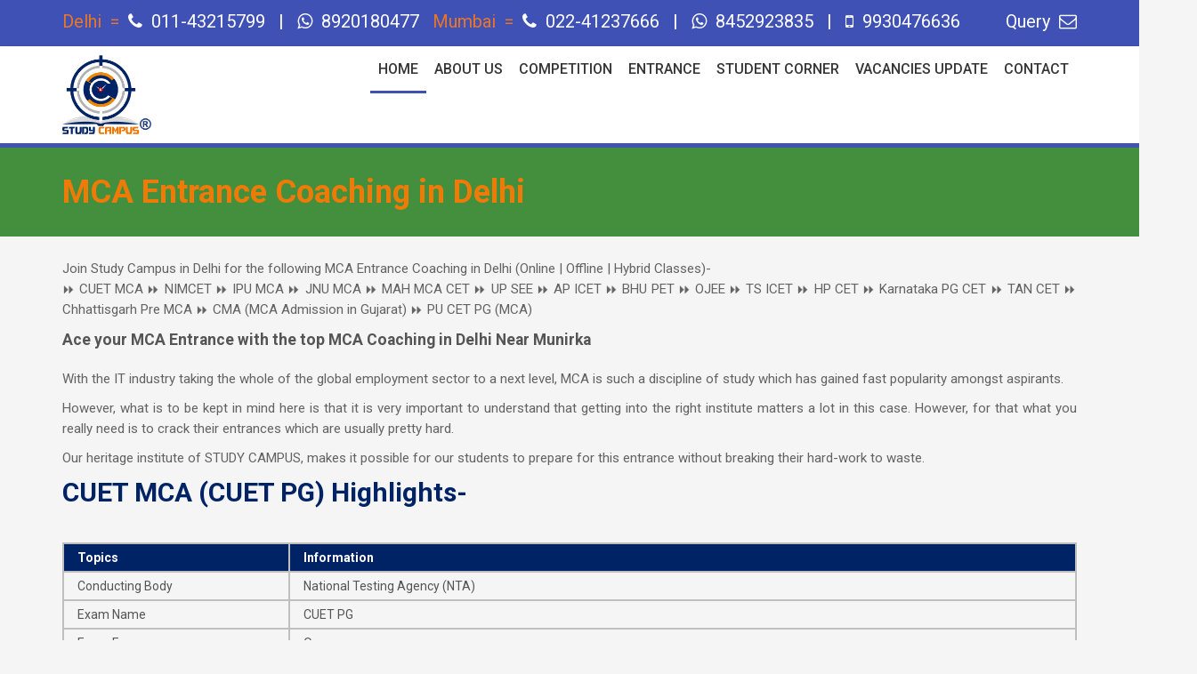

--- FILE ---
content_type: text/html
request_url: https://studycampus.co.in/mca-entrance-coaching-in-munirka.html
body_size: 13497
content:
<!DOCTYPE html>
<html lang="en"><!-- InstanceBegin template="/Templates/inner.dwt" codeOutsideHTMLIsLocked="false" -->
	
<head>
	    <meta charset="utf-8">
	    <meta http-equiv="X-UA-Compatible" content="IE=edge">
	    <meta name="viewport" content="width=device-width, initial-scale=1">
	    <!-- InstanceBeginEditable name="doctitle" -->
	    <title>MCA entrance Coaching in Delhi,Coaching for NIMCET, CUET MCA, JNU MCA Delhi</title>
	    <META NAME="Description" CONTENT="Classroom or Online MCA entrance Coaching in Delhi,JNU MCA entrance, top faculty, Bilingual Coaching, Study Material for MCA entrance, Effective Doubt classes, Regular Updates of exam notifications We have our centres offering MCA Coaching Classes in Delhi, Near Saket, Malviya Nagar, Ber Sarai, Hauz Khas, NIMCET Coaching in Delhi, India.">        
	    <!-- InstanceEndEditable -->
<!-- Favicon -->
		<link rel="shortcut icon" href="images/favicon.png" type="image/x-icon">
		<link rel="icon" href="images/favicon.png" type="image/x-icon">

		<!-- StyleSheets -->
		        
<script src="/cdn-cgi/scripts/7d0fa10a/cloudflare-static/rocket-loader.min.js" data-cf-settings="48c80679f54f158e366c116c-|49"></script><link rel="preload" href="css/bootstrap/bootstrap.min.css" as="style" media="all" onload="this.rel='stylesheet'" type="text/css">
<noscript><link rel="stylesheet" href="css/bootstrap/bootstrap.min.css" media="all" type="text/css"></noscript>
<script src="/cdn-cgi/scripts/7d0fa10a/cloudflare-static/rocket-loader.min.js" data-cf-settings="48c80679f54f158e366c116c-|49"></script><link rel="preload" href="css/font-awesome.min.css" as="style" media="all" onload="this.rel='stylesheet'" type="text/css">
<noscript><link rel="stylesheet" href="css/font-awesome.min.css" media="all" type="text/css"></noscript>
<script src="/cdn-cgi/scripts/7d0fa10a/cloudflare-static/rocket-loader.min.js" data-cf-settings="48c80679f54f158e366c116c-|49"></script><link rel="preload" href="css/animate.css" as="style" media="all" onload="this.rel='stylesheet'" type="text/css">
<noscript><link rel="stylesheet" href="css/animate.css" media="all" type="text/css"></noscript>
<script src="/cdn-cgi/scripts/7d0fa10a/cloudflare-static/rocket-loader.min.js" data-cf-settings="48c80679f54f158e366c116c-|49"></script><link rel="preload" href="css/main.css" as="style" media="all" onload="this.rel='stylesheet'" type="text/css">
<noscript><link rel="stylesheet" href="css/main.css" media="all" type="text/css"></noscript>
<script src="/cdn-cgi/scripts/7d0fa10a/cloudflare-static/rocket-loader.min.js" data-cf-settings="48c80679f54f158e366c116c-|49"></script><link rel="preload" href="css/style.css" as="style" media="all" onload="this.rel='stylesheet'" type="text/css">
<noscript><link rel="stylesheet" href="css/style.css" media="all" type="text/css"></noscript>
<script src="/cdn-cgi/scripts/7d0fa10a/cloudflare-static/rocket-loader.min.js" data-cf-settings="48c80679f54f158e366c116c-|49"></script><link rel="preload" href="css/color.css" as="style" media="all" onload="this.rel='stylesheet'" type="text/css">
<noscript><link rel="stylesheet" href="css/color.css" media="all" type="text/css"></noscript>
<script src="/cdn-cgi/scripts/7d0fa10a/cloudflare-static/rocket-loader.min.js" data-cf-settings="48c80679f54f158e366c116c-|49"></script><link rel="preload" href="css/responsive.css" as="style" media="all" onload="this.rel='stylesheet'" type="text/css">
<noscript><link rel="stylesheet" href="css/responsive.css" media="all" type="text/css"></noscript>
<script src="/cdn-cgi/scripts/7d0fa10a/cloudflare-static/rocket-loader.min.js" data-cf-settings="48c80679f54f158e366c116c-|49"></script><link rel="preload" href="css/transition.css" as="style" media="all" onload="this.rel='stylesheet'" type="text/css">
<noscript><link rel="stylesheet" href="css/transition.css" media="all" type="text/css"></noscript>
<script src="/cdn-cgi/scripts/7d0fa10a/cloudflare-static/rocket-loader.min.js" data-cf-settings="48c80679f54f158e366c116c-|49"></script><link rel="preload" href="https://fonts.googleapis.com/css?family=Roboto:400,100,100italic,300,300italic,400italic,500,500italic,700,700italic' rel='stylesheet" as="style" media="all" onload="this.rel='stylesheet'" type="text/css">
<noscript><link rel="stylesheet" href="https://fonts.googleapis.com/css?family=Roboto:400,100,100italic,300,300italic,400italic,500,500italic,700,700italic' rel='stylesheet" media="all" type="text/css"></noscript>

		<!-- JavaScripts -->
		<!-- HTML5 Shim and Respond.js IE8 support of HTML5 elements and media queries -->
		<!-- WARNING: Respond.js doesn't work if you view the page via file:// -->
		<!--[if lt IE 9]>
		    <script src="https://oss.maxcdn.com/html5shiv/3.7.2/html5shiv.min.js"></script>
		    <script src="https://oss.maxcdn.com/respond/1.4.2/respond.min.js"></script>
		<![endif]-->
<!-- Global site tag (gtag.js) - Google Analytics -->
<script async src="https://www.googletagmanager.com/gtag/js?id=UA-123038089-1" type="48c80679f54f158e366c116c-text/javascript"></script>
<script type="48c80679f54f158e366c116c-text/javascript">
  window.dataLayer = window.dataLayer || [];
  function gtag(){dataLayer.push(arguments);}
  gtag('js', new Date());

  gtag('config', 'UA-123038089-1');
</script>


    <!-- InstanceBeginEditable name="head" -->
<!-- InstanceEndEditable -->
</head>
	<body>

	<!-- Wrapper -->
	<div class="wrapper push-wrapper">

		<!-- Header -->
		<header>
			
            
             <div class="mobile">
             <div class="container">
                    <!-- Address List -->
					<div class="address-list-top-mob">
						<ul>
							
                            <li class="mcall">Delhi</li>
                            <li><a class="mcall" rel="nofollow" href="tel:011-43215799"><i class="fa fa-phone"></i> Call</a></li>
                            <li><a class="mwhatsapp" rel="nofollow" href="https://api.whatsapp.com/send?phone=918076691063"><i class="fa fa-whatsapp"></i> Whatsapp</a></li>
						</ul>
					</div>
                    <div class="address-list-top-mob">
						<ul>
                        	<li class="mcall">Mumbai</li>
                            <li><a class="mcall" rel="nofollow" href="tel:022-41237666"><i class="fa fa-phone"></i> Call</a></li>
                            <li><a class="mwhatsapp" rel="nofollow" href="https://api.whatsapp.com/send?phone=918452923835"><i class="fa fa-whatsapp"></i> Whatsapp</a></li>
						</ul>
					</div>

                    </div>
                    </div>
                    
                    
			<!-- Top Bar -->
			<div class="top-bar">
				<div class="container">
					
                    
                   
                    
                    
					<!-- Address List -->
					<div class="address-list-top">
						<ul>
							
							<!--<li><i class="fa fa-envelope"></i>info@studycampus.co.in</li>-->
                            <li>Delhi</li>
                            <li class="ss-aa"><i class="fa fa-phone"></i>011-43215799</li>
                            <li><i class="fa fa-whatsapp"></i>8920180477</li>
						</ul>
					</div>
                    <div class="address-list-top address-list-top1">
						<ul>
							
							<!--<li><i class="fa fa-envelope"></i>info@studycampus.co.in</li>-->
                            <li>Mumbai</li>
                            <li><i class="fa fa-phone"></i>022-41237666</li>
                            <li><i class="fa fa-whatsapp"></i>8452923835</li>
                            <li><i class="fa fa-mobile"></i>9930476636</li>
						</ul>
					</div>

					<!-- Login -->
					<div class="login-option">
						<a data-toggle="modal" data-target=".login-modal" href="#">Query<i class="fa fa-envelope-o"></i></a>
					</div>
					<!-- Login -->

				</div>
			</div>
			<!-- Top Bar -->

			<!-- Nav -->
			<div class="nav-holder z-depth-1">
				<div class="container">
					
					<!-- Logo -->
					<div class="logo">
						<a href="index.html"><img src="images/logo.png" alt="Study Campus Website Logo"></a>
					</div>
					<!-- Logo -->

					

					<!-- Navigation -->
					<div class="nav-list">
						<ul>
							<li class="active"><a href="index.html">Home</a></li>
                            <li><a target="_blank" rel="nofollow" class="triple-eff" href="http://studycampus.in/about-us/">About Us</a></li>
							<li>
                            	<a href="#;">Competition</a>
                                <ul>
                                    <li><a class="triple-eff" href="nda-coaching-in-munirka.html">NDA</a></li>
                                    <li><a class="triple-eff" href="cds-coaching-in-munirka.html">CDS</a></li>
                                    <li><a class="triple-eff" href="afcat-coaching-in-munirka.html">AFCAT</a></li>
                                    <li><a class="triple-eff" href="sbi-bank-po-coaching-in-munirka.html">SBI Bank PO</a></li>
                                    <li><a class="triple-eff" href="sbi-bank-clerk-coaching-in-munirka.html">SBI Bank Clerk</a></li>
                                    <li><a class="triple-eff" href="ibps-po-coaching-in-munirka.html">IBPS PO</a></li>
                                    <li><a class="triple-eff" href="ibps-clerk-coaching-institute-in-mumbai.html">IBPS Clerk</a></li>
                                    <li><a class="triple-eff" href="mah-mca-cet-coaching-institute-in-mumbai.html"> MAH MCA CET</a></li>
                                    <li><a class="triple-eff" href="ssc-cgl-coaching-in-munirka.html">SSC CGL</a></li>
                                    <li><a class="triple-eff" href="senior-secondary-recruits-indian-navy-coaching-institute-in-mumbai.html">SSR ( Indian Navy)</a></li>
                                    <li><a class="triple-eff" href="indian-air-force-x-y-coaching-institute-in-mumbai.html">Air Force (X/Y)</a></li>
                                    <li><a class="triple-eff" href="mpsc-pre-mains-maharashtra-public-service-commission.html">MPSC (Pre &#038; Mains)</a></li>
                                </ul>
                            </li>
                            <li><a href="#;">Entrance</a>
                                <ul>
                                    <li><a class="triple-eff" href="ctet-coaching-in-munirka.html">CTET</a></li>
									<li><a class="triple-eff" href="mca-entrance-coaching-in-munirka.html">MCA</a></li>
                                    <li><a class="triple-eff" href="bba-coaching-delhi.html">BBA</a></li>
									<li><a class="triple-eff" href="symbiosis-entrance-test-coaching.html">SET</a></li>
									<li><a href="hotel-management-coaching-munirka-delhi.html">BHM</a></li>
                                    <li><a href="clat-coaching-in-munirka.html">CLAT</a></li>
									<li><a class="triple-eff" href="bjmc-coaching-in-delhi.html">BJMC</a></li>
                                    <li><a href="bed-coaching-in-munirka.html">B. Ed</a></li>
									<li><a class="triple-eff" href="ipu-cet-coaching.html">IPU CET</a></li>
                                    <li><a href="imu-cet-coaching-classes.html">IMU CET</a></li>
                                    <li><a href="mca-entrance-coaching-in-munirka.html">MCA Entrance</a></li>
                                    <li><a class="triple-eff" href="du-entrance-test-coaching-delhi.html">CUET UG/PG</a></li>
                                    
                                </ul>
							<li><a href="#;">Student Corner</a>
                                <ul>
                                    <li><a target="_blank" rel="nofollow" href="https://test.studycampus.in/login"> Test Series Online</a></li>
                                    <li><a target="_blank" rel="nofollow" href="https://studycampus.in/mock-test-free-mock-test-online/">Mock Test- Offline</a>
                                    <ul>
                                    <li><a target="_blank" rel="nofollow" href="https://studycampus.in/nda-mock-test/">NDA Mock Test</a></li>
                                    <li><a target="_blank" rel="nofollow" href="https://studycampus.in/cds-mock-test/">CDS Mock Test</a></li>
                                    <li><a target="_blank" rel="nofollow" href="https://studycampus.in/afcat-mock-test/">AFCAT Mock Test</a></li>
                                    <li><a target="_blank" rel="nofollow" href="https://studycampus.in/clat-mock-test/">CLAT Mock Test</a></li>
                                    <li><a target="_blank" rel="nofollow" href="https://studycampus.in/aa-ssr-mock-test/">AA SSR Mock Test</a></li>
                                    <li><a target="_blank" rel="nofollow" href="https://studycampus.in/ssc-cgl-tier-1-mock-test/">SSC CGL T-I Mock Test</a></li>
                                    <li><a target="_blank" rel="nofollow" href="https://studycampus.in/aa-ssr-mock-test/"><a href="#;">B. Ed Mock Test</a>
                                     
                                     <ul>
                                    <li><a target="_blank" rel="nofollow" href="https://studycampus.in/mh-b-ed-mock-test-series/">MH B. Ed Mock Test</a></li>
                                    <li><a target="_blank" rel="nofollow" href="https://studycampus.in/b-ed-english-mock-test/">ELCT Mock Test</a></li>
                                </ul>
                                     </li>
                                    
                                </ul>
                                    </li>
                                    <li><a href="free-current-affairs.html">Current Affairs</a></li>
                                    <li><a target="_blank" rel="nofollow" href="https://studycampus.in/current-affairs-mcq-2/">MCQ</a>
                                    <ul>
                                    <li><a href="#">LAW Entrance</a></li>
                                    <li><a href="#">Govt. Exams</a></li>
                                     </ul>
                                    </li>
                                    <li><a rel="nofollow" href="https://studycampus.in/our-result/">Results</a></li>
                                </ul>
                                </li>
							<li><a target="_blank" rel="nofollow" href="http://studycampus.in/vacancies-update/">Vacancies Update</a></li>
							<li><a rel="nofollow" href="contact.html">Contact</a></li>
						</ul>
					</div>
					<!-- Navigation -->

					<!-- Responsive Button -->
					<div class="responsive-btn">
						<a href="#menu" class="menu-link circle-btn"><i class="fa fa-bars"></i></a>
					</div>
					<!-- Responsive Button -->

				</div>
			</div>
			<!-- Nav -->
			
			
			<!-- InstanceBeginEditable name="EditRegion3" -->

          
			<div class="inner-banner dark-bg">
		    	<div class="container">
			    	<div class="inner-page-heading">
						<div class="main-heading style-2 h-white p-white position-center-x">
							<h1><strong>MCA Entrance Coaching in Delhi</strong></h1>
						</div>
			    	</div>
		    	</div>
		    </div>
            
            


		</header>
		<!-- Header -->
<!-- Main Content -->
		<main class="main-content"> 
			<div class="container">
<p>Join Study Campus in Delhi for the following MCA Entrance Coaching in Delhi (Online | Offline | Hybrid Classes)-<br>

⏩ CUET MCA  ⏩ NIMCET  ⏩ IPU MCA  ⏩ JNU MCA    ⏩ MAH MCA CET    ⏩ UP SEE   ⏩ AP ICET    ⏩ BHU PET    ⏩ OJEE   ⏩ TS ICET   ⏩ HP CET    ⏩ Karnataka PG CET   ⏩ TAN CET  ⏩ Chhattisgarh Pre MCA    ⏩ CMA (MCA Admission in Gujarat)   ⏩  PU CET PG (MCA)</p>

<blockquote><strong>Ace your MCA Entrance with the top MCA Coaching in Delhi Near Munirka</strong></blockquote>
<p>With the IT industry taking the whole of the global employment sector to a next level, MCA is such a discipline of study which has gained fast popularity amongst aspirants.</p>

<p>However, what is to be kept in mind here is that it is very important to understand that getting into the right institute matters a lot in this case. However, for that what you really need is to crack their entrances which are usually pretty hard.</p>

<p>Our heritage institute of STUDY CAMPUS, makes it possible for our students to prepare for this entrance without breaking their hard-work to waste.</p>

<h2><strong>CUET MCA (CUET PG) Highlights-</strong></h2>
<table class="normal_table_cell" cellspacing="0" cellpadding="0">
<tbody>
<tr>
<td><strong>Topics</strong></td>
<td><strong>Information </strong></td>
</tr>
<tr>
<td>Conducting Body</td>
<td>National Testing Agency (NTA)</td>
</tr>
<tr>
<td>Exam Name</td>
<td>CUET PG</td>
</tr>
<tr>
<td>Exam Frequency</td>
<td>Once a year</td>
</tr>
<tr>
<td>Exam Level</td>
<td>National</td>
</tr>
<tr>
<td>Mode of Application</td>
<td>Mode</td>
</tr>
<tr>
<td>Application fee</td>
<td>For General -  ₹1200 | For OBC NCL/Gen-EWS - ₹1000 | For SC/ST - ₹900 | For PwD - ₹800</td>
</tr>
<tr>
<td>Mode of Exam</td>
<td>Online</td>
</tr>
<tr>
<td>Type of questions</td>
<td>MCQs</td>
</tr>
<tr>
<td>Marking Scheme</td>
<td>For correct answer - +4 marks | for Incorrect Answer- -1 mark</td>
</tr>
<tr>
<td>Medium of Exam</td>
<td>English and Hindi</td>
</tr>
<tr>
<td>Official Website</td>
<td>https://pgcuet.samarth.ac.in/</td>
</tr>
</tbody>
</table>

<strong class="title-ss">THE DOS AND DON'TS FOR THE EXAM:</strong>

<p>It is important to understand that only study and no analysis can take you no where in the entrances of MCA. Before you dive in your study, you need to plan it well.</p>

<strong class="title-ss">The does</strong>
<ul>
 	<li>Be well aware of the exam pattern</li>
 	<li>Analytical ability section is a very scoring section.</li>
 	<li>Mathematics portion has to be a thorough process.</li>
</ul>
<strong class="title-ss">The don't's</strong>
<ul>
 	<li>Never fail to give importance to different sections of the test, equally.</li>
 	<li>Never fail to plan your study timing.</li>
</ul>
<h3><strong>CUET MCA (CUET PG) Exam Date- </strong></h3>
<table><div class="fl-ringt"><img src="images/munirka/MCA.png" height="250" width="270" alt="MCA Entrance Coaching"></div>
<tbody>
<tr>
<td><strong>Event </strong></td>
<td><strong>Exam Date </strong></td>
</tr>
<tr>
<td>Notification</td>
<td>26 December 2023</td>
</tr>
<tr>
<td>Online Application form</td>
<td>26 December 2023</td>
</tr>
<tr>
<td>Last Date of Application</td>
<td>10 February 2024</td>
</tr>
<tr>
<td>Admit Card</td>
<td>7 March 2024</td>
</tr>
<tr>
<td>Exam Date</td>
<td>11 to 28 March 2024</td>
</tr>
<tr>
<td>Result</td>
<td>12 April 2024</td>
</tr>
<tr>
<td>Counselling</td>
<td>Updated Soon</td>
</tr>
</tbody>
</table>

<h4><strong class="title-ss">CUET MCA (CUET PG) Exam Pattern-</strong></h4>
<table>
<tbody>
<tr>
<td><strong>Subjects </strong></td>
<td><strong>No. of Questions </strong></td>
<td><strong>Total Marks </strong></td>
<td><strong>Duration </strong></td>
</tr>
<tr>
<td>Thinking and Decision-Making</td>
<td rowspan="3">75</td>
<td rowspan="3">300</td>
<td rowspan="3">1 hour 45 minutes</td>
</tr>
<tr>
<td>Mathematics</td>
</tr>
<tr>
<td>Computer Awareness</td>
</tr>
</tbody>
</table>
<p><strong class="title-ss">CUET MCA Entrance Eligibility-</strong></p>
<ul>
<li>Any bachelor degree from the University of Delhi with at least one paper in Mathematical Sciences (Mathematics, Computer Science, Statistics, Operational Research) under annual mode/at least two papers in Mathematical Sciences (Mathematics, Computer Science, Statistics, Operational Research) in semester mode or an equivalent degree.</li>
<li><strong>Minimum Percentage Required: 60%</strong>marks in aggregate. The candidates who are appearing in the final year examinations of the degree on the basis of which admission is sought are also eligible to apply.</li>
</ul><br>

<!-- <p><strong class="title-ss">DU MCA Entrance Exam Pattern</strong></p>
<p>The exam pattern of DU MCA comprises of the total number of questions that will be asked in the entrance test, mode of the exam, duration of the entrance test, medium of the exam.</p>
<table>
<tbody>
<tr>
<td><strong>S.No</strong></td>
<td><strong>Particulars</strong></td>
<td><strong>Details</strong></td>
</tr>
<tr>
<td>1.</td>
<td>Mode of the exam</td>
<td>Online</td>
</tr>
<tr>
<td>2.</td>
<td>Medium of the exam</td>
<td>English</td>
</tr>
<tr>
<td>3.</td>
<td>Type of questions</td>
<td>Multiple Choice Questions</td>
</tr>
<tr>
<td>4.</td>
<td>Duration of the exam</td>
<td>Two Hours</td>
</tr>
</tbody>
</table>
<p>The total number of questions that will be asked in the DU MCA 2024 entrance exam are 50. The total number of questions that will be asked in different sections are given below in the table:</p> -->

<p><strong class="title-ss">Distribution of Seats (Category-Wise): </strong></p>
<p><strong>Total Seats (General+SC+ST+OBC+EWS) &#8211; 51</strong></p>
<table>
<tbody>
<tr>
<td><strong>Admission Criteria</strong></td>
<td><strong>Total</strong></td>
<td><strong>GEN</strong></td>
<td><strong>SC</strong></td>
<td><strong>ST</strong></td>
<td><strong>OBC</strong></td>
<td><strong>EWS</strong></td>
<td><strong>PWD (3%) *</strong></td>
<td><strong>CW (5%) *</strong></td>
<td><strong>Sports (Upto 5%) *</strong></td>
</tr>
<tr>
<td>Entrance</td>
<td>51</td>
<td>24</td>
<td>08</td>
<td>03</td>
<td>13</td>
<td>03</td>
<td>01</td>
<td>02</td>
<td>02</td>
</tr>
<tr>
<td>Merit</td>
<td>00</td>
<td>00</td>
<td>00</td>
<td>00</td>
<td>00</td>
<td>00</td>
<td>00</td>
<td>00</td>
<td>00</td>
</tr>
<tr>
<td>Foreign National (5%)</td>
<td>02</td>
<td colspan="8">&#8212;</td>
</tr>
</tbody>
</table><br>

<h3><strong class="title-ss">JNU MCA Highlights-</strong></h3>
<table>
<tbody>
<tr>
<td width="162"><strong>Topics </strong></td>
<td><strong>Information </strong></td>
</tr>
<tr>
<td>Conducting Body</td>
<td>National Testing Agency (NTA)</td>
</tr>
<tr>
<td>Exam Name</td>
<td>JNU MCA</td>
</tr>
<tr>
<td>Exam Frequency</td>
<td>Once a year</td>
</tr>
<tr>
<td>Exam Level</td>
<td>University</td>
</tr>
<tr>
<td>Mode of Application</td>
<td>Online</td>
</tr>
<tr>
<td>Application fee</td>
<td>For General/OBC/EWS - Rs. 800 | For SC/ST/PwD/OBC(NCL) - Rs. 415</td>
</tr>
<tr>
<td>Type of Questions</td>
<td>MCQs</td>
</tr>
<tr>
<td>Mode of Exam</td>
<td>Online</td>
</tr>
<tr>
<td>Negative Marking</td>
<td>No</td>
</tr>
<tr>
<td>Medium of Exam</td>
<td>English</td>
</tr>
<tr>
<td>Official Website</td>
<td>https://www.jnu.ac.in/scss-mca</td>
</tr>
</tbody>
</table>
<p><strong class="title-ss">JNU MCA Eligibility Criteria</strong></p>
<ul>
<li>he age of the applicants must be above 17 years.</li>
<li>Candidates must have completed their 3yrs of bachelor's level education from recognized board/institution/university.</li>
<li>Applicants have to attain a minimum of 55% marks in their graduate degree.</li>
<li>Candidates have to complete their graduate-level education with Mathematics as one of the mandatory subjects<strong>.</strong></li>
</ul><br>

<p><strong class="title-ss">JNU MCA 2024 Exam Pattern</strong></p>
<p>The candidates aspiring to appear for the JNU MCA 2020 entrance exam must check the exam pattern given below:</p>
<table>
<tbody>
<tr>
<td><strong>Mode of Exam</strong></td>
<td>Offline</td>
</tr>
<tr>
<td><strong>Number of Questions</strong></td>
<td>100</td>
</tr>
<tr>
<td><strong>Type of Questions</strong></td>
<td>Objective Type MCQs</td>
</tr>
<tr>
<td><strong>Marking scheme</strong></td>
<td>1 Mark will be awarded for a correct answer</td>
</tr>
<tr>
<td><strong>Subjects</strong></td>
<td>General aptitude, reasoning, mathematics and computer science.</td>
</tr>
</tbody>
</table><br>

<h4><strong>JNU MCA Entrance Exam Important Dates-</strong></h4>

Awaiting !!<br>

<h3><strong class="title-ss">NIMCET 2024 Highlights-</strong></h3>
<table>
<tbody>
<tr>
<td width="162"><strong>Topics </strong></td>
<td><strong>Information </strong></td>
</tr>
<tr>
<td>Conducting Body</td>
<td>National Institute of Technology</td>
</tr>
<tr>
<td>Exam Name</td>
<td>National Institute of Technology Master of Computer Applications Common Entrance Test (NIMCET)</td>
</tr>
<tr>
<td>Exam Frequency</td>
<td>Once a year</td>
</tr>
<tr>
<td>Exam Level</td>
<td>National</td>
</tr>
<tr>
<td>Mode of Application</td>
<td>Online</td>
</tr>
<tr>
<td>Application fee</td>
<td>For Gen/EWS/OBC - INR 2500 | For SC/ST/PwD - INR 1250</td>
</tr>
<tr>
<td>Mode of Counselling</td>
<td>Online / Offline</td>
</tr>
<tr>
<td>Exam Mode</td>
<td>CBT</td>
</tr>
<tr>
<td>Marking Scheme</td>
<td>Correct Answer – 4 Marks | Incorrect Answer Deduct – 25% Marks</td>
</tr>
<tr>
<td>Medium of Exam</td>
<td>English</td>
</tr>
<tr>
<td>Official Website</td>
<td>www.nimcet.in</td>
</tr>
</tbody>
</table>
<p><strong class="title-ss">NIMCET 2024 Eligibility Criteria</strong></p>
<ul>
<li><strong>Nationality:</strong> Applying candidate should be an Indian citizen.</li>
</ul>
<p><strong>Academic Qualifications:</strong></p>
<p><strong>Qualifying Exam:</strong> Candidate must possess .Sc. (Hons)/ B.Sc./BIT/BCA/B.Tech/B.E of minimum of three years from a recognized board or university.</p>
<p><strong>Qualifying Subjects:</strong> Candidate must have passed the qualifying exam with one of the subjects of Mathematics or Statistics.</p>
<p><strong>Qualifying Marks:</strong> He/she must have obtained minimum aggregate of 60% marks or 6.5 CGPA in the qualifying exam. 55% marks or 6.0 CGPA for SC/ST candidates.</p>
<p><strong>Appearing:</strong> Candidates appearing in the last year of their qualifying exam can also apply provided they have to present their passing certificate at the time of admission.</p>

<ul>
<li><strong>Age Criteria:</strong> There is <strong>no upper or lower age limit</strong>prescribed to be eligible for the test.</li>
</ul>
<p><strong class="title-ss">Eligibility for Open Schooling Candidates:</strong></p>
<ul>
<li>Candidates who have completed their B.Sc. (Hons)/ B.Sc./BIT/BCA or its equivalent from open universities are eligible.</li>
<li>Applying candidates must have passed the programmes from Open University approved by AICTE/UGC and Distance Education Council of Govt. of India.</li>
</ul>
<p><strong class="title-ss">NIMCET 2024 Exam Pattern</strong></p>
<p>Check the complete NIMCET 2024 Exam Pattern given below before starting your preparation:</p>
<ul>
<li><strong>Number and Type of Questions:</strong> Total of 120 multiple choice questions will be asked in the exam.</li>
<li><strong>Time Duration:</strong> The time duration to complete the exam paper will be 120 minutes.</li>
<li><strong>Language Medium:</strong> Exam paper will be available in English</li>
<li><strong>Sections: </strong>The exam paper will be divided into four sections – Analytical Ability &amp; Logical Reasoning, Mathematics, General English and Computer Awareness.</li>
<li><strong>Marking Scheme:</strong> For every correct answer, 4 marks will be provided. 25% mark will be deducted for each incorrect answer.</li>
</ul>
<p>Check below the distribution of questions and marks for various sections:</p>

<table>
<tbody>
<tr>
<td><strong>Subjects </strong></td>
<td><strong>No. of Questions </strong></td>
<td><strong>Total Marks </strong></td>
<td><strong>Duration </strong></td>
</tr>
<tr>
<td>General English</td>
<td>10</td>
<td>40</td>
<td rowspan="5">&nbsp;

&nbsp;

2 hours</td>
</tr>
<tr>
<td>Computer Awareness</td>
<td>20</td>
<td>120</td>
</tr>
<tr>
<td>Analytical Ability &amp; Logical Reasoning</td>
<td>40</td>
<td>240</td>
</tr>
<tr>
<td>Mathematics</td>
<td>50</td>
<td>600</td>
</tr>
<tr>
<td>Total</td>
<td>120</td>
<td>1000</td>
</tr>
</tbody>
</table>
<h3><strong class="title-ss">NIMCET Entrance Exam 2024 Dates-</strong></h3>
Check all the NIMCET 2024 Dates given below for various events like release of application form, admit card, exam date, result announcement, starting of counselling process etc.
<table>
<tbody>
<tr>
<td><strong>Event </strong></td>
<td><strong>Exam Date </strong></td>
</tr>
<tr>
<td>Notification</td>
<td>6 March 2024</td>
</tr>
<tr>
<td>Online Application form</td>
<td>6 March 2024</td>
</tr>
<tr>
<td>Last Date of Application</td>
<td>24 Apr 2024</td>
</tr>
<tr>
<td>Admit Card</td>
<td>28 May to 8 June 2024</td>
</tr>
<tr>
<td>Exam Date</td>
<td>8 June 2024</td>
</tr>
<tr>
<td>Result</td>
<td>Updated Soon</td>
</tr>
</tbody>
</table>


<p><strong class="title-ss">Reserve a seat in your favorite MCA institute</strong></p>
<p>Depending on the institute you want to apply for, you should start preparing hard for the MCA entrance test. With the growing demand for qualified MCA professionals, there has been a surge in the number of people applying for MCA courses in elite institutes. Our <strong>MCA entrance coaching in Delhi, India</strong> has helped thousands of MCA aspirants get admission in their favorite institute with our unique teaching method centered around the result.</p>
<p>Study Campus is a renowned <strong>coaching for MCA entrance in Delhi</strong> that is known for providing result-focused teaching. Our experienced faculty members give equal emphasis on all the exam sections so you can rely on their study plan. Apart from the regular classes, it is the unlimited doubt clearing sessions and evaluation tests that significantly boost our students' success rate. With our expert mentorship, you can get closer to your dream MCA institute.</p>

<strong class="title-ss">OUR CREDENTIALS AS EDUCANDS:</strong>

<p>We along with our teachers not only try and make the curriculum for our students easier to assimilate but live their dreams. We keep no stones unturned to realize their dreams.</p>
<ol>
 	<li>Our heritage <strong>coaching institute </strong>has the reputation of being the <strong>best Coaching Classes for MCA Entrance in Delhi, Munirka</strong>.</li>
 	<li>Interactive classroom sessions with comprehensivelearning aids in faster assimilation of modules.</li>
 	<li>Our <strong>tutorial </strong>conduct frequent tests both offline and online thereby tracking growth over time.</li>
 	<li>Our <strong>coaching classes </strong>have the most experienced and one of the <strong>best </strong>team of teachers taking every student into personal account to guide them personally.</li>
 	<li>Frequent doubt clearing sessions accompanying timely completion of syllabus.</li>
</ol>

<p>Students from all over <strong>South Delhi </strong>like <strong>Malviya Nagar, Moti Bagh, RK Puram </strong>etc. are already enrolled. When are you starting your career?</p>
            
            
            <p><strong class="title-ss">MCA Entrance Coaching Centre New Delhi, Munirka</strong></p>
<p>✉ F-92, Second Floor, Hanuman Market,<br> Near Royal Bakery<br>Munirka, New Delhi 110067<br>
<strong>Mobile No. </strong>-  8920-180-477<br>
<strong>Phone No. </strong>- 011-43215799</p>
	 		</div>

		</main>
		<!-- Main Content -->

		
       <!-- InstanceEndEditable -->
       <style>
       .col-mgn{
		   margin-top:20px;
	   }
       </style>
       <main class="main-content"> 
       <div class="col-mgn">&nbsp;</div>
       	<!-- Video Section -->
			<div class="testimonial overlay-dark parallax-window tc-padding" data-parallax="scroll" data-image-src="../images/testimonial.jpg">
				<div class="container">
					<ul id="testimonil-slider" class="testimonil-slider">
					  	<li><img src="http://studycampus.in/wp-content/uploads/2016/09/SWAPNIL-RAILWAY.png" alt="">
					  		<span>Swapnil</span>
					  		<p>Good studying experience and also very nice atmosphere to study i will recommend StudyCampus 100%.</p>
					  	</li>
					  	<li><img src="http://studycampus.in/wp-content/uploads/2016/09/PRACHI-BANK-PO-CLERK.png" alt="">
					  		<span>Prachi</span>
					  		<p>I personally advice all the banking aspirants to join studycampus. Faculty and Teachers are very hard working, cooperative and helpful.</p>
					  	</li>
					  	<li>
                        <img src="http://studycampus.in/wp-content/uploads/2016/09/anjali-kori-ssc_cgl.png" alt="">
					  		<span>Anjali Kori</span>
					  		<p>Best coaching classes for ssc in Mumbai, very best environment for studies i personally feel good competitive environment and very energetic place to groom ourself and know our limit.
</p>
					  	</li>
                        <li><img src="http://studycampus.in/wp-content/uploads/2016/09/rajanNDA.png" alt="">
					  		<span>Rajan</span>
					  		<p>Studycampus is one of the best place for competative and entrance exam preparation, must try if you wanna surely crack the exams.</p>
					  	</li>
					  	<li>
                        <img src="http://studycampus.in/wp-content/uploads/2016/09/MONIKA-SBI-PO.png" alt="">
					  		<span>Monika</span>
					  		<p>I am very much Satisfied with the Teaching of studycampus,This coaching classes is best Training institute for Banking for sure.
</p>
					  	</li>
					</ul>
					<!-- <div id="testimonil-thumnails" class="testimonil-thumnails">
					  	<a data-slide-index="0" href="#"><img src="http://studycampus.in/wp-content/uploads/2016/09/SWAPNIL-RAILWAY.png" alt=""></a>
					  	<a data-slide-index="1" href="#"><img src="http://studycampus.in/wp-content/uploads/2016/09/PRACHI-BANK-PO-CLERK.png" alt=""></a>
					  	<a data-slide-index="2" href="#"><img src="http://studycampus.in/wp-content/uploads/2016/09/anjali-kori-ssc_cgl.png" alt=""></a>
                        <a data-slide-index="3" href="#"><img src="http://studycampus.in/wp-content/uploads/2016/09/rajanNDA.png" alt=""></a>
                        <a data-slide-index="4" href="#"><img src="http://studycampus.in/wp-content/uploads/2016/09/MONIKA-SBI-PO.png" alt=""></a>
					</div>-->
				</div>
			</div>
			<!-- Video Section -->

			<!-- Client Logo -->
			<section class="client-logo tc-padding">
				<div class="container">
					
					<!-- Main Heading -->
					<div class="main-heading-holder">
						<div class="main-heading">
							<b>Our Student</b>
							<p>Here are few students who have undertaken our coaching programs for various competitive and entrance exams and shown excellent and outstanding performance in their field of interest. </p>
						</div>
					</div>
					<!-- Main Heading -->

					<!-- Logos Slider -->
					<!-- <ul class="client-logo-slider">
						<li><a href="#"><img src="images/client-logos/img-01.jpg" alt=""></a></li>
						<li><a href="#"><img src="images/client-logos/img-02.jpg" alt=""></a></li>
						<li><a href="#"><img src="images/client-logos/img-03.jpg" alt=""></a></li>
						<li><a href="#"><img src="images/client-logos/img-04.jpg" alt=""></a></li>
						<li><a href="#"><img src="images/client-logos/img-05.jpg" alt=""></a></li>
						<li><a href="#"><img src="images/client-logos/img-06.jpg" alt=""></a></li>
					</ul>-->
                    <ul class="client-logo-slider">
                    <li><a href="#"><img alt="harshal-bank_clerk" src="http://studycampus.in/wp-content/uploads/2016/09/HARSHAL-BANK_CLERK.png"></a></li> 
                    <li><a href="#"><img alt="prachi-bank-po-clerk" src="http://studycampus.in/wp-content/uploads/2016/09/PRACHI-BANK-PO-CLERK.png"></a></li> 
                    <li><a href="#"><img alt="swapnil-railway" src="http://studycampus.in/wp-content/uploads/2016/09/SWAPNIL-RAILWAY.png"></a></li> 
                    <li><a href="#"><img alt="rajannda" src="http://studycampus.in/wp-content/uploads/2016/09/rajanNDA.png"></a></li> 
                    <li><a href="#"><img alt="shital-ibps" src="http://studycampus.in/wp-content/uploads/2016/09/SHITAL-IBPS.png"></a></li> 
                    <li><a href="#"><img alt="monika-sbi-po" src="http://studycampus.in/wp-content/uploads/2016/09/MONIKA-SBI-PO.png"></a></li> 
                    <li><a href="#"><img alt="priti" src="http://studycampus.in/wp-content/uploads/2016/09/priti.png"></a></li> 
                    <li><a href="#"><img alt="saviola-bed" src="http://studycampus.in/wp-content/uploads/2016/09/SAVIOLA-BED.png"></a></li> 
                    <li><a href="#"><img alt="thanvi-ibps-po" src="http://studycampus.in/wp-content/uploads/2016/09/THANVI-IBPS-PO.png"></a></li> 
                    <li><a href="#"><img alt="rajannda" src="http://studycampus.in/wp-content/uploads/2016/09/rajanNDA.png"></a></li> 
                    <li><a href="#"><img alt="pratik-cds" src="http://studycampus.in/wp-content/uploads/2016/09/PRATIK-CDS.png"></a></li> 
                    <li><a href="#"><img alt="priya-wadekar" src="http://studycampus.in/wp-content/uploads/2016/09/PRIYA-WADEKAR.png"></a></li> 
                    <li><a href="#"><img alt="farah-shaikh-law-entrance" src="http://studycampus.in/wp-content/uploads/2016/09/FARAH-SHAIKH-LAW-ENTRANCE.png"></a></li> 
                    <li><a href="#"><img alt="richa-bank-po" src="http://studycampus.in/wp-content/uploads/2016/09/RICHA-BANK-PO.png"></a></li> 
                    <li><a href="#"><img alt="prashant-cgl-ibps" src="http://studycampus.in/wp-content/uploads/2016/09/PRASHANT-CGL-IBPS.png"></a></li> 
                    <li><a href="#"><img alt="aliston-dsouza-nda" src="http://studycampus.in/wp-content/uploads/2016/09/ALISTON-DSOUZA-NDA.png"></a></li> 
                    <li><a href="#"><img alt="harsha-bank-clerk" src="http://studycampus.in/wp-content/uploads/2016/09/HARSHA-BANK-CLERK.png"></a></li> 
                    <li><a href="#"><img alt="shubhi-bank-ssc-cgl" src="http://studycampus.in/wp-content/uploads/2016/09/sHUBHI-BANK-SSC-CGL.png"></a></li> 
                    <li><a href="#"><img alt="anjali-kori-ssc_cgl" src="http://studycampus.in/wp-content/uploads/2016/09/anjali-kori-ssc_cgl.png"></a></li> 
                    <li><a href="#"><img alt="mruganka-bank-po" src="http://studycampus.in/wp-content/uploads/2016/09/MRUGANKA-BANK-PO.png"></a></li>
                    </ul>
					<!-- Logos Slider -->

				</div>
			</section>
			<!-- Client Logo -->
            </main>
        <!-- Footer -->
		<footer class="footer">

			<!-- Footer Columns -->
			<div class="footer-column">
				<div class="container">
					<div class="row">
						
						<!-- Colunm Widget -->
						<div class="col-lg-3 col-md-3 col-sm-6">
							<div class="f-column-widget">
                            <h4>Centre in Delhi, Munirka</h4>
								<ul class="courses-list-link">
                                    <li><a class="triple-eff" href="nda-coaching-in-munirka.html">NDA Coaching in Delhi</a></li>
                                    <li><a class="triple-eff" href="cds-coaching-in-munirka.html">CDS Coaching in Delhi</a></li>
                                    <li><a class="triple-eff" href="afcat-coaching-in-munirka.html">AFCAT Coaching in Delhi</a></li>
                                    <li><a class="triple-eff" href="clat-coaching-in-munirka.html">CLAT Coaching in Delhi</a></li>
<li><a class="triple-eff" href="bed-coaching-in-munirka.html">B. Ed Coaching in Delhi</a></li>
<li><a class="triple-eff" href="kvs-coaching-in-delhi.html">KVS Coaching Classes</a></li>

<li><a class="triple-eff" href="nvs-coaching-in-delhi.html">NVS Coaching Classes</a></li>
<li><a class="triple-eff" href="nimcet-coaching-in-delhi.html">NIMCET Coaching in Delhi</a></li>
<li><a class="triple-eff" href="ipu-cet-coaching.html">IPU CET Coaching in Delhi</a></li>
<li><a class="triple-eff" href="territorial-army-coaching.html">Territorial Army Coaching</a></li>
<li><a class="triple-eff" href="bjmc-coaching-in-delhi.html">BJMC Coaching Classes</a></li>
<li><a class="triple-eff" href="cuet-coaching-in-delhi.html">CUET Coaching in Delhi</a></li>
<li><a class="triple-eff" href="imu-cet-coaching-classes.html">IMU CET Coaching Classes</a></li>
<li><a class="triple-eff" href="npat-coaching-in-delhi.html">NPAT Coaching Classes</a></li>
<li><a class="triple-eff" href="symbiosis-entrance-test-coaching.html">Symbiosis Entrance Test Coaching</a></li>
<li><a class="triple-eff" href="agniveer-army-gd-clerk-nursing-technical-coaching.html">Army GD/Clerk/Nursing/Technical</a></li>
<li><a class="triple-eff" href="ssc-stenographer-coaching-in-delhi.html">SSC Stenographer Coaching</a></li>
<li><a class="triple-eff" href="ssc-gd-coaching-in-delhi.html">SSC GD Coaching in Delhi</a></li>
<li><a class="triple-eff" href="ssc-cpo-coaching-in-delhi.html">SSC CPO Coaching in Delhi</a></li>
<li><a class="triple-eff" href="ssc-chsl-coaching-in-delhi.html">SSC CHSL Coaching in Delhi</a></li>
<li><a class="triple-eff" href="ssc-mts-coaching-in-delhi.html">SSC MTS Coaching in Delhi</a></li>
                                    <li><a class="triple-eff" href="ssc-cgl-coaching-in-munirka.html">SSC CGL Coaching in Delhi, Munirka</a></li>
									<li><a class="triple-eff" href="ctet-coaching-in-munirka.html">CTET Coaching in Delhi, Munirka</a></li>
                                    <li><a class="triple-eff" href="sbi-bank-po-coaching-in-munirka.html">SBI Bank PO Coaching in Delhi</a></li>
                                    <li><a class="triple-eff" href="sbi-bank-clerk-coaching-in-munirka.html">SBI Bank Clerk Coaching Classes</a></li>
                                    <li><a class="triple-eff" href="ibps-po-coaching-in-munirka.html">IBPS PO Coaching in Delhi, Munirka</a></li>
                                    <li><a class="triple-eff" href="ibps-clerk-coaching-in-munirka.html">IBPS Clerk Coaching in Delhi, Munirka</a></li>
                                    <li><a class="triple-eff" href="mca-entrance-coaching-in-munirka.html">MCA Entrance Coaching in Delhi</a></li>
                                    <li><a class="triple-eff" href="railway-rrb-coaching-in-munirka.html">Railway RRB Coaching in Delhi</a></li>
                                    <li><a class="triple-eff" href="du-llb-entrance-exam-coaching.html">DU LLB Entrance Exam Coaching</a></li>
                                    <li><a class="triple-eff" href="national-law-university-delhi-coaching.html">National Law University Delhi</a></li>
                                    <li><a class="triple-eff" href="hotel-management-coaching-munirka-delhi.html">Hotel Management Entrance Coaching</a></li>
                                    <li><a class="triple-eff" href="bms-coaching-delhi.html">BMS Coaching in Delhi</a></li>
                                    <li><a class="triple-eff" href="ailet-coaching-delhi.html">AILET Coaching in Delhi</a></li>
                                    <li><a class="triple-eff" href="bba-coaching-delhi.html">BBA Coaching in Delhi</a></li>
                                    <li><a class="triple-eff" href="du-entrance-test-coaching-delhi.html">CUET UG and PG Coaching</a></li>
                                    <li><a class="triple-eff" href="dsssb-coaching-delhi.html">DSSSB Coaching in Delhi</a></li>
<li><a href="top-coaching-classes-in-delhi.html">Read More</a></li>
								</ul>
                                
                                <h4 style="margin-top: 20px;">Connect With Us</h4>
									<ul class="social-icons">
										<li><a rel="nofollow" class="fa fa-twitter" target="_blank" href="https://twitter.com/study_campus"></a></li>
										<li><a rel="nofollow" class="fa fa-facebook" target="_blank" href="https://www.facebook.com/studycampus.in/"></a></li>
										<li><a rel="nofollow" class="fa fa-pinterest" target="_blank" href="https://www.pinterest.com/studycampus/"></a></li>
										<li><a rel="nofollow" class="fa fa-instagram" target="_blank" href="https://www.instagram.com/studycampus.in/"></a></li>
									</ul>
								</div>
						</div>
						<!-- Colunm Widget -->

						<!-- Colunm Widget -->
						<div class="col-lg-3 col-md-3 col-sm-6">
							<div class="f-column-widget">
								<h4>Study Centre in Mumbai</h4>
								<ul class="courses-list-link">
                                    <li><a class="triple-eff" href="nda-coaching-institute-in-mumbai.html">NDA Coaching in Mumbai</a></li>
                                    <li><a class="triple-eff" href="cds-coaching-institute-in-mumbai.html">CDS Coaching in Mumbai</a></li>
                                    <li><a class="triple-eff" href="afcat-coaching-institute-in-mumbai.html">AFCAT Coaching in Mumbai</a></li>
                                    <li><a class="triple-eff" href="sbi-bank-po-coaching-institute-in-mumbai.html">SBI Bank PO Coaching Classes</a></li>
                                    <li><a class="triple-eff" href="ibps-po-coaching-institute-in-mumbai.html">IBPS PO Coaching in Mumbai</a></li>
                                    <li><a class="triple-eff" href="mah-mca-cet-coaching-institute-in-mumbai.html">MAH MCA CET Coaching Classes</a></li>
                                    <li><a class="triple-eff" href="ssc-cgl-coaching-institute-in-mumbai.html">SSC CGL Coaching in Mumbai</a></li>
                                    <li><a class="triple-eff" href="senior-secondary-recruits-indian-navy-coaching-institute-in-mumbai.html">Navy SSR Coaching in Mumbai</a></li>
                                    <li><a class="triple-eff" href="indian-air-force-x-y-coaching-institute-in-mumbai.html">Air Force (X/Y) Coaching Classes</a></li>
                                    <li><a href="ctet-coaching-institute-in-mumbai.html"> CTET Coaching in Mumbai</a></li>
                                    <li><a href="bba-coaching-institute-in-mumbai.html">BBA Coaching in Mumbai</a></li>
                                    <li><a href="clat-coaching-institute-in-mumbai.html">CLAT Coaching in Mumbai</a></li>
                                    <li><a href="b-ed-coaching-institute-in-mumbai.html">B. Ed Coaching in Mumbai</a></li>
                                    <li><a href="imu-cet-coaching-institute-in-mumbai.html">IMU CET Coaching in Mumbai</a></li>
                                    <li><a href="mca-coaching-institute-in-mumbai.html">MCA Entrance Coaching in Mumbai</a></li>
                                    <li><a href="set-npat-coaching-institute-in-mumbai.html">SET/NPAT Coaching in Mumbai</a></li>
                                    <li><a href="merchant-navy-coaching-institute-in-mumbai.html">Merchant Navy Coaching Classes</a></li>
                                    <li><a href="mh-cet-law-coaching-institute-in-mumbai.html">MH CET Law Coaching Classes</a></li>
                                    <li><a class="triple-eff" href="upsc-coaching-classes-in-mumbai.html">UPSC Coaching in Mumbai</a></li>
                                   <li><a class="triple-eff" href="railway-coaching-classes-in-mumbai.html">Railway RRB Coaching in Mumbai</a></li>
<li><a class="triple-eff" href="drdo-test-coaching-classes.html">DRDO Coaching Classes</a></li>
<li><a href="govt-jobs-coaching-classes-mumbai.html">Read More</a></li>
								</ul>
                                
							</div>
						</div>
						<!-- Colunm Widget -->
                        
                        <!-- Colunm Widget -->
						<div class="col-lg-3 col-md-3 col-sm-6">
							<div class="f-column-widget">
                           
                            <h4>Study Centre in Borivali</h4>
								<ul class="courses-list-link">
                                    <li><a class="triple-eff" href="nda-coaching-borivali.html">NDA Coaching in Borivali</a></li>
                                    <li><a class="triple-eff" href="cds-coaching-borivali.html">CDS Coaching in Borivali</a></li>
                                    <li><a class="triple-eff" href="afcat-coaching-in-borivali.html">AFCAT Coaching in Borivali</a></li>
                                    <li><a href="clat-coaching-borivali.html">CLAT Coaching in Borivali</a></li>
                                    <li><a class="triple-eff" href="ssc-cgl-coaching-borivali.html">SSC CGL Coaching in Borivali</a></li>
                                    <li><a class="triple-eff" href="govt-jobs-coaching-classes-borivali.html">Read More</a></li>
								</ul>
                                
                                <h4 style="margin-top: 20px;">Study Centre in Thane</h4>
								<ul class="courses-list-link">
                                    <li><a class="triple-eff" href="nda-coaching-institute-in-thane-mumbai.html">NDA Coaching in Thane</a></li>
                                    <li><a class="triple-eff" href="cds-coaching-institute-in-thane-mumbai.html">CDS Coaching in Thane</a></li>
                                    <li><a class="triple-eff" href="afcat-coaching-institute-in-thane-mumbai.html">AFCAT Coaching in Thane</a></li>
                                    <li><a href="clat-coaching-institute-in-thane-mumbai.html">CLAT Coaching in Thane</a></li>
                                    <li><a class="triple-eff" href="ssc-cgl-coaching-institute-in-thane-mumbai.html">SSC CGL Coaching in Thane</a></li>
                                    <li><a href="govt-jobs-coaching-classes-thane.html">Read More</a></li>
								</ul>
                                
                                 <h4 style="margin-top: 20px;">Study Centre in Andhri</h4>
								<ul class="courses-list-link">
                                    <li><a class="triple-eff" href="nda-coaching-classes-andheri.html">NDA Coaching Classes in Andheri</a></li>
                                    <li><a class="triple-eff" href="cds-coaching-classes-andheri.html">CDS Coaching Classes in Andheri</a></li>
                                    <li><a class="triple-eff" href="afcat-coaching-classes-andheri.html">AFCAT Coaching Classes in Andheri</a></li>
                                    <li><a href="clat-coaching-classes-andheri.html">CLAT Coaching Classes in Andheri</a></li>
                                    <li><a class="triple-eff" href="ssc-cgl-coaching-classes-andheri.html">SSC CGL Coaching Classes in Andheri</a></li>
                                    <li><a href="govt-jobs-coaching-classes-andheri.html">Read More</a></li>
								</ul>
                                
                              
                                    
							</div>
						</div>
						<!-- Colunm Widget -->

<style>
.f-column-widget {
}
.f-column-widget .form-group {
    position: relative;
    margin: 0px 0px 4px 0px;
}
.btn-3{    background: #ed7100;
    color: white;
	    height: 50px;
}
</style>
						<!-- Colunm Widget -->
						<div class="col-lg-3 col-md-3 col-sm-6">
							<div class="f-column-widget">
								<h4>Request Call Back</h4>
                                <form class="login-form" method="post" action="studycampus.php">
                                <div  class="form-group">
                                <div class="selectric-wrapper">
                                <div class="selectric-hide-select"><select name="centre" >
                                        <option value="" selected="selected">Select Centre</option>
                                        <option value="Munirka Centre (Delhi)">MUNIRKA CENTRE (DELHI)</option>
                                        <option value="Borivali Centre (Mumbai)">BORIVALI CENTRE (MUMBAI)</option>
                                        <option value="Andheri Centre (Mumbai)">ANDHERI CENTRE (MUMBAI)</option>
                                        <option value="Thane Centre (Mumbai)">THANE CENTRE (MUMBAI)</option>
										<option value="NAGPUR (Maharashtra)">NAGPUR (Maharashtra)</option>
                                        <option value="Bareilly Centre, (Up)">BAREILLY CENTRE, (UP)</option>
                                        </select></div>
                                </div>
                                </div>
                                <div  class="form-group">
                                <div class="selectric-wrapper">
                                <div class="selectric-hide-select"><select name="course" tabindex="0">
                                                                <option value="" selected="selected">Select Course</option>
                                                                <option value="BANK PO">BANK PO</option>
                                                                <option value="BANK CLERK">BANK CLERK</option>
                                                                <option value="SPL OFFICERS (IBPS/SBI)">SPL OFFICERS (IBPS/SBI)</option>
                                                                <option value="IBPS RRB EXAMS">IBPS RRB EXAMS</option>
                                                                <option value="RBI Exams">RBI Exams</option>
                                                                <option value="SSC CGL (Staff Selection)">SSC CGL (Staff Selection)</option>
                                                                <option value="SSC LDC/DEO/CHSL">SSC LDC/DEO/CHSL</option>
                                                                <option value="NDA">NDA</option>
                                                                <option value="CDS">CDS</option>
                                                                <option value="AFCAT">AFCAT</option>
                                                                <option value="CTET">CTET</option>
                                                                <option value="CLAT">CLAT</option>
                                                                <option value="BBA">BBA</option>
                                                                <option value="RAILWAY EXAMS">RAILWAY EXAMS</option>
                                                                <option value="STATE POLICE">STATE POLICE</option>
                                                                </select></div>
                                </div>
                                </div>
                            <div  class="form-group">
                            <input name="yourname" placeholder="Full Name" type="text">
                            </div>
                           <div class="form-group">
                                <input name="mobile" placeholder="Mobile" type="text">
                           </div>
                            <div class="form-group">
                                <input name="email" placeholder="Email" type="text">
                            </div>
                            
                            <div class="form-group">
                        <textarea name="details" placeholder="Details" cols="3" rows="2"></textarea>
                            </div>
                            <div class="btn-list">
                         <input type="submit" class="btn-3" name="submit" value="Send Enquiry"> 
                         </div>
                         </form>
                         
                         
                          <br /><br />
                         
                         <h4>Delhi Centre</h4>
                        			<p>✉ F-92, Second Floor, Hanuman Market,<br>
                                        Near Royal Bakery<br>
                                        Munirka, New Delhi 110067</p>
                                        
									<ul class="address-list">
										<li><i class="fa fa-phone"></i>8920-180-477 | <i class="fa fa-fax"></i>011-43215799</li>
										<li><i class="fa fa-envelope"></i><a href="/cdn-cgi/l/email-protection" class="__cf_email__" data-cfemail="3c58595054557c4f484958455f5d514c494f125f53125552">[email&#160;protected]</a></li> 
									</ul>
                         
                         <br />
                         
                         <h4>Mumbai Centre</h4>
									<p>407/B, Vertex Vikas Building,<br>
Metro Gate Exit # 4,<br>
Above Anupam Stationery,<br>
Andheri (East). Mumbai : 400069</p>
									<ul class="address-list">
										<li><i class="fa fa-phone"></i>79-0000-5077 | <i class="fa fa-fax"></i>022-41237666</li>
										<li><i class="fa fa-envelope"></i><a href="/cdn-cgi/l/email-protection" class="__cf_email__" data-cfemail="a7cec9c1c8e7d4d3d2c3dec4c6cad7d2d489c4c889cec9">[email&#160;protected]</a></li> 
									</ul>
								<!--<div class="instagram-gallery">
									<iframe src="https://www.facebook.com/plugins/page.php?href=https%3A%2F%2Fwww.facebook.com%2Fstudycampus.in%2F&tabs=timeline&width=340&height=250&small_header=false&adapt_container_width=true&hide_cover=false&show_facepile=true&appId" width="340" height="250" style="border:none;overflow:hidden" scrolling="no" frameborder="0" allowTransparency="true"></iframe>
								</div>-->
							</div>
						</div>
						<!-- Colunm Widget -->

					</div>
				</div>
			</div>
			<!-- Footer Columns -->
		
        	<div class="sub-footer text-center">
				<div class="container">
                <div itemscope itemtype="http://schema.org/Organization">



<div id='rs_container' itemscope itemtype="http://schema.org/LocalBusiness">



<p style="line-height: 17px;"><span itemprop="name">Study Campus</span>

<span id='rs_rating' itemprop="aggregateRating" itemscope itemtype="http://schema.org/AggregateRating">
 - is rated <span itemprop="ratingValue">4.9</span> stars by https://www.facebook.com/studycampus.in based on <span itemprop="ratingCount">34</span> reviews</span></p><br>
<p>Copyright &copy; 2026 Study Campus.  All rights reserved.</p>

</div>

</div>
				</div>

			</div>

		</footer>
		<!-- Footer -->


	</div>
	<!-- Wrapper -->

	<!-- Slide Menu -->
	<nav id="menu" class="responive-nav">
		<a class="r-nav-logo" href="index.html"><img src="images/nav-logo.png" alt=""></a>
	    <ul class="respoinve-nav-list">
			                <li><a target="_blank" rel="nofollow" class="triple-eff" href="http://studycampus.in/about-us/">About Us</a></li>
							<li>
                            	<a class="triple-eff" data-toggle="collapse" href="#list-1"><i class="pull-right fa fa-angle-down"></i>Competition</a>
                                <ul class="collapse" id="list-1">
                                    <li><a class="triple-eff" href="nda-coaching-in-munirka.html">NDA</a></li>
                                    <li><a class="triple-eff" href="cds-coaching-in-munirka.html">CDS</a></li>
                                    <li><a class="triple-eff" href="afcat-coaching-in-munirka.html">AFCAT</a></li>
                                    <li><a class="triple-eff" href="sbi-bank-po-coaching-in-munirka.html">SBI Bank PO</a></li>
                                    <li><a class="triple-eff" href="sbi-bank-clerk-coaching-in-munirka.html">SBI Bank Clerk</a></li>
                                    <li><a class="triple-eff" href="ibps-po-coaching-in-munirka.html">IBPS PO</a></li>
                                    <li><a class="triple-eff" href="ibps-clerk-coaching-institute-in-mumbai.html">IBPS Clerk</a></li>
                                    <li><a class="triple-eff" href="mah-mca-cet-coaching-institute-in-mumbai.html"> MAH MCA CET</a></li>
                                    <li><a class="triple-eff" href="ssc-cgl-coaching-in-munirka.html">SSC CGL</a></li>
                                    <li><a class="triple-eff" href="senior-secondary-recruits-indian-navy-coaching-institute-in-mumbai.html">SSR ( Indian Navy)</a></li>
                                    <li><a class="triple-eff" href="indian-air-force-x-y-coaching-institute-in-mumbai.html">Air Force (X/Y)</a></li>
                                    <li><a class="triple-eff" href="mpsc-pre-mains-maharashtra-public-service-commission.html">MPSC (Pre &#038; Mains)</a></li>
                                </ul>
                            </li>
                            <li><a class="triple-eff" data-toggle="collapse" href="#list-2"><i class="pull-right fa fa-angle-down"></i>Entrance</a>
                                <ul class="collapse" id="list-2">
                                    <li><a class="triple-eff" href="mca-entrance-coaching-in-munirka.html">MCA</a></li>
                                    <li><a class="triple-eff" href="bba-coaching-delhi.html">BBA</a></li>
                                    <li><a href="clat-coaching-institute-in-mumbai.html">CLAT</a></li>
                                    <li><a href="b-ed-coaching-institute-in-mumbai.html">B. Ed</a></li>
                                    <li><a href="imu-cet-coaching-institute-in-mumbai.html">IMU CET</a></li>
                                    <li><a href="mca-coaching-institute-in-mumbai.html">MCA Entrance</a></li>
                                    <li><a href="set-npat-coaching-institute-in-mumbai.html">SET/NPAT</a></li>
                                    <li><a href="merchant-navy-coaching-institute-in-mumbai.html">Merchant Navy</a></li>
                                    <li><a href="mh-cet-law-coaching-institute-in-mumbai.html">MH CET Law</a></li>
                                    <li><a href="llb-entrance-coaching-institute-in-mumbai.html">LLB Entrance</a></li>
                                </ul>
                                </li>
							<li><a class="triple-eff" data-toggle="collapse" href="#list-3"><i class="pull-right fa fa-angle-down"></i>Student Corner</a>
                                <ul class="collapse" id="list-3">
                                    <li><a target="_blank" rel="nofollow" href="https://test.studycampus.in/login"> Test Series Online</a></li>
                                    <li><a class="triple-eff" data-toggle="collapse" href="#list-4">Mock Test- Offline</a>
                                    
                                    <ul class="collapse" id="list-4">
                                    <li><a target="_blank" rel="nofollow" href="https://studycampus.in/nda-mock-test/">NDA Mock Test</a></li>
                                    <li><a target="_blank" rel="nofollow" href="https://studycampus.in/cds-mock-test/">CDS Mock Test</a></li>
                                    <li><a target="_blank" rel="nofollow" href="https://studycampus.in/afcat-mock-test/">AFCAT Mock Test</a></li>
                                    <li><a target="_blank" rel="nofollow" href="https://studycampus.in/clat-mock-test/">CLAT Mock Test</a></li>
                                    <li><a target="_blank" rel="nofollow" href="https://studycampus.in/aa-ssr-mock-test/">AA SSR Mock Test</a></li>
                                    <li><a target="_blank" rel="nofollow" href="https://studycampus.in/ssc-cgl-tier-1-mock-test/">SSC CGL T-I Mock Test</a></li>
                                     <li><a class="triple-eff" data-toggle="collapse" href="#list-5">B. Ed Mock Test</a>
                                     
                                     <ul class="collapse" id="list-5">
                                    <li><a target="_blank" rel="nofollow" href="https://studycampus.in/mh-b-ed-mock-test-series/">MH B. Ed Mock Test</a></li>
                                    <li><a target="_blank" rel="nofollow" href="https://studycampus.in/b-ed-english-mock-test/">ELCT Mock Test</a></li>
                                </ul>
                                     </li>
                                    
                                </ul>
                                    </li>
                                    <li><a href="free-current-affairs.html">Current Affairs</a></li>
                                    <li><a class="triple-eff" data-toggle="collapse" href="#list-6">MCQ</a>
                                    
                                    <ul class="collapse" id="list-6">
                                    
                                    <li><a class="triple-eff" data-toggle="collapse" href="#list-6">Government Exams</a></li>
                                     </ul>
                                    </li>
                                    <li><a rel="nofollow" href="https://studycampus.in/our-result/">Results</a></li>
                                </ul>
                                </li>
							<li><a target="_blank" rel="nofollow" href="http://studycampus.in/vacancies-update/">Vacancies Update</a></li>
							<li><a rel="nofollow" href="contact.html">Contact</a></li>                    
		</ul>
        
	</nav>
	<!-- Slide Menu -->

	<!-- back To Button -->
	<span id="scrollup" class="scrollup circle-btn"><i class="fa fa-angle-up"></i></span>
	<!-- back To Button -->

	<!-- Login Form -->
	<div class="login-form">
		<div class="modal fade login-modal">
		  	<div class="modal-content position-center-center tc-hover">
				<img src="images/logo.png" alt="Study Campus Website Logo">
                <form class="login-form" method="post" action="studycampus.php">
                         		
                                <div class="selectric-wrapper">
<div class="selectric-hide-select"><select name="centre" >
        <option value="" selected="selected">Select Centre</option>
		<option value="Munirka Centre (Delhi)">MUNIRKA CENTRE (DELHI)</option>
		<option value="Borivali Centre (Mumbai)">BORIVALI CENTRE (MUMBAI)</option>
    	<option value="Andheri Centre (Mumbai)">ANDHERI CENTRE (MUMBAI)</option>
		<option value="Thane Centre (Mumbai)">THANE CENTRE (MUMBAI)</option>
		<option value="Bareilly Centre, (Up)">BAREILLY CENTRE, (UP)</option>
		</select></div>
</div>
<div class="selectric-wrapper">
<div class="selectric-hide-select"><select name="course" tabindex="0">
                                <option value="" selected="selected">Select Course</option>
                                <option value="BANK PO">BANK PO</option>
                                <option value="BANK CLERK">BANK CLERK</option>
                                <option value="SPL OFFICERS (IBPS/SBI)">SPL OFFICERS (IBPS/SBI)</option>
                                <option value="IBPS RRB EXAMS">IBPS RRB EXAMS</option>
                                <option value="RBI Exams">RBI Exams</option>
                                <option value="SSC CGL (Staff Selection)">SSC CGL (Staff Selection)</option>
                                <option value="SSC LDC/DEO/CHSL">SSC LDC/DEO/CHSL</option>
                                <option value="NDA">NDA</option>
                                <option value="CDS">CDS</option>
                                <option value="AFCAT">AFCAT</option>
                                <option value="CTET">CTET</option>
                                <option value="CLAT">CLAT</option>
                                <option value="BBA">BBA</option>
                                <option value="RAILWAY EXAMS">RAILWAY EXAMS</option>
								<option value="STATE POLICE">STATE POLICE</option>
                                </select></div>
</div>
                            <div  class="form-group">
                            <input name="yourname" placeholder="Full Name" type="text">
                            </div>
                           <div class="form-group">
                                <input name="mobile" placeholder="Mobile" type="text">
                           </div>
                            <div class="form-group">
                                <input name="email" placeholder="Email" type="text">
                            </div>
                            
                            <div class="form-group">
                        <textarea name="details" placeholder="Details" cols="3" rows="2"></textarea>
                            </div>
                            <div class="btn-list">
                         <input type="submit" class="btn-3" name="submit" value="Send Enquiry"> 
                         </div>
                         </form>
		  	</div>
		</div>
	</div>
	<!-- Login Form -->

		<script data-cfasync="false" src="/cdn-cgi/scripts/5c5dd728/cloudflare-static/email-decode.min.js"></script><script src="js/vendor/modernizr.js" type="48c80679f54f158e366c116c-text/javascript"></script>
	<!-- Java Script -->
	<script src="js/vendor/jquery.js" type="48c80679f54f158e366c116c-text/javascript"></script>        
	<script src="js/vendor/bootstrap.min.js" type="48c80679f54f158e366c116c-text/javascript"></script>
	<script src="js/jquery-ui.js" type="48c80679f54f158e366c116c-text/javascript"></script>		
	<script src="js/datepicker.js" type="48c80679f54f158e366c116c-text/javascript"></script>					
	<script src="js/contact-form.js" type="48c80679f54f158e366c116c-text/javascript"></script>					
	<script src="js/bigslide.js" type="48c80679f54f158e366c116c-text/javascript"></script>					
	<script src="js/parallax.js" type="48c80679f54f158e366c116c-text/javascript"></script>			   	 
	<script src="js/countdown.js" type="48c80679f54f158e366c116c-text/javascript"></script>	
	<script src="js/countTo.js" type="48c80679f54f158e366c116c-text/javascript"></script>		
	<script src="js/owl-carousel.js" type="48c80679f54f158e366c116c-text/javascript"></script>	
	<script src="js/bxslider.js" type="48c80679f54f158e366c116c-text/javascript"></script>	
	<script src="js/appear.js" type="48c80679f54f158e366c116c-text/javascript"></script>			 		
	<script src="js/prettyPhoto.js" type="48c80679f54f158e366c116c-text/javascript"></script>			
	<script src="js/isotope.pkgd.js" type="48c80679f54f158e366c116c-text/javascript"></script>			
	<script src="js/main.js" type="48c80679f54f158e366c116c-text/javascript"></script>			
    <script type="48c80679f54f158e366c116c-text/javascript">
(function(){

  $('#itemslider').carousel({ interval: 3000 });
}());

(function(){
  $('.carousel-showmanymoveone .item').each(function(){
    var itemToClone = $(this);

    for (var i=1;i<6;i++) {
      itemToClone = itemToClone.next();


      if (!itemToClone.length) {
        itemToClone = $(this).siblings(':first');
      }


      itemToClone.children(':first-child').clone()
        .addClass("cloneditem-"+(i))
        .appendTo($(this));
    }
  });
}());

</script>			
	<script src="/cdn-cgi/scripts/7d0fa10a/cloudflare-static/rocket-loader.min.js" data-cf-settings="48c80679f54f158e366c116c-|49" defer></script><script defer src="https://static.cloudflareinsights.com/beacon.min.js/vcd15cbe7772f49c399c6a5babf22c1241717689176015" integrity="sha512-ZpsOmlRQV6y907TI0dKBHq9Md29nnaEIPlkf84rnaERnq6zvWvPUqr2ft8M1aS28oN72PdrCzSjY4U6VaAw1EQ==" data-cf-beacon='{"version":"2024.11.0","token":"808b3a2eff454707a1d82f0cc452631b","r":1,"server_timing":{"name":{"cfCacheStatus":true,"cfEdge":true,"cfExtPri":true,"cfL4":true,"cfOrigin":true,"cfSpeedBrain":true},"location_startswith":null}}' crossorigin="anonymous"></script>
</body>

<!-- InstanceEnd --></html>

--- FILE ---
content_type: text/css
request_url: https://studycampus.co.in/css/style.css
body_size: 11519
content:
*{
  margin:0px;
  padding:0px;
  box-sizing: border-box;
}

body {
	background: #f5f5f5;
	font-size: 14px;
	color: #555;
	font-family: 'Roboto', sans-serif;
	overflow-x: hidden;
    width: 100%;
}

body h1,
body h2,
body h3,
body h4,
body h5,
body h6 {
	margin: 0 0 40px;
	color: #252525;
	/*text-transform: uppercase*/
}

h1 a,
h2 a,
h3 a,
h4 a,
h5 a,
h6 a {
	color: #252525
}

p a {
	color: #636363
}

p a:hover {
	text-decoration: underline;
	outline: none
}

p {
	letter-spacing: normal;
	line-height: 23px;
	font-size: 15px;
	color: #636363;
	text-align: justify;
}

a {
	color: #555;
	text-decoration: none;
	outline: none;
	display: block
}

a:hover,
a:focus,
a:active {
	outline: none;
	text-decoration: none
}

h1{
  color: #ee7a07!important;    
}
h2{
  color: #002366!important;    
}
h3{
  color: #EFBF04!important;    
}
h4{
  color: #06402B!important;      
}
.row.no-gutters {
	margin-right: 0;
	margin-left: 0
}

.row.no-gutters>[class^="col-"],
.row.no-gutters>[class*=" col-"] {
	padding-right: 0;
	padding-left: 0
}

img {
	max-width: 100%
}

iframe {
	border: 0;
	width: 100%
}

button {
	background: none
}

blockquote {
	padding: 0;
	border: 0
}

label {
	color: #7f7f7f;
	display: block;
	font-weight: 400;
	margin: 0
}

textarea {
	border-radius: 0 !important;
	resize: none
}

textarea,
input[type="text"],
input[type="password"],
input[type="datetime"],
input[type="datetime-local"],
input[type="date"],
input[type="month"],
input[type="time"],
input[type="week"],
input[type="number"],
input[type="email"],
input[type="url"],
input[type="search"],
input[type="tel"],
input[type="color"],
input,
.form-control {
	border: 0;
	height: 66px;
	width: 100%;
	border-radius: 0;
	color: #252525;
	font-weight: 400;
	width: 100%;
	background: none;
	padding: 10px 0;
	font-size: 16px;
	line-height: 1.9;
	box-shadow: none;
	-webkit-transition: all .28s ease;
	transition: all .28s ease
}

.form-group {
	position: relative;
	margin: 0 0 30px
}

.form-group .control-label {
	position: absolute;
	top: 30px;
	pointer-events: none;
	font-size: 16px;
	-webkit-transition: all .28s ease;
	transition: all .28s ease
}

.form-group .bar {
	position: relative;
	border-bottom: 1px solid #ccc;
	display: block
}

.form-group .bar::before {
	content: '';
	height: 2px;
	width: 0;
	left: 50%;
	bottom: -1px;
	position: absolute;
	z-index: 2;
	-webkit-transition: left .28s ease, width .28s ease;
	transition: left .28s ease, width .28s ease
}

select {
	border-bottom: 1px solid #ccc !important
}

select:focus {
	box-shadow: none !important
}

h3 {
	font-weight: 300;
	font-style: 24px
}




.main-heading-holder {
	text-align: center
}

.main-heading {
	display: inline-block;
	padding: 0 0 20px
}

.main-heading h2 {
	line-height: 35px;
	position: relative;
	padding: 0 28px;
	text-transform: capitalize;
	display: inline-block;
	font-size: 48px;
	font-weight: 300;
	margin: 0 0 40px
}

.main-heading h2::before,
.main-heading h2::after {
	content: ":::";
	position: absolute;
	top: 0
}

.main-heading h2::before {
	left: 100%
}

.main-heading h2::after {
	right: 100%
}

.main-heading p {
	font-size: 16px;
	font-weight: 300;
	line-height: 22px;
	margin: 0 0 5px
}

.main-heading.style-2 h2 {
	text-align: left;
	padding-left: 0;
	margin: 0
}

.main-heading.style-2.add-p h2 {
	margin: 0 0 40px
}

.main-heading.h-white h2::before,
.main-heading.h-white h2::after {
	color: #fff
}

.main-heading.style-2 h2::after {
	display: none
}

.btn {
	min-width: 220px;
	height: 60px;
	line-height: 60px;
	font-size: 14px;
	padding: 0 40px;
	border-radius: 3px;
	text-transform: uppercase;
	position: relative;
	overflow: hidden
}

.btn.full-width {
	width: 100%
}

.btn i {
	margin: 0 0 0 10px
}

.btn.blue {
	color: #fff;
	border: 0
}

.btn.blue:hover {
	box-shadow: 0 3px 6px rgba(0, 0, 0, 0.16), 0 3px 6px rgba(0, 0, 0, 0.23);
	color: #fff !important;
	opacity: .9
}

.btn.blank {
	background: none;
	color: #fff;
	border: 1px solid #fff
}

.btn.blank:hover {
	color: #fff
}

.btn.blank.dark {
	border-color: #252525;
	color: #252525
}

.btn.blank.dark:hover {
	color: #fff
}

.btn.sm {
	height: 40px;
	line-height: 40px;
	padding: 0 20px;
	min-width: 100px
}

.circle-btn {
	height: 50px;
	width: 50px;
	line-height: 50px;
	text-align: center;
	border-radius: 100%;
	font-size: 20px;
	color: #fff;
	box-shadow: 0 3px 6px rgba(0, 0, 0, 0.16), 0 3px 6px rgba(0, 0, 0, 0.23)
}

.circle-btn:hover {
	color: #fff
}

.btn.white {
	background: #fff
}

.ripple {
	position: absolute;
	background: rgba(0, 0, 0, .25);
	border-radius: 100%;
	transform: scale(0.2);
	opacity: 0;
	pointer-events: none;
	-webkit-animation: ripple .75s ease-out;
	-moz-animation: ripple .75s ease-out;
	animation: ripple .75s ease-out
}

@-webkit-keyframes ripple {
	from {
		opacity: 1
	}

	to {
		transform: scale(2);
		opacity: 0
	}
}

@-moz-keyframes ripple {
	from {
		opacity: 1
	}

	to {
		transform: scale(2);
		opacity: 0
	}
}

@keyframes ripple {
	from {
		opacity: 1
	}

	to {
		transform: scale(2);
		opacity: 0
	}
}

.pagination-holder {
	text-align: center
}

.pagination-holder ul {
	margin: 80px 0 0
}

.pagination-holder ul li a {
	height: 40px;
	line-height: 40px;
	width: 40px;
	border-radius: 100% !important;
	text-align: center;
	padding: 0;
	border: transparent;
	box-shadow: 0 1px 3px rgba(0, 0, 0, 0.12), 0 1px 2px rgba(0, 0, 0, 0.24)
}

.pagination-holder ul li:first-child a,
.pagination-holder ul li:last-child a {
	border: 1px solid #cdcdcd;
	background: none;
	box-shadow: none
}

.pagination-holder ul li {
	margin: 0 0 0 10px;
	float: left
}

.pagination-holder ul li:first-child {
	margin: 0
}

.pagination-holder ul li a:hover {
	color: #fff !important
}

.tc-breadcrumb ul {
	display: inline-block
}

.tc-breadcrumb li {
	float: left;
	color: #656565;
	font-family: 'Lato', sans-serif
}

.tc-breadcrumb li a {
	float: left;
	font-weight: 700
}

.tc-breadcrumb li::before {
	float: left;
	line-height: 22px;
	content: "\f111";
	font-family: fontawesome;
	margin: 0 10px;
	font-size: 7px
}

.tc-breadcrumb li:first-child::before {
	display: none;
	margin: 0
}

.social-icons {
	overflow: hidden
}

.social-icons li {
	float: left;
	margin: 0 0 0 10px
}

.social-icons li:first-child {
	margin: 0
}

.social-icons li a {
	height: 40px;
	line-height: 40px;
	text-align: center;
	width: 40px;
	border-radius: 100%;
	border-radius: 100%;
	border: 1px solid rgba(255, 255, 255, 0.2);
	color: rgba(255, 255, 255, 0.2)
}

.social-icons li a:hover {
	color: #fff
}

.countdown {
	margin: 0 0 20px;
	display: inline-block;
	overflow: hidden
}

.countdown li {
	text-align: center;
	float: left;
	margin: 0 0 0 30px !important
}

.countdown li:first-child {
	margin: 0 !important
}

.countdown li span {
	background: #fff;
	color: #252525;
	border-radius: 2px;
	font-size: 30px;
	padding: 30px 15px;
	display: block;
	border: 1px solid #ebebeb;
	overflow: hidden;
	margin: 0 0 20px
}

.countdown li {
	margin: 0;
	font-size: 14px;
	text-transform: uppercase;
	color: #636363
}

.rating-stars li {
	float: left;
	margin: 0 0 0 7px
}

.rating-stars li:first-child {
	margin: 0
}

.rating-stars li i {
	color: #f0bf2d
}

.tags-list,
.tags-list li .meta-post li {
	float: left;
	margin: 0 0 0 10px;
	color: #8f8f8f;
	font-family: 'Lato', sans-serif
}

.tags-list li,
.meta-post li {
	float: left;
	margin: 0 0 0 10px
}

.tags-list li:first-child,
.meta-post li:first-child {
	margin: 0
}

.tags-list li i,
.meta-post li i {
	margin: 0 10px 0 0;
	color: #8f8f8f
}

.meta-post li,
.meta-post li i {
	color: #b6b6b6
}

.overlay-dark {
	position: relative
}

.overlay-dark::before,
.overlay-dark::before {
	content: "";
	position: absolute;
	left: 0;
	top: 0;
	width: 100%;
	height: 100%;
	background: rgba(0, 0, 0, 0.5);
	z-index: -1
}

.position-center-center {
	left: 50%;
	position: absolute;
	top: 50%;
	-webkit-transform: translate(-50%, -50%);
	-moz-transform: translate(-50%, -50%);
	-ms-transform: translate(-50%, -50%);
	transform: translate(-50%, -50%)
}

.position-center-x {
	position: absolute;
	top: 50%;
	-webkit-transform: translate(0, -50%);
	-moz-transform: translate(0, -50%);
	-ms-transform: translate(0, -50%);
	transform: translate(0, -50%)
}

.position-center-y {
	left: 50%;
	position: absolute;
	-webkit-transform: translate(-50%, 0);
	-moz-transform: translate(-50%, 0);
	-ms-transform: translate(-50%, 0);
	transform: translate(-50%, 0)
}

.p-absolute {
	position: absolute
}

.p-relative {
	position: relative
}

.z-index-2 {
	z-index: 2
}

.font-italic {
	font-style: italic
}

.font-lato {
	font-family: 'Lato', sans-serif
}

.font-pt-serif {
	font-family: 'PT Serif', serif
}

.white-bg {
	background: #fff
}

.gray-bg {
	background: #f5f5f5
}

.text-white {
	color: #fff
}

.font-bold {
	font-weight: 700
}

.text-left {
	text-align: left
}

.text-right {
	text-align: right
}

.d-inline-block {
	display: inline-block
}

.d-block {
	display: block
}

.h-white h1,
.h-white h2,
.h-white h3,
.h-white h4,
.h-white h5,
.h-white h6 {
	color: #fff
}

.p-white p {
	color: #fff
}

.h-m-0 h1,
.h-m-0 h2,
.h-m-0 h3,
.h-m-0 h4,
.h-m-0 h5,
.h-m-0 h6 {
	margin: 0
}

.p-m-0 p {
	margin: 0
}

.h-white h1 a,
.h-white h2 a,
.h-white h3 a,
.h-white h4 a,
.h-white h5 a,
.h-white h6 a {
	color: #fff
}

.p-white p {
	color: #fff
}

.h-m-0 h1 a,
.h-m-0 h2 a,
.h-m-0 h3 a,
.h-m-0 h4 a,
.h-m-0 h5 a,
.h-m-0 h6 a {
	margin: 0
}

.p-m-0 p a {
	margin: 0
}

.navbar-brand {
	height: auto;
	width: auto;
	padding: 0
}

.tc-padding-top {
	padding-top: 120px
}

.tc-padding-bottom {
	padding-bottom: 120px
}

.tc-padding {
	padding: 50px 0
}

.tc-margin {
	margin: 40px 0
}

.tc-margin-top {
	margin-top: 80px
}

.tc-margin-bottom {
	margin-bottom: 80px
}

.btn-list {
	margin: 0;
	padding: 0;
	list-style: none
}

.btn-list li {
	float: left;
	margin: 0 0 0 30px;
	width: 46%
}

.btn-list li:first-child {
	margin: 0
}

.overlay {
	position: absolute;
	left: 0;
	top: 0;
	height: 100%;
	width: 100%
}

ul {
	margin: 0;
	padding: 0;
	list-style: none
}

.main-content ul {
	list-style: inside
}

.client-logo ul {
	list-style: none
}

.why-chose-us ul {
	list-style: none
}

.m-0 {
	margin: 0 !important
}

.p-0 {
	padding: 0 !important
}

.border-0 {
	border: 0 !important
}

.m-lef-0 {
	margin-left: 0
}

.m-right-0 {
	margin-right: 0
}

.w-100-pre {
	width: 100%
}

.h-100-pre {
	height: 100%
}

.hash-layout {
	float: left;
	width: 100%
}

.f-bold {
	font-weight: 700
}

.z-depth-1 {
	box-shadow: 0 1px 3px rgba(0, 0, 0, 0.12), 0 1px 2px rgba(0, 0, 0, 0.24)
}

.z-depth-2 {
	box-shadow: 0 3px 6px rgba(0, 0, 0, 0.16), 0 3px 6px rgba(0, 0, 0, 0.23)
}

.z-depth-3 {
	box-shadow: 0 10px 20px rgba(0, 0, 0, 0.19), 0 6px 6px rgba(0, 0, 0, 0.23)
}

.z-depth-4 {
	box-shadow: 0 14px 28px rgba(0, 0, 0, 0.25), 0 10px 10px rgba(0, 0, 0, 0.22)
}

.z-depth-5 {
	box-shadow: 0 19px 38px rgba(0, 0, 0, 0.30), 0 15px 12px rgba(0, 0, 0, 0.22)
}

.black-bg-pattren {
	background: url(../images/black-bg-pattren.jpg) repeat
}

.blue-bg-pattren {
	background: url(../images/blue-bg-pattren.jpg) repeat
}

.tc-hover {
	box-shadow: 0 1px 3px rgba(0, 0, 0, 0.12), 0 1px 2px rgba(0, 0, 0, 0.24);
	border-radius: 3px
}

.tc-hover:hover {
	box-shadow: 0 10px 20px rgba(0, 0, 0, 0.19), 0 6px 6px rgba(0, 0, 0, 0.23)
}

.wrapper {
	position: relative
}

.top-bar {
	padding: 7px 0;
	font-size: 20px;
}

.address-list-top ul li {
	float: left;
	color: #fff;
}

.address-list-top ul li i {
	margin: 0 10px 0 0
}

.address-list-top ul li::before {
	content: "|";
	margin: 0 15px;
	float: left
}

.login-option {
	float: right
}

.login-option a {
	color: #fff;
}

.login-option a i {
	margin: 0 0 0 10px
}

.nav-holder {
	position: relative;
	background: #fff;
	border-bottom: 5px solid #3f51b5
}

.menu-link-holder {
	display: none
}

.logo {
	padding: 25px 0;
	float: left
}

.search-nd-cart {
	float: right;
	padding: 39.5px 0
}

.search-nd-cart li {
	float: left;
	margin: 0 0 0 30px;
	padding: 0 0 0 30px;
	border-left: 1px solid #e5e5e5
}

.search-nd-cart li:last-child {
	border: 0;
	padding: 0
}

.search-nd-cart li a {
	font-size: 18px;
	color: #ccc
}

.cart a {
	position: relative
}

.add-cart-no {
	height: 15px;
	width: 15px;
	text-align: center;
	line-height: 15px;
	font-size: 9px;
	color: #fff;
	display: block;
	font-style: normal;
	border-radius: 100%;
	position: absolute;
	right: -7px;
	top: -7px
}

.login-form .modal-dialog {
	margin: 0
}

.login-form .modal-content {
	width: 320px;
	padding: 30px;
	text-align: center
}

.login-form .modal-content>img {
	margin: 0 0 40px
}

.login-form .modal-content h4 {
	font-size: 18px;
	margin: 0 0 30px;
	font-weight: 300
}

.login-form .btn-list li:last-child {
	margin: 0 0 0 20px
}

.remeber-nd-forget {
	padding: 30px 0 50px;
	overflow: hidden;
	width: 100%
}

.remeber-nd-forget a {
	font-size: 14px;
	color: #959595;
	font-style: italic
}

.login-form .social-icons-2>span {
	text-transform: uppercase;
	color: #252525;
	display: inline-block;
	margin: 0 0 20px
}

.login-form .social-icons-2 ul li a {
	color: #ccc
}

.login-form .btn.dark {
	border-color: #ccc;
	color: #959595
}

.search-field {
	margin: 8px 0 0 20px;
	position: relative
}

.search-box {
	position: absolute;
	top: 150%;
	opacity: 0;
	visibility: hidden;
	width: 200px;
	right: 0;
	z-index: 1
}

.search-box button {
	position: absolute;
	top: 0;
	right: 0;
	background: none;
	border: 0;
	width: 40px;
	height: 100%
}

.on-click {
	top: 110%;
	opacity: 1;
	visibility: visible
}

#searching {
	opacity: 0;
	position: absolute;
	top: 0;
	width: 0;
	height: 100%;
	left: 50%;
	z-index: 100;
	overflow: hidden;
	-webkit-transition: all 300ms ease;
	-moz-transition: all 300ms ease
}

#searching.active {
	opacity: 1;
	width: 100%;
	top: 0;
	left: 0;
	border-radius: 0;
	background: rgba(0, 0, 0, 0.1)
}

#searchThis {
	width: 100%;
	background-color: #fff;
	border-radius: 1px;
	z-index: 101
}

#searchThis input {
	width: calc(100% - 55px);
	height: 100px;
	padding: 0 30px;
	font-size: 25px
}

#closeSearch {
	position: absolute;
	top: 0;
	right: 0;
	width: 100px;
	height: 100px;
	text-align: center;
	line-height: 100px;
	cursor: pointer;
	color: #FFF;
	font-size: 2em
}

#searchResults {
	position: absolute;
	top: 55px;
	left: 0;
	width: 100%;
	height: calc(100% - 55px)
}

#searchResults a {
	display: block;
	background: #fff;
	padding: 6px 15px;
	text-decoration: none;
	font-size: 1.1em;
	color: #333
}

.link {
	padding: 10px;
	text-align: center;
	text-transform: uppercase;
	cursor: pointer;
	margin-top: 0
}

.nav-list {
	float: right
}

.nav-list ul li {
	float: left
}

.nav-list>ul>li>a {
	position: relative;
	font-size: 16px;
	font-weight: 500;
	text-transform: uppercase;
	color: #363636;
	padding: 38.4px 9px
}

.nav-list>ul>li>a::before {
	content: "";
	position: absolute;
	bottom: 0;
	left: 0;
	width: 0;
	opacity: 0;
	border-bottom: 3px solid;
	visibility: hidden
}

.nav-list>ul>li.active>a::before,
.nav-list>ul>li>a:hover::before {
	width: 100%;
	opacity: 1;
	visibility: visible
}

.nav-list ul li>ul {
	list-style: none;
	margin: 0;
	padding: 0;
	top: 120%;
	transform: scale(0.9);
	border-radius: 0 0 4px 4px;
	position: absolute;
	width: 200px;
	visibility: hidden;
	opacity: 0;
	background: #fff;
	z-index: 100;
	border-bottom: 3px solid;
	-webkit-box-shadow: inset 0 2px 3px 0 rgba(50, 50, 50, 0.24);
	-moz-box-shadow: inset 0 2px 3px 0 rgba(50, 50, 50, 0.24);
	box-shadow: inset 0 2px 3px 0 rgba(50, 50, 50, 0.24)
}

.nav-list ul li ul li {
	position: relative;
	float: none;
	border-bottom: 1px solid #e8e8e8
}

.nav-list ul li ul li:last-child {
	border: 0
}

.nav-list ul li ul li a {
	width: 100%;
	position: relative;
	color: #363636;
	padding: 8px 30px;
	font-size: 14px;
	text-transform: uppercase;
	text-align: left
}

.nav-list ul li ul li a:hover {
	background: rgba(0, 0, 0, 0.1)
}

.nav-list ul li.dropdown-icon>a::after {
	content: "\f107";
	font-family: fontawesome;
	position: absolute;
	margin: 0 0 0 10px
}

.nav-list ul li ul li.dropdown-icon>a::after {
	content: "\f105";
	margin: 0 0 0 40px
}

.nav-list ul li ul li a i {
	color: #666;
	position: absolute;
	right: 10px;
	top: 50%;
	margin: -7px 0 0
}

.nav-list ul li:hover>ul {
	visibility: visible;
	opacity: 1;
	top: 100%;
	transform: scale(1)
}

.triple-eff {
	position: relative;
	overflow: hidden
}

.nav-list ul li>ul li ul {
	left: 110%;
	top: 0 !important
}

.nav-list ul li ul li:hover>ul {
	visibility: visible;
	opacity: 1;
	left: 100%
}

.r-nav-logo {
	text-align: center;
	padding: 0 0 40px;
	border-bottom: 1px solid rgba(0, 0, 0, 0.1)
}

.responive-nav {
	background: #fff;
	padding: 40px 0;
	overflow: auto
}

.respoinve-nav-list li a {
	padding: 20px 30px;
	border-bottom: 1px solid rgba(255, 255, 255, 0.1)
}

.respoinve-nav-list li a:hover {
	background: rgba(0, 0, 0, 0.1)
}

.respoinve-nav-list>li:last-child>a {
	border-bottom: 0
}

.respoinve-nav-list li ul {
	margin: 0 0 0 30px
}

.respoinve-nav-list li ul li a {
	padding: 15px;
	margin: 0 0 0 30px
}

.responsive-btn {
	display: block;
	padding: 10px 0;
	position: absolute;
	bottom: -30px;
	z-index: 1;
	right: 50px
}

.caption .btn-list {
	display: inline-block
}

.delay-1 {
	animation-delay: .4s
}

.delay-2 {
	animation-delay: .6s
}

.delay-3 {
	animation-delay: .8s
}

.delay-4 {
	animation-delay: 1s
}

.delay-5 {
	animation-delay: 1.2s
}

.delay-6 {
	animation-delay: 1.4s
}

.delay-7 {
	animation-delay: 1.6s
}

.caption h1 {
	font-size: 60px;
	margin: 0 0 40px;
	font-weight: 300;
	text-transform: uppercase
}

.caption p {
	margin: 0 0 50px
}

.carousel-indicators {
	position: absolute;
	left: 50%;
	margin: 0 0 0 -130px;
	width: auto;
	bottom: 30px
}

.carousel-indicators li,
.carousel-indicators li.active {
	height: 5px;
	width: 70px;
	background: rgba(255, 255, 255, 0.5);
	border-radius: 0;
	border: 0;
	float: left;
	margin: 0 0 0 10px
}

.carousel-indicators li:first-child {
	margin: 0
}

.carousel-indicators li.active {
	background: #fff
}

.facts-column {
	padding: 30px;
	background: #fff;
	position: relative;
	border-radius: 4px
}

.facts-column h4 {
	font-weight: 300;
	opacity: .6;
	margin: 0 0 60px;
	font-size: 16px
}

.facts-column strong {
	font-size: 36px;
	font-weight: 300;
	line-height: 26px
}

.facts-column i {
	font-size: 40px;
	position: absolute;
	top: 30px;
	right: 30px;
	color: #cecece
}

.facts-column:hover i {
	font-size: 50px
}

.our-courses {
	border-top: 20px solid
}

.course-column {
	border-radius: 4px;
	overflow: hidden
}

.course-detail {
	overflow: hidden;
	padding: 40px 30px;
	background: #fff
}

.course-detail h3 {
	text-transform: capitalize
}

.date {
	color: #959595;
	font-style: italic;
	font-size: 14px;
	display: block;
	margin: 0 0 30px
}

.date i {
	margin: 0 10px 0 0;
	font-size: 12px
}

.course-detail .btn {
	text-transform: capitalize
}

.video-section {
	height: 700px;
	position: relative
}

.video-section img {
	width: 100%
}

.video-section::before {
	z-index: 1
}

.video-title-holder {
	position: absolute;
	top: 0;
	left: 0;
	width: 100%;
	height: 100%;
	z-index: 2;
	text-align: center
}

.video-titel h3 {
	font-weight: 400;
	font-size: 60px;
	font-weight: 300;
	color: #fff;
	margin: 0
}

.video-titel h3 i {
	font-size: 70px;
	color: #fff;
	margin: 0 50px
}

.youtube {
	background-position: center;
	background-repeat: no-repeat;
	position: relative;
	display: block;
	overflow: hidden;
	transition: all 200ms ease-out;
	cursor: pointer;
	height: 100%;
	width: 100%;
	position: absolute;
	left: 0;
	top: 0
}

.event-column {
	position: relative;
	overflow: hidden;
	margin: 0 0 30px;
	border-radius: 4px
}

.event-detail {
	padding: 30px;
	background: #fff;
	bottom: 0;
	width: 100%;
	top: auto;
	height: 65px
}

.event-detail h4 {
	margin: 0 0 30px;
	text-transform: capitalize
}

.event-detail ul {
	opacity: 0;
	visibility: hidden
}

.event-detail ul li {
	margin: 0 0 15px;
	font-size: 16px;
	color: #959595;
	font-weight: 300
}

.event-detail ul li:last-child {
	margin: 0
}

.event-detail ul li i {
	margin: 0 10px 0 0
}

.event-detail .circle-btn {
	position: absolute;
	top: -20px;
	right: 30px
}

.event-column:hover .circle-btn {
	-webkit-transform: rotate(-45deg);
	-moz-transform: rotate(-45deg);
	-ms-transform: rotate(-45deg);
	-o-transform: rotate(-45deg)
}

.event-column:hover img {
	margin: -30px 0 30px;
	-webkit-filter: blur(2px);
	-moz-filter: blur(2px);
	-o-filter: blur(2px);
	-ms-filter: blur(2px);
	filter: blur(2px)
}

.event-column:hover {
	box-shadow: 0 1px 3px rgba(0, 0, 0, 0.12), 0 1px 22px rgba(0, 0, 0, 0.14)
}

.event-column:hover .event-detail {
	height: 190px
}

.event-column:hover .event-detail ul {
	visibility: visible;
	opacity: 1
}

.testimonial {
	text-align: center
}

.testimonil-slider li {
	text-align: center
}

.testimonil-slider li span {
	display: block;
	font-size: 26px;
	font-weight: 300;
	color: #fff;
	margin: 15px;
	line-height: 20px
}

.testimonil-slider li p {
	font-size: 18px;
	color: #fff;
	font-weight: 300;
	line-height: 34px;
	margin: 0 0 10px
}

.testimonil-thumnails {
	display: inline-block
}

.testimonil-thumnails a {
	float: left;
	margin: 0 0 0 15px;
	border-radius: 100%;
	overflow: hidden
}

.testimonil-thumnails a:first-child {
	margin: 0
}

.testimonil-thumnails a.active {
	transform: scale(1.2)
}

.blog-column {
	border-radius: 4px;
	overflow: hidden
}

.tranding-post .blog-detail::before {
	content: "\f02e";
	position: absolute;
	top: -6px;
	left: 30px;
	font-family: fontawesome;
	font-size: 20px
}

.blog-column:hover {
	box-shadow: 0 1px 3px rgba(0, 0, 0, 0.12), 0 1px 2px rgba(0, 0, 0, 0.24)
}

.blog-column:hover img {
	transform: scale(1.1)
}

.blog-detail {
	padding: 40px 30px;
	background: #fff;
	position: relative
}

.meta-post {
	overflow: hidden;
	margin: 0 0 20px
}

.meta-post li {
	float: left;
	margin: 0 0 0 30px;
	font-style: italic
}

.meta-post li:first-child {
	margin: 0
}

.meta-post li i {
	margin: 0 10px 0 0
}

.blog-detail h3 {
	font-weight: 300;
	font-size: 30px;
	text-transform: capitalize
}

.blog-detail p {
	color: #959595;
	font-weight: 300;
	font-size: 16px;
	line-height: 27px
}

.blog-detail-btm .btn:hover {
	border-color: #252525;
	color: #252525
}

.like-nd-comment {
	float: right;
	padding: 10px 0 0
}

.like-nd-comment li {
	float: left;
	margin: 0 0 0 10px;
	color: #ccc
}

.like-nd-comment li:first-child {
	margin: 0
}

.like-nd-comment li i {
	margin: 0 5px 0 0;
	font-size: 20px
}

.blog-column .circle-btn {
	position: absolute;
	top: -20px;
	right: 30px;
	background: #8bc34a
}

.circle-btn.music {
	background: #03a9f4
}

.client-logo {
	background: #ebebeb
}

.footer {
	background: #0d1c5e
}

.footer-column {
	padding: 60px 0
}

.f-column-widget h4 {
	font-weight: 18px;
	position: relative;
	color: #fff;
	display: inline-block;
	padding: 0 10px 0 0;
	margin: 0 0 30px
}

.f-column-widget h4::before {
	content: ":::";
	position: absolute;
	left: 100%
}

.address-widget {
	color: #959595
}

.address-widget p {
	margin: 0 0 20px;
	color: #959595
}

.address-list li {
	margin: 0 0 10px
}

.address-list li i {
	margin: 0 10px 0 0
}

.address-widget .social-icons {
	margin: 30px 0 0
}

.courses-list-link li {
	float: left;
	width: 100%;
	margin: 0 0 5px;
	position: relative;
	padding: 0 0 0 12px
}

.courses-list-link li::before {
	content: "\f111";
	font-family: fontawesome;
	position: absolute;
	left: 0;
	font-size: 5px;
	top: 50%;
	margin: -4px 0 0
}

.courses-list-link li a {
	color: #e6e6e6;
}

.courses-list-link li a:hover {
	color: #fff;
	text-decoration: underline;
}

.course-detail .btn:hover {
	border-color: #252525;
	color: #252525
}

.newslatter p {
	font-size: 14px;
	color: #959595
}

.newslatter input {
	height: 50px;
	line-height: 50px;
	padding: 0 15px
}

.newslatter .form-control {
	background: rgba(255, 255, 255, 0.1);
	color: #959595
}

.instagram-gallery ul {
	margin: 0 0 0 -10px
}

.instagram-gallery ul li {
	float: left;
	margin: 0 0 10px 10px
}

.instagram-gallery ul li:hover a img {
	transform: scale(1.1)
}

.instagram-gallery>a {
	font-size: 12px;
	color: #959595
}

.instagram-gallery>a i {
	margin: 0 5px 0 0
}

.sub-footer {
	padding: 30px 0;
	background: #479848
}

.sub-footer p {
	float: left;
	margin: 0;
	font-size: 12px;
	color: #c2c2c2;
	text-transform: uppercase
}

.sub-footer-nav {
	float: right
}

.sub-footer-nav li {
	float: left
}

.sub-footer-nav li::before {
	content: "|";
	margin: 0 10px;
	float: left;
	color: #c2c2c2
}

.sub-footer-nav li:first-child::before {
	display: none
}

.sub-footer-nav li a {
	float: left;
	color: #c2c2c2;
	font-size: 12px;
	text-transform: uppercase
}

.nav-holder.style-2 {
	background: #fff
}

.nav-holder.style-2 .search-nd-cart {
	padding: 36.5px 0
}

.about-us {
	position: relative
}

.about-us::before {
	content: "";
	position: absolute;
	top: 0;
	width: 100%;
	height: 310px
}

.about-us-inner {
	margin: 0 0 50px
}

.about-text {
	background: #fff;
	padding: 30px;
	border-radius: 4px;
	overflow: hidden
}

.about-text h3 {
	font-weight: 300
}

.about-video {
	position: relative
}

.about-text .btn:hover {
	border-color: #252525;
	color: #252525
}

.facts-column.style-2,
.facts-column.style-2 h4,
.facts-column.style-2 i {
	color: rgba(255, 255, 255, 0.8)
}

.facts-column.color-1 {
	background: #03a9f4
}

.facts-column.color-2 {
	background: #009688
}

.facts-column.color-3 {
	background: #8bc34a
}

.team-column {
	text-align: center
}

.team-img {
	overflow: hidden;
	margin: 0 0 30px
}

.team-img img {
	border-radius: 100%
}

.team-detail h3 {
	font-weight: 300;
	margin: 0 0 15px;
	text-transform: capitalize
}

.team-detail span {
	font-size: 16px;
	font-weight: 300;
	font-style: italic;
	margin: 0 0 15px;
	display: block
}

.social-icons-2 ul {
	display: inline-block
}

.social-icons-2 ul li {
	float: left;
	margin: 0 0 0 20px
}

.social-icons-2 ul li:first-child {
	margin: 0
}

.social-icons-2 ul li a {
	font-size: 20px
}

.gallery .main-heading {
	padding: 0 0 30px
}

.filter-tags-holder {
	margin: 0 0 80px
}

.filter-tags-holder ul {
	margin: 0 0 -4px;
	padding: 0;
	list-style: none;
	display: inline-block
}

.filter-tags-holder ul li {
	float: left;
	margin: 0 0 0 20px
}

.filter-tags-holder ul li:first-child {
	margin: 0
}

.filter-tags-holder ul li a {
	color: #141414;
	font-size: 18px;
	font-weight: 300;
	padding: 5px 15px;
	border-bottom: 3px solid transparent
}

.filter-tags-holder ul li a.selected {
	border-bottom: 3px solid
}

.gallery-figure {
	overflow: hidden;
	position: relative
}

.gallery-figure img {
	width: 100%
}

.gallery-figure .overlay {
	visibility: hidden;
	opacity: 0;
	left: -100%
}

.gallery-figure:hover .overlay {
	visibility: visible;
	opacity: 1;
	left: 0
}

.gallery-figure .overlay a {
	height: 50px;
	width: 50px;
	line-height: 50px;
	text-align: center;
	background: #fff
}

.more-load-btn {
	text-align: center;
	padding: 22px 0;
	background: #f5f5f5
}

.more-load-btn a {
	font-size: 25px;
	color: #ccc;
	display: inline-block
}

.service-column {
	position: relative;
	padding-left: 75px;
	margin: 0 0 60px
}

.service-column h3 {
	font-weight: 300;
	margin: 0 0 20px;
	text-transform: capitalize
}

.service-column p {
	color: #636363;
	font-size: 16px;
	font-weight: 300;
	line-height: 30px;
	margin: 0
}

.service-icon {
	position: absolute;
	left: 0;
	top: -15px;
	line-height: 0;
	font-size: 45px
}

#contact-form .btn {
	margin: 80px 0 0
}

#contact-form .btn:hover {
	color: #252525;
	border-color: #252525
}

.footer.style-2 .address-widget p {
	font-weight: 300;
	line-height: 30px;
	font-size: 24px;
	color: #fff
}

.footer.style-2 .address-list li {
	color: #fff
}

.footer.style-2 .newslatter p {
	color: #fff
}

.footer.style-2 .newslatter .form-group {
	margin: 0
}

.footer.style-2 .newslatter .form-group .btn {
	position: absolute;
	right: 0;
	background: #fff;
	top: 0;
	border-radius: 0
}

.footer.style-2 .newslatter .form-group input {
	height: 60px;
	line-height: 60px;
	border: 1px solid #fff;
	background: none
}

.footer.style-2 .sub-footer {
	background: #252525
}

.content-banner {
	position: relative
}

.content-banner>img {
	width: 100%
}

.layer-holder {
	position: absolute;
	left: 0;
	top: 0;
	height: 100%;
	width: 100%
}

.banner-tags {
	position: absolute;
	cursor: pointer
}

.tags-1 {
	left: 200px;
	top: 80px
}

.tags-2 {
	right: 200px;
	top: 40px
}

.tags-3 {
	left: 0;
	bottom: 100px
}

.tags-4 {
	right: 0;
	bottom: 200px
}

.tags-5 {
	right: 400px;
	bottom: -40px
}

.banner-tags .overlay h6 {
	margin: 0;
	position: absolute;
	bottom: 0;
	padding: 10px;
	font-size: 14px;
	color: #fff;
	text-transform: uppercase
}

.banner-tags:hover img {
	transform: scale(1.1)
}

.banner-3-caption {
	text-align: center
}

.banner-3-caption h3 {
	margin: 0;
	font-size: 24px;
	font-weight: 700;
	text-transform: uppercase;
	letter-spacing: 40px;
	color: #fff
}

.banner-3-caption h1 {
	font-size: 120px;
	color: #fff;
	font-weight: 700
}

.scroll-down {
	height: 70px;
	width: 70px;
	border-radius: 100%;
	border: 2px solid #fff;
	color: #fff;
	text-align: center;
	line-height: 70px;
	font-size: 20px;
	margin: 130px 0 0
}

.scroll-down:hover {
	color: #fff
}

.our-courses.style-2 {
	border: 0
}

.facts.style-2 {
	background: #252525
}

.facts.style-2 .facts-column {
	text-align: center;
	background: none
}

.facts.style-2 .facts-column i {
	position: static;
	margin: 0 0 10px
}

.facts.style-2 .facts-column h4 {
	color: #fff
}

.facts.style-2 .facts-column strong {
	font-size: 72px;
	font-weight: 100;
	color: #fff
}

.facts.style-2 .icon-color-1 i {
	color: #03a9f4
}

.facts.style-2 .icon-color-2 i {
	color: #009688
}

.facts.style-2 .icon-color-3 i {
	color: #8bc34a
}

.facts.style-2 .icon-color-4 i {
	color: #ffc107
}

.facts.style-2 .facts-column:hover i {
	font-size: 40px
}

.comming-events.style-2 {
	background: #3f51b5;
	position: relative
}

.comming-events.style-2::before,
.comming-events.style-3::before {
	content: "";
	position: absolute;
	left: 0;
	bottom: 0;
	width: 100%;
	height: 137px;
	background: #f5f5f5
}

.event-row {
	background: #fff;
	position: relative;
	z-index: 1;
	border-radius: 4px
}

.event-detail-style-2 {
	padding: 45px 100px
}

.event-detail-style-2 h4 {
	font-weight: 300;
	font-size: 20px;
	text-transform: capitalize;
	margin: 0 0 30px
}

.event-detail-style-2 .meta-post li {
	float: none;
	margin: 0 0 10px;
	font-style: normal
}

.event-detail-style-2 .meta-post li:last-child {
	margin: 0
}

.team-column.style-2 {
	background: #fff;
	padding: 30px
}

.team-column.style-2 p {
	font-size: 14px;
	margin: 0 0 30px
}

.gallery.style-2 .filter-tags-holder {
	text-align: center
}

.service-column.style-2 {
	padding: 0;
	text-align: center;
	margin: 0
}

.service-column.style-2 .service-icon {
	position: static;
	margin: 0 0 40px;
	display: block
}

.service-column.style-2 h3 {
	font-size: 14px;
	font-weight: 700;
	color: #636363;
	text-transform: uppercase
}

.chose-option {
	min-height: 600px;
	position: relative
}

.chose-detail {
	height: 100%;
	position: absolute;
	width: 50%
}

.Scholarship {
	background: #03a9f4;
	left: 0
}

.apply {
	background: #ff5722;
	right: 0
}

.chose-detail .position-center-center {
	width: 80%
}

.detail-option {
	text-align: center
}

.detail-option .btn {
	background: #fff
}

.detail-option h2 {
	font-size: 48px;
	font-weight: 300;
	text-transform: capitalize
}

.detail-option::before {
	content: "";
	position: absolute;
	top: -120px;
	left: 50%;
	border: 100px solid rgba(255, 255, 255, 0.2);
	padding: 50px;
	margin: 0 0 0 -150px;
	z-index: -1
}

.detail-option.style-1::before {
	border-radius: 100%
}

.detail-option.style-2::before {
	border-radius: 0
}

.form-banner {
	padding: 160px 0
}

.learning-online-form h2 {
	font-size: 60px;
	margin: 0 0 20px;
	text-transform: capitalize;
	font-weight: 300;
	color: #fff
}

.learning-online-form p {
	color: #fff;
	font-size: 20px;
	font-weight: 300;
	margin: 0 0 30px
}

.learning-online-form form .form-group .control-label {
	color: #fff
}

.learning-online-form form .btn {
	background: #fff;
	margin: 60px 0 0
}

.learning-online-form form input {
	color: #fff !important
}

.learning-online-form form .bar::before {
	background: #fff !important
}

.banner-layer img {
	float: right
}

.find-courses.style-2 {
	background: #263238
}

.find-courses.style-2 .form-group input {
	color: #fff !important
}

.find-courses.style-2 .form-control {
	color: #fff
}

.find-courses.style-2 .form-group .control-label {
	color: #fff
}

.find-courses.style-2 form input {
	color: #fff !important
}

.course-column.style-2 {
	margin: 0 0 30px
}

.course-column.style-2 h3 {
	line-height: 40px;
	text-transform: capitalize;
	margin: 0 0 20px
}

.courses-rating {
	color: #252525;
	font-weight: 300
}

.courses-rating i {
	color: #ffc107;
	margin: 0 0 0 5px;
	line-height: 35px
}

.client-logo.style-2 {
	background: #fff
}

.pricing-plan-holder {
	background: #4caf50
}

.pricing-plan h3 {
	font-size: 48px;
	font-weight: 300;
	text-transform: capitalize;
	margin: 0 0 20px
}

.pricing-plan>h2 {
	font-size: 100px;
	font-weight: 100;
	text-transform: capitalize
}

.pricing-plan h2 span {
	font-size: 24px;
	font-weight: 300
}

.pricing-plan .check-list {
	margin: 0 0 80px
}

.check-list li {
	position: relative;
	padding-left: 30px;
	margin: 0 0 20px;
	color: #fff;
	font-size: 18px;
	font-weight: 300
}

.check-list li::before {
	content: "\f00c";
	font-family: fontawesome;
	position: absolute;
	left: 0
}

.check-list li:last-child {
	margin: 0
}

.pricng-video-holder {
	text-align: center
}

.pricng-video-holder>img {
	position: absolute;
	z-index: 1;
	top: -60px;
	left: 0
}

.pricng-video {
	display: inline-block;
	position: relative;
	z-index: 2
}

.footer.style-3 {
	padding: 50px 0;
	background: #fff
}

.center-links {
	display: inline-block
}

.center-links p {
	margin: 0
}

.sub-footer-nav-h {
	overflow: hidden
}

.sub-footer-nav-h .sub-footer-nav {
	display: inline-block;
	float: none
}

.footer.style-3 .social-icons li a {
	border-color: #cacaca;
	color: #cacaca
}

.box-layout {
	background: url(../images/body-bg.png) repeat;
	background-attachment: fixed
}

.box-layout .wrapper {
	max-width: 1250px;
	margin: 50px auto;
	background: #ebebeb
}

.video-banner {
	height: 703px;
	position: relative;
	overflow: hidden
}

video {
	width: 100%;
	height: auto;
	max-height: 100%
}

.video-caption-holder {
	position: absolute;
	left: 0;
	top: 0;
	height: 100%;
	width: 100%;
	background: rgba(0, 0, 0, .6)
}

.video-caption {
	text-align: center
}

.video-caption h3 {
	margin: 0 0 20px;
	font-size: 24px;
	font-weight: 700;
	letter-spacing: 30px
}

.video-caption h2 {
	font-size: 55px;
	font-weight: 700;
	padding: 8px;
	border: 8px solid #fff;
	margin: 0
}

.service.style-3 {
	padding: 50px 40px;
	border-radius: 4px;
	margin: -50px 0 0;
	position: relative;
	z-index: 2
}

.service.style-3 .service-column.style-2:hover .service-icon {
	color: #fff
}

.service.style-3 .service-column.style-2 h3 {
	margin: 0;
	font-size: 12px
}

.service.style-3 .service-column.style-2:hover h3 {
	color: #fff
}

.our-courses.style-3 .course-column.style-2 {
	margin: 0
}

.our-courses.style-3 {
	border: 0
}

.testimonial.style-3::before {
	z-index: 2
}

.comming-events.style-3 {
	position: relative
}

.comming-events.style-3::before {
	background: #ebebeb
}

.featured-events .main-heading h2 {
	margin: 0 0 40px
}

.featured-events .event-column {
	margin: 0
}

.client-logo.style-3 {
	background: #fff;
	padding: 35px 0
}

.contact-us {
	position: relative
}

.contact-us::before {
	content: "";
	position: absolute;
	top: 0;
	width: 100%;
	height: 310px;
	background: url(../images/black-bg-pattren.jpg) repeat
}

.contact-address {
	background: #fff;
	padding: 30px
}

.contact-address .address-list {
	margin: 0 0 120px
}

.contact-address .social-icons-2 ul li a {
	color: #ccc
}

.contact-map-holder {
	height: 440px
}

.home-6 {
	background: #ebebeb
}

.content-banner.style-2 {
	height: 740px
}

.banner-nam-img {
	z-index: -1;
	top: 40px
}

.content-banner.style-2 .banner-caption {
	width: 100%
}

.content-banner.style-2 .banner-caption h2 {
	font-size: 120px;
	margin: 0;
	font-weight: 700
}

.content-banner.style-2 .banner-caption h3 {
	letter-spacing: 26px;
	font-weight: 700;
	margin: 0 0 60px
}

.banner-caption .btn {
	background: #fff
}

.banner-caption .btn i {
	margin: 0 10px 0 0
}

.a-text {
	margin: 80px 0 0
}

.about-text-inner p:last-child {
	margin: 0
}

.about-text-inner p {
	line-height: 30px;
	margin: 0 0 20px;
	font-size: 16px
}

.about-text-inner {
	text-align: center;
	width: 67%;
	margin: 0 auto
}

.service-column.style-3 {
	padding-left: 100px
}

.service-column.style-3 .service-icon {
	height: 70px;
	width: 70px;
	text-align: center;
	background: #dcdcdc;
	font-size: 20px;
	line-height: 70px;
	border-radius: 100%;
	color: #fff;
	top: 0
}

.service-column.style-3 p {
	font-size: 14px;
	line-height: 24px;
	color: #636363
}

.pricing-plan-holder.bg-1 {
	background: #03a9f4
}

.pricing-plan-holder.bg-2 {
	background: #4caf50
}

.pricing-plan-holder.style-2 {
	padding: 180px 0
}

.course-img.style-2 {
	margin: 40px 0 0;
	border-radius: 4px
}

.pricing-plan-holder.style-2 .pricing-plan {
	background: none
}

.pricing-plan-holder.style-2 .pricing-plan p {
	font-size: 18px;
	color: #fff;
	line-height: 30px;
	margin: 0 0 60px
}

.pricing-plan-holder.style-2 .pricing-plan .btn {
	background: #fff
}

.pricing-plan-holder.style-2 .pricing-plan .rating-stars-h {
	overflow: hidden;
	margin: 0 0 30px
}

.pricing-plan-holder.style-2 .pricing-plan .rating-stars li i {
	font-size: 20px
}

.testimonial-column {
	background: #fff;
	padding: 30px;
	border-radius: 4px;
	min-height: 500px
}

.aurthor-name {
	position: relative;
	padding: 0 0 0 90px;
	margin: 0 0 40px
}

.aurthor-name>img {
	position: absolute;
	left: 0;
	border-radius: 100%
}

.aurthor-name h4 {
	margin: 0 0 10px;
	font-weight: 300;
	padding: 10px 0 0;
	text-transform: capitalize;
	font-size: 24px
}

.aurthor-name span {
	font-style: italic;
	font-size: 16px
}

.testimonial-column blockquote {
	margin: 0;
	font-weight: 300;
	line-height: 30px
}

.inner-banner {
	min-height: 100px;
	position: relative
}

.inner-banner.dark-bg {
	background: #438f3d !important;
	margin-bottom: 25px
}

.inner-page-heading .main-heading h1 {
	font-size: 36px;
	margin: 0;
}

.inner-page-heading.style-2 .main-heading {
	position: absolute;
	padding: 0;
	bottom: 30px;
	left: 50%;
	margin: 0 0 0 -280px
}

.inner-page-heading.style-2 .main-heading h2 {
	font-size: 40px;
	margin: 0 0 30px
}

.inner-page-heading.style-2 .main-heading span {
	color: #fff;
	margin: 0
}

.inner-banner.green-bg {
	background: #8cc34b
}

.inner-banner.dark-bg {
	background: #252525
}

.inner-banner.sky-bg {
	background: #00bcd4
}

.main-content ul li {
	line-height: 23px;
	font-size: 15px;
	margin-bottom: 8px
}

.title-ss {
	font-size: 20px;
	color: #3f51b5;
	margin: 10px 0;
	display: block
}
.title-or{
    font-size: 20px;
    color: #ee7600;
    margin: 10px 0;
    display: block;
}

.event-detail-holder {
	padding: 60px 0 120px
}

.price-figure {
	margin: -200px 0 30px
}

.Price-Figure-deatil {
	padding: 30px;
	background: #fff;
	border-radius: 4px
}

.Price-Figure-deatil span {
	display: block;
	color: #252525;
	margin: 0 0 10px;
	font-size: 16px
}

.countdown.style-2 li {
	margin: 0 0 0 10px !important
}

.countdown.style-2 li:first-child {
	margin: 0 !important
}

.countdown.style-2 li span {
	font-size: 25px;
	padding: 25px 13.7px;
	border-radius: 4px
}

.single-event-detail h4 i {
	margin: 0 10px 0 0
}

.speakers-list {
	border-bottom: 1px solid #dcdcdc;
	padding: 0 0 40px
}

.aurthor-name.style-2 {
	padding: 0 0 0 70px
}

.aurthor-name.style-2 h4 {
	font-size: 16px;
	font-weight: 500;
	margin: 0
}

.aurthor-name.style-2 span {
	font-weight: 300
}

.time-address h4 {
	margin: 0 0 30px
}

.time-address p {
	margin: 0
}

.description {
	padding: 40px 0 0;
	border-top: 1px solid #fff
}

.description p {
	font-weight: 300;
	line-height: 30px;
	margin: 0 0 30px
}

.description p:last-child {
	margin: 0
}

.join-event-option {
	padding: 40px 3px 80px;
	margin: 0 -3px;
	overflow: hidden
}

.join-event-option .btn-list {
	overflow: hidden;
	margin: -5px;
	padding: 5px
}

.join-event-option .btn-list .btn {
	font-size: 16px;
	font-weight: 300;
	color: #959595;
	text-transform: capitalize
}

.join-event-option .social-icons-2 {
	overflow: hidden;
	padding: 40px 0
}

.join-event-option .social-icons-2 ul li a {
	color: #ccc;
	font-size: 25px
}

.related-events-holder {
	border-radius: 4px
}

.related-events-heading {
	padding: 30px 20px;
	background: #ebebeb
}

.related-events-heading h4 {
	margin: 0
}

.related-events-body {
	padding: 30px 20px 40px;
	overflow: hidden
}

.related-event {
	position: relative;
	padding: 0 0 0 100px;
	min-height: 80px
}

.related-event img {
	position: absolute;
	left: 0
}

.related-event h5 {
	margin: 0 0 10px;
	font-size: 14px;
	text-transform: capitalize;
	line-height: 20px
}

.related-event .date {
	margin: 0;
	font-size: 12px
}

.aside-widet {
	overflow: hidden;
	margin: 0 0 60px
}

.aside-widet h4 {
	position: relative;
	margin: 0 0 30px;
	display: inline-block;
	padding: 0 10px 0 0
}

.aside-widet h4::before {
	content: ":::";
	position: absolute;
	left: 100%
}

.aside-search .form-control {
	height: 50px;
	line-height: 50px;
	background: #ebebeb;
	padding: 0 15px
}

.aside-search .form-control:focus {
	background: #fff
}

.categories-list>li {
	margin: 0 0 10px
}

.categories-list>li:last-child {
	margin: 0
}

.categories-list>li h5 {
	margin: 0;
	border-left: 3px solid;
	padding: 20px;
	background: #ebebeb;
	text-transform: capitalize
}

.categories-list>li h5 span {
	color: #ccc
}

.categories-list>li.active ul {
	display: block
}

.categories-list>li ul {
	padding: 10px 0;
	display: none
}

.categories-list>li ul li a {
	padding: 10px 20px;
	color: #959595;
	font-size: 16px
}

.event-grid .main-heading {
	padding: 0
}

.event-List-holder {
	padding: 60px 0 120px
}

.inner-page-heading .main-heading {
	padding: 0
}

.inner-page-heading .main-heading h2 {
	margin: 0 0 30px
}

.event-List-widget {
	margin: 0 0 30px;
	border-radius: 4px
}

.event-List-widget .event-detail {
	background: #fff;
	padding: 39px 30px;
	min-height: 281px
}

.event-List-widget .event-detail ul {
	visibility: visible;
	opacity: 1;
	margin: 0 0 40px
}

.event-list-img img {
	width: 100%
}

.course-detail-holder {
	padding: 80px 0 120px
}

.Price-Figure-deatil.style-2 ul li {
	margin: 0 0 20px
}

.Price-Figure-deatil.style-2 ul li span {
	display: block;
	margin: 0 0 5px
}

.Price-Figure-deatil.style-2 ul li span:last-child {
	font-weight: 500
}

.download-course {
	padding-left: 20px
}

.download-course li:first-child {
	font-weight: 600;
	padding: 0
}

.download-course li:first-child i {
	margin: 0 10px 0 0
}

.download-course li:first-child::before {
	display: none
}

.download-course li {
	margin: 0 0 10px;
	position: relative;
	padding-left: 10px
}

.download-course li::before {
	color: #636363;
	content: "\f111";
	position: absolute;
	left: 0;
	top: 50%;
	margin: -3px 0 0;
	font-family: fontawesome;
	font-size: 5px
}

.download-course li a {
	color: #636363
}

.event-column.style-2 h4 {
	font-weight: 300;
	font-size: 24px
}

.event-column.style-2 .event-detail ul li {
	font-size: 14px
}

.browse-by-teacher li {
	margin: 0 0 30px
}

.aurthor-name.style-3 {
	min-height: 80px;
	padding-left: 100px;
	margin: 0
}

.aurthor-name.style-3 h5 {
	margin: 0 0 10px;
	font-weight: 600;
	font-size: 18px;
	text-transform: capitalize;
	padding: 10px 0 0
}

.course-List-widget {
	margin: 0 0 30px;
	border-radius: 4px
}

.course-List-widget .course-detail {
	background: #fff;
	padding: 39px 30px;
	min-height: 281px
}

.course-List-widget .course-detail ul {
	visibility: visible;
	opacity: 1;
	margin: 0 0 40px
}

.course-list-img img {
	width: 100%
}

.course-List-widget .course-detail .date {
	margin: 0 0 10px
}

.course-List-widget .course-detail h4 {
	margin: 0 0 20px;
	font-weight: 300;
	font-size: 30px;
	text-transform: capitalize
}

.course-List-widget .course-detail p {
	margin: 0 0 20px;
	line-height: 30px;
	font-size: 16px;
	font-weight: 300;
	color: #959595
}

.courses-grid .course-column {
	margin: 0 0 30px
}

.contact-inner {
	margin: -80px 0 0;
	position: relative;
	z-index: 1
}

.team-grid .team-column {
	margin: 0 0 60px
}

.team-filter {
	margin: 0
}

.team-filter ul li a {
	padding: 0 5px;
	text-transform: capitalize;
	color: rgba(255, 255, 255, 0.7)
}

.team-filter ul li a.selected {
	border-color: #fff !important;
	color: #fff !important
}

.team-filter ul li {
	position: relative
}

.team-filter ul li::before {
	content: "|";
	position: absolute;
	left: 100%;
	margin: 0 0 0 8px;
	top: 3px
}

.team-filter ul li:last-child::before {
	display: none
}

.team-grid.style-2 .team-column {
	margin: 0 0 30px
}

.inner-page-heading .filter-tags-holder {
	margin: 0
}

.video-post iframe {
	height: 200px
}

.audio-post iframe {
	height: 170px
}

.simple-masonry-grid {
	margin: 0 0 30px
}

.video-btach {
	background: #ffc107 !important
}

.music-btach {
	background: #03a9f4 !important
}

.simple-masonry-grid .blog-detail h4 {
	font-size: 20px;
	font-weight: 300;
	text-transform: capitalize;
	margin: 0 0 30px
}

.timeline-tabs {
	overflow: hidden;
	padding: 0 0 50px
}

.timeline-tabs ul {
	position: relative;
	overflow: hidden;
	padding: 5px;
	margin: -5px
}

.timeline-tabs ul::before,
.timeline-tabs ul::after {
	content: "";
	z-index: -1;
	position: absolute;
	left: 0;
	width: 100%;
	top: 50%
}

.timeline-tabs ul::before {
	border-bottom: 1px solid #dcdcdc
}

.timeline-tabs ul::after {
	border-top: 1px solid #fff;
	top: 51%
}

.timeline-tabs ul li:first-child {
	margin: 0
}

.timeline-tabs ul li {
	float: left;
	margin: 0 0 0 17.3%
}

.timeline-tabs ul li a {
	height: 70px;
	width: 70px;
	border-radius: 100%;
	background: #fff;
	line-height: 70px;
	text-align: center;
	font-size: 18px;
	font-weight: 500
}

.timeline-text {
	padding: 30px 0 0
}

.timeline-text h4 {
	margin: 0 0 30px
}

.timeline-text h4 i {
	margin: 0 10px 0 0
}

.timeline-text p {
	line-height: 30px
}

.timeline-tabs ul li.active a {
	color: #fff
}

.why-Chose-us .main-heading h2 {
	margin: 0 0 40px
}

.client-logo.style-2 {
	background: #f5f5f5
}

.product-grid {
	padding: 60px 0 120px
}

.product-grid .product-column {
	margin: 0 0 30px
}

.product-column {
	position: relative;
	min-height: 355px;
	overflow: hidden
}

.product-column:hover .product-detail {
	height: 150px
}

.product-column:hover .add-cart-option {
	opacity: 1;
	visibility: visible
}

.product-column:hover img {
	transform: scale(1.1)
}

.product-detail {
	background: #fff;
	overflow: hidden;
	padding: 20px;
	position: absolute;
	bottom: 0;
	height: 100px
}

.product-detail h5 {
	margin: 0;
	float: left;
	font-size: 20px;
	font-weight: 300;
	text-transform: capitalize
}

.product-detail h5 i {
	display: block;
	font-size: 14px;
	color: #959595;
	margin: 10px 0 0
}

.product-detail .rating-stars {
	float: right
}

.product-detail .rating-stars li {
	margin: 0 0 0 1px
}

.product-detail .rating-stars li i {
	font-size: 10px
}

.add-cart-option {
	float: left;
	width: 100%;
	padding-top: 30px;
	opacity: 0;
	visibility: hidden
}

.add-cart-option li:first-child {
	margin: 0
}

.add-cart-option li {
	float: left;
	margin: 0 0 0 20px
}

.add-cart-option li a {
	font-size: 20px;
	color: #ccc
}

.product-img {
	position: relative
}

.sale-batch,
.new-batch {
	position: absolute;
	right: 20px;
	top: 20px;
	font-size: 12px;
	text-transform: uppercase
}

.new-batch {
	background: #4caf50 !important
}

.product-filter {
	padding: 0 0 30px;
	overflow: hidden
}

.change-view-option ul li {
	float: left;
	margin: 0 0 0 20px;
	color: #959595
}

.change-view-option ul li a {
	color: #959595
}

.change-view-option ul li:first-child {
	margin: 0
}

.by-sort-option {
	float: right
}

.by-sort-option ul li {
	float: left;
	margin: 0 0 0 40px;
	color: #959595
}

.by-sort-option ul li:first-child {
	margin: 0
}

.by-sort-option ul li .form-group {
	margin: 0
}

.by-sort-option ul li .form-control {
	border: 0 !important;
	height: 20px;
	line-height: 20px;
	padding: 0 10px 0 0;
	width: 140px;
	color: #959595
}

.pricing-slider #slider-range {
	margin: 0 0 30px;
	height: 3px;
	background: #ccc;
	border: 0
}

.pricing-slider .ui-slider-handle {
	height: 12px;
	width: 12px;
	border-radius: 100%
}

.pricing-slider p {
	margin: 0
}

.pricing-slider p input {
	color: #636363;
	width: 40%;
	padding: 0;
	line-height: 45px;
	height: 45px;
	float: left
}

.product-detail-holder {
	padding: 60px 0
}

.s-product-detail {
	margin: 0 0 60px
}

.inner-page-heading.style-2.style-3 .main-heading {
	margin: 0 0 0 -210px;
	bottom: 28px
}

.product-slider-view {
	margin: -170px 0 0
}

.product-Detail {
	padding: 60px 120px
}

.product-slider-holder {
	margin: 0 0 30px
}

.product-slider .owl-dots {
	margin: 40px 0 0
}

.product-slider .item img {
	width: 100%
}

.product-slider .owl-stage-outer {
	margin: 0;
	padding: 0;
	box-shadow: 0 3px 6px rgba(0, 0, 0, 0.16), 0 3px 6px rgba(0, 0, 0, 0.23)
}

.product-view-option {
	text-align: center
}

.product-view-option ul {
	display: inline-block
}

.product-view-option ul li:first-child {
	margin: 0
}

.product-view-option ul li {
	float: left;
	margin: 0 0 0 30px
}

.product-view-option ul li a {
	color: #959595;
	text-transform: uppercase;
	font-size: 12px
}

.product-view-option ul li a i {
	margin: 0 10px 0 0
}

.s-price {
	padding: 0 0 30px;
	overflow: hidden
}

.s-price span {
	float: left;
	font-size: 30px;
	color: #252525
}

.s-price .rating-stars {
	float: right;
	margin: 15px 0 0
}

.s-price .rating-stars li i {
	font-size: 20px
}

.s-price-detail p {
	border-bottom: 1px solid #ccc;
	padding: 0 0 40px;
	margin: 0
}

.product-disc {
	border-top: 1px solid #fff;
	overflow: hidden;
	padding: 40px 0 0
}

.product-disc li {
	float: left;
	margin: 0 0 0 50px
}

.product-disc li:first-child {
	margin: 0
}

.product-disc li a {
	font-size: 16px;
	color: #636363
}

.product-disc li a i {
	margin: 0 10px 0 0
}

.chose-product {
	padding: 30px 0;
	overflow: hidden
}

.chose-product ul li {
	width: 31%;
	float: left;
	margin: 0 0 0 14px
}

.chose-product ul li:first-child {
	margin: 0
}

.chose-product select {
	height: 40px;
	line-height: 40px;
	border: 1px solid #ccc;
	border-radius: 4px;
	padding: 0 20px;
	color: #959595
}

.product-description {
	background: #fff;
	padding: 50px 30px;
	border-radius: 4px;
	margin: 0 0 30px
}

.product-description h3 {
	font-size: 30px;
	margin: 0 0 30px;
	text-transform: capitalize
}

.product-description p {
	color: #636363;
	font-weight: 300;
	margin: 0 0 30px;
	line-height: 30px
}

.product-description p:last-child {
	margin: 0
}

.reviews-holder {
	padding: 50px 30px;
	background: #fff
}

.reviews-holder h3 {
	font-size: 30px;
	text-transform: capitalize
}

.comments-holder>ul>li {
	position: relative;
	overflow: hidden;
	border-bottom: 1px solid #e5e5e5;
	padding: 0 0 30px;
	margin: 0 0 30px
}

.comments-holder>ul>li>img {
	position: absolute;
	left: 0;
	top: 0;
	border-radius: 100%
}

.comment {
	padding: 0 0 0 100px
}

.comment h6 {
	margin: 0 0 20px
}

.comment p {
	margin: 0 0 20px
}

.comments-holder {
	margin: 0 0 60px
}

.leave-comment h3 {
	margin: 0 0 30px;
	font-size: 30px;
	text-transform: capitalize
}

.custom-rating {
	overflow: hidden;
	padding: 0 0 40px
}

.connect-with li {
	float: left;
	margin: 0 0 0 20px
}

.connect-with li a {
	color: #959595
}

.connect-with li:first-child {
	margin: 0
}

.custom-rating .rating-stars {
	float: right
}

.custom-rating .rating-stars li a {
	font-size: 20px;
	color: #ccc
}

.custom-rating .rating-stars li a:hover {
	color: #f0bf2d
}

.leave-comment .btn {
	margin: 60px 0 0
}

.s-teacher-column {
	margin: -170px 0 0
}

.s-teacher-detail {
	padding: 30px 20px;
	background: #fff
}

.s-teacher-detail ul li {
	margin: 0 0 10px
}

.s-teacher-detail ul li:first-child {
	margin: 0
}

.s-teacher-detail ul li i {
	margin: 0 10px 0 0;
	color: #959595
}

.teacher-subject h4 {
	font-weight: 400;
	margin: 0 0 30px
}

.teacher-subject h4 i {
	margin: 0 10px 0 0
}

.teacher-subject p:last-child {
	margin: 0
}

.t-table-widget {
	margin: 0 0 60px
}

.t-table-widget table {
	margin: 0
}

.t-table-widget:last-child {
	margin: 0
}

.t-table-widget h3 {
	font-size: 30px
}

.t-table-widget thead tr th {
	padding: 25px 20px;
	color: #fff;
	font-size: 18px
}

.t-table-widget tbody tr th,
.t-table-widget tbody tr td {
	font-weight: 300;
	font-size: 16px;
	padding: 15px 20px;
	color: #959595
}

.t-table-widget tbody tr {
	background: #fff
}

.t-table-widget tbody tr:nth-child(even) {
	background: #f5f5f5
}

.learn-dash-course {
	padding: 60px 0 120px
}

.course-description {
	margin: 0 0 80px
}

.course-description img {
	margin: 0 0 30px
}

.course-description ul {
	padding: 0 0 20px;
	margin: 0 0 20px;
	overflow: hidden;
	border-bottom: 1px solid #dcdcdc
}

.course-description ul li {
	float: left;
	font-style: italic;
	color: #959595;
	font-size: 16px
}

.course-description ul li::before {
	content: "|";
	margin: 0 10px
}

.course-description ul li:first-child::before {
	display: none
}

.course-description p {
	margin: 0 0 30px
}

.t-table-widget.style-2 table {
	margin: 0 0 30px
}

.t-table-widget.style-2 table:last-child {
	margin: 0
}

.t-table-widget.style-2 thead tr th {
	background: #959595
}

.t-table-widget.style-2 thead tr th:first-child {
	text-align: left
}

.t-table-widget.style-2 thead tr th {
	text-align: right
}

.t-table-widget.style-2 tbody tr td {
	text-align: right
}

.teacher-quote .social-icons-2 {
	padding: 0 0 30px;
	border-bottom: 1px solid #dcdcdc
}

.teacher-quote .social-icons-2 ul li a {
	color: #ccc
}

.aurthor-quote {
	position: relative;
	padding: 30px 0 0;
	border-top: 1px solid #fff
}

.aurthor-detail {
	padding: 0 0 0 150px
}

.aurthor-quote img {
	position: absolute;
	left: 0;
	border-radius: 100%;
	overflow: hidden
}

.aurthor-quote h4 {
	font-weight: 300;
	margin: 0 0 10px;
	font-size: 24px;
	text-transform: capitalize
}

.aurthor-quote i {
	font-size: 16px;
	display: block;
	margin: 0 0 25px
}

.aurthor-quote p {
	font-size: 14px;
	margin: 0;
	color: #959595
}

.project-category-holder .filter-tags-holder {
	margin: 0
}

.project-column {
	position: relative;
	overflow: hidden;
	margin: 0 0 30px
}

.project-column .project-detail {
	padding: 20px 30px;
	background: #fff;
	position: absolute;
	bottom: 0;
	bottom: -65px
}

.project-column .project-detail h3,
.project-column .project-detail h5 {
	text-transform: capitalize;
	margin: 0 0 20px
}

.project-column .project-detail h3 span,
.project-column .project-detail h5 span {
	display: block;
	font-size: 14px;
	font-style: italic;
	color: #959595;
	margin: 5px 0 0
}

.project-column .project-detail p {
	margin: 0;
	color: #959595;
	visibility: hidden;
	opacity: 0
}

.project-column:hover .project-detail {
	bottom: 0
}

.project-column:hover .project-detail p {
	visibility: visible;
	opacity: 1
}

.project-column:hover>img {
	margin: -30px 0 30px;
	-webkit-filter: blur(2px);
	-moz-filter: blur(2px);
	-o-filter: blur(2px);
	-ms-filter: blur(2px);
	filter: blur(2px)
}

.project-column.small p {
	font-size: 14px
}

.project-aurthor {
	position: absolute;
	right: 20px;
	top: 20px;
	z-index: 2
}

.project-aurthor li {
	float: left;
	margin: 0 0 0 10px
}

.project-aurthor li img {
	border-radius: 100%;
	overflow: hidden
}

.project-aurthor li:first-child {
	margin: 0
}

.related-projects h2 {
	text-transform: capitalize;
	font-weight: 300
}

.related-projects .project-column {
	margin: 0
}

.related-projects-slider .owl-nav {
	top: -60px
}

.aurthor-wigdet {
	padding: 30px 20px;
	background: #fff
}

.aurthor-wigdet .browse-by-teacher {
	margin: 0 0 20px
}

.aurthor-wigdet .aurthor-name {
	min-height: 50px;
	padding-left: 70px
}

.aurthor-wigdet .aurthor-name h5 {
	font-size: 16px;
	font-weight: 500;
	margin: 0 0 5px;
	padding: 0
}

.aurthor-wigdet .browse-by-teacher li:last-child {
	margin: 0
}

.aurthor-wigdet .detail-list {
	margin: 0 0 20px
}

.aurthor-wigdet .detail-list li {
	margin: 0 0 20px;
	text-transform: uppercase
}

.aurthor-wigdet .detail-list li:last-child {
	margin: 0
}

.aurthor-wigdet .detail-list li span {
	display: block;
	font-weight: 500;
	color: #252525;
	text-transform: capitalize
}

.aurthor-wigdet .social-icons-2 {
	margin: 0 0 20px
}

.aurthor-wigdet .social-icons-2 ul li a {
	color: #ccc
}

.latest-post ul li {
	margin: 0 0 20px
}

.latest-post ul li:last-child {
	margin: 0
}

.sort-option {
	overflow: hidden;
	margin: 0 0 30px
}

.sort-filter {
	float: left
}

.sort-filter span {
	font-size: 16px;
	margin: 0 10px 0 0;
	font-weight: 500;
	color: #252525
}

.sort-filter select {
	height: 40px;
	line-height: 40px;
	padding: 0 20px;
	min-width: 170px;
	border: 1px solid #ccc;
	background: none
}

.sort-option>span {
	float: right;
	font-size: 16px;
	color: #959595;
	line-height: 40px
}

.bodypass-list .comments-holder {
	padding: 60px 30px;
	background: #fff
}

.bodypass-list .comments-holder ul li {
	min-height: 100px;
	overflow: hidden
}

.bodypass-list .comments-holder ul li:last-child {
	margin: 0;
	border-bottom: 0
}

.bodypass-list .comments-holder ul li h5 {
	margin: 0 0 10px;
	text-transform: capitalize;
	font-size: 16px
}

.bodypass-list .comments-holder ul li h5 span {
	font-size: 14px;
	color: #ccc;
	margin: 0 0 0 10px
}

.bodypass-list .comments-holder ul li p {
	font-weight: 300
}

.bodypass-list .comments-holder ul li .read-more {
	text-transform: uppercase;
	font-size: 12px;
	font-weight: 500
}

.bodypass-list .comments-holder ul li iframe {
	height: 396px
}

.bodypass-list .btn {
	background: #f5f5f5;
	color: #959595
}

.pricing-columns {
	margin: -80px 0 80px
}

.pricing-column {
	text-align: center;
	background: #fff;
	padding: 60px 0 40px
}

.pricing-column .pricing-icon {
	margin: 0 0 30px;
	display: inline-block
}

.pricing-column h2 {
	font-size: 30px;
	text-transform: capitalize;
	font-weight: 300
}

.pricing-column h2 span {
	display: block;
	font-size: 14px;
	color: #959595;
	margin: 10px 0 0
}

.pricing-column ul li {
	padding: 20px 30px;
	overflow: hidden;
	border-top: 1px solid rgba(0, 0, 0, 0.1)
}

.pricing-column ul li:last-child {
	border-bottom: 1px solid rgba(0, 0, 0, 0.1)
}

.pricing-column ul li span:first-child {
	float: left;
	font-size: 24px;
	font-weight: 300;
	color: #252525
}

.pricing-column ul li span:last-child {
	float: right;
	font-size: 16px;
	font-style: italic;
	font-weight: 300;
	color: #636363;
	line-height: 35px
}

.pricing-column>.btn {
	margin: 30px 30px 0
}

.address-column {
	margin: 0 0 80px
}

.find-us-map {
	height: 300px
}

.find-us .main-heading-holder {
	background: #fff;
	padding: 40px 0
}

.find-us .main-heading {
	padding: 0
}

.standar-blog-list .blog-column {
	margin: 0 0 40px
}

.standar-blog-list .blog-column blockquote {
	font-size: 30px;
	color: #252525;
	font-style: italic;
	font-weight: 300
}

.standar-blog-list .video-post iframe {
	height: 480px
}

.blog-column.blockquote {
	overflow: visible;
	margin: 50px 0 40px
}

.a-name {
	margin: 0 0 30px;
	display: block;
	font-size: 16px;
	color: #959595;
	font-weight: 300
}

.standar-blog-list .audio-post iframe {
	height: 300px
}

.standar-blog-list .blog-column h2 {
	font-weight: 300;
	text-transform: capitalize
}

.aside-calender .ui-widget-content {
	padding: 0;
	border: 0
}

.aside-calender .ui-datepicker-header {
	padding: 10px 15px;
	border-radius: 0;
	color: #fff;
	border: 0
}

.aside-calender .ui-datepicker-prev .ui-icon::before,
.aside-calender .ui-datepicker-next .ui-icon::before {
	font-family: fontawesome
}

.aside-calender .ui-datepicker-prev .ui-icon::before {
	content: "\f104"
}

.aside-calender .ui-datepicker-next .ui-icon::before {
	content: "\f105"
}

.ui-state-default,
.ui-widget-content .ui-state-default,
.ui-widget-header .ui-state-default {
	background: none;
	border: 0
}

.ui-datepicker td span,
.ui-datepicker td a {
	padding: 10px 8px;
	color: #959595 !important
}

.ui-state-default.ui-state-active {
	border-radius: 4px;
	color: #fff !important
}

.ui-datepicker-calendar thead {
	background: #f5f5f5
}

.look-visible {
	overflow: visible
}

.ui-datepicker,
.ui-datepicker-calendar {
	width: 100%
}

.tweet {
	padding: 20px;
	background: #4cf;
	position: relative
}

.tweet::before {
	content: "\f099";
	font-family: fontawesome;
	position: absolute;
	top: 5px;
	right: 15px;
	font-size: 50px;
	color: rgba(255, 255, 255, 0.4)
}

.tweet h5 {
	font-size: 16px;
	color: rgba(255, 255, 255, 0.8)
}

.tweet p {
	color: #fff
}

.tweet p a {
	color: #fff
}

.tweet ul {
	overflow: hidden
}

.tweet ul li {
	float: left;
	margin: 0 0 0 20px;
	color: #fff
}

.tweet ul li:first-child {
	margin: 0
}

.tweet ul li i {
	margin: 0 10px 0 0
}

.aside-tags-list {
	margin: 0 0 0 -10px;
	overflow: hidden
}

.aside-tags-list li {
	float: left;
	margin: 0 0 10px 10px
}

.aside-tags-list li a {
	padding: 0 15px;
	height: 30px;
	line-height: 30px;
	border: 1px solid #ccc;
	border-radius: 3px;
	color: #959595;
	font-size: 13px
}

.aside-tags-list li a:hover {
	color: #fff
}

.p-detail blockquote {
	padding: 0 0 0 20px;
	margin-left: 40px;
	border-left: 2px solid;
	font-size: 16px;
	font-style: italic
}

.single-blog-detail .social-icons-2 {
	margin: 0 0 30px
}

.single-blog-detail .social-icons-2 ul li a {
	color: #ccc
}

.single-blog-detail .blog-detail-btm {
	overflow: hidden
}

.single-blog-detail .blog-detail-btm .aside-tags-list {
	float: left
}

.single-blog-detail .blog-detail-btm .aside-tags-list li:first-child {
	line-height: 30px;
	color: #959595
}

.single-blog-detail .blog-detail-btm .aside-tags-list li:first-child i {
	font-size: 16px;
	margin: 0 10px 0 0
}

.single-blog-detail .blog-column {
	margin: 0 0 30px
}

.single-blog-detail .aurthor-quote-blog {
	background: #3f51b5;
	padding: 30px;
	margin: 0 0 30px
}

.single-blog-detail .aurthor-quote {
	border: 0;
	padding: 0
}

.aurthor-quote-blog .aurthor-detail h4 a,
.aurthor-quote-blog .aurthor-detail p,
.aurthor-quote-blog .aurthor-detail i {
	color: #fff
}

.replay-btn {
	font-size: 12px;
	text-transform: uppercase
}

.replay-btn i {
	margin: 0 5px 0 0
}

.sub-comment {
	margin-left: 50px !important
}

.main-meta li {
	float: left;
	font-size: 18px;
	color: #fff;
	margin: 0 0 0 30px;
	font-style: italic
}

.main-meta li:first-child {
	margin: 0
}

.main-meta li i {
	margin: 0 10px 0 0
}

.faq-search {
	margin: -35px 0 0
}

.faq-search .search-bar {
	position: relative
}

.faq-search .search-bar input {
	width: 100%;
	height: 70px;
	line-height: 70px;
	font-size: 18px;
	background: #fff;
	padding: 0 30px;
	font-style: italic
}

.faq-search .search-bar button {
	position: absolute;
	right: 20px;
	top: 25px;
	font-size: 20px;
	background: none;
	border: 0
}

.help-tips h5,
.faqs-area h5 {
	font-size: 18px;
	margin: 0 0 30px;
	text-transform: uppercase;
	font-weight: 400
}

.help-tips h5 i,
.faqs-area h5 i {
	margin: 0 10px 0 0
}

.help-tips ul li {
	margin: 0 0 18px
}

.help-tips ul li:last-child {
	margin: 0
}

.help-tips ul li a {
	font-size: 16px;
	color: #636363
}

.faqs-area .panel {
	margin: 0 0 20px
}

.faqs-area .panel p {
	color: #959595;
	margin: 0
}

.faqs-area li h4 {
	cursor: pointer;
	font-size: 16px;
	line-height: 1.5;
	margin: 0;
	padding: 15px 10px 15px 25px;
	position: relative;
	text-transform: capitalize;
	font-weight: 500
}

.faqs-area li h4::after,
.faqs-area li h4::before {
	color: #252525;
	content: "-";
	font-size: 20px;
	height: 100%;
	margin-top: -15px;
	opacity: 0;
	position: absolute;
	right: 0;
	text-align: center;
	top: 50%;
	width: 50px
}

.faqs-area li h4::before {
	content: "+";
	opacity: 1
}

.faqs-area [aria-expanded="true"] h4::before {
	opacity: 0
}

.faqs-area [aria-expanded="true"] h4::after {
	opacity: 1
}

.faqs-area [aria-expanded="true"] h4 {
	border-color: transparent
}

.faqs-dsc {
	border-top: 0;
	padding: 20px
}

.faqs-area .panel-group {
	margin: 0
}

.ss .widget-title {
	margin: 15px 0 10px;
	font-size: 24px;
	text-align: center
}

.ss h2 {
	margin: 20px 0
}

.ss .col-md-12 {
	margin-top: 6px
}

select,
textarea,
input[type="text"] {
	height: auto;
	width: 100%;
	border: #3f51b5 2px solid !important;
	padding: 8px;
	background: #fff
}

#itemslider h4 {
	font-family: 'Josefin Sans', sans-serif;
	font-weight: 700;
	font-size: 14px;
	margin: 10px auto 3px
}

.badge {
	background: #b20c0c;
	position: absolute;
	height: 40px;
	width: 40px;
	border-radius: 50%;
	line-height: 31px;
	font-family: 'Josefin Sans', sans-serif;
	font-weight: 300;
	font-size: 14px;
	border: 2px solid #FFF;
	box-shadow: 0 0 0 1px #b20c0c;
	top: 5px;
	right: 25%
}

#slider-control img {
	padding-top: 60%;
	margin: 0 auto
}

@media screen and (max-width: 992px) {
	#slider-control img {
		padding-top: 70px;
		margin: 0 auto
	}
}

.carousel-showmanymoveone .carousel-control {
	width: 4%;
	background-image: none
}

.carousel-showmanymoveone .carousel-control.left {
	margin-left: 5px
}

.carousel-showmanymoveone .carousel-control.right {
	margin-right: 5px
}

.carousel-showmanymoveone .cloneditem-1,
.carousel-showmanymoveone .cloneditem-2,
.carousel-showmanymoveone .cloneditem-3,
.carousel-showmanymoveone .cloneditem-4,
.carousel-showmanymoveone .cloneditem-5 {
	display: none
}

@media all and (min-width: 768px) {

	.carousel-showmanymoveone .carousel-inner>.active.left,
	.carousel-showmanymoveone .carousel-inner>.prev {
		left: -50%
	}

	.carousel-showmanymoveone .carousel-inner>.active.right,
	.carousel-showmanymoveone .carousel-inner>.next {
		left: 50%
	}

	.carousel-showmanymoveone .carousel-inner>.left,
	.carousel-showmanymoveone .carousel-inner>.prev.right,
	.carousel-showmanymoveone .carousel-inner>.active {
		left: 0
	}

	.carousel-showmanymoveone .carousel-inner .cloneditem-1 {
		display: block
	}
}

@media all and (min-width: 768px) and (transform-3d),
all and (min-width: 768px) and (-webkit-transform-3d) {

	.carousel-showmanymoveone .carousel-inner>.item.active.right,
	.carousel-showmanymoveone .carousel-inner>.item.next {
		-webkit-transform: translate3d(50%, 0, 0);
		transform: translate3d(50%, 0, 0);
		left: 0
	}

	.carousel-showmanymoveone .carousel-inner>.item.active.left,
	.carousel-showmanymoveone .carousel-inner>.item.prev {
		-webkit-transform: translate3d(-50%, 0, 0);
		transform: translate3d(-50%, 0, 0);
		left: 0
	}

	.carousel-showmanymoveone .carousel-inner>.item.left,
	.carousel-showmanymoveone .carousel-inner>.item.prev.right,
	.carousel-showmanymoveone .carousel-inner>.item.active {
		-webkit-transform: translate3d(0, 0, 0);
		transform: translate3d(0, 0, 0);
		left: 0
	}
}

@media all and (min-width: 992px) {

	.carousel-showmanymoveone .carousel-inner>.active.left,
	.carousel-showmanymoveone .carousel-inner>.prev {
		left: -16.666%
	}

	.carousel-showmanymoveone .carousel-inner>.active.right,
	.carousel-showmanymoveone .carousel-inner>.next {
		left: 16.666%
	}

	.carousel-showmanymoveone .carousel-inner>.left,
	.carousel-showmanymoveone .carousel-inner>.prev.right,
	.carousel-showmanymoveone .carousel-inner>.active {
		left: 0
	}

	.carousel-showmanymoveone .carousel-inner .cloneditem-2,
	.carousel-showmanymoveone .carousel-inner .cloneditem-3,
	.carousel-showmanymoveone .carousel-inner .cloneditem-4,
	.carousel-showmanymoveone .carousel-inner .cloneditem-5,
	.carousel-showmanymoveone .carousel-inner .cloneditem-6 {
		display: block
	}
}

@media all and (min-width: 992px) and (transform-3d),
all and (min-width: 992px) and (-webkit-transform-3d) {

	.carousel-showmanymoveone .carousel-inner>.item.active.right,
	.carousel-showmanymoveone .carousel-inner>.item.next {
		-webkit-transform: translate3d(16.666%, 0, 0);
		transform: translate3d(16.666%, 0, 0);
		left: 0
	}

	.carousel-showmanymoveone .carousel-inner>.item.active.left,
	.carousel-showmanymoveone .carousel-inner>.item.prev {
		-webkit-transform: translate3d(-16.666%, 0, 0);
		transform: translate3d(-16.666%, 0, 0);
		left: 0
	}

	.carousel-showmanymoveone .carousel-inner>.item.left,
	.carousel-showmanymoveone .carousel-inner>.item.prev.right,
	.carousel-showmanymoveone .carousel-inner>.item.active {
		-webkit-transform: translate3d(0, 0, 0);
		transform: translate3d(0, 0, 0);
		left: 0
	}
}

.responsive-btn {
	display: none !important
}

@media only screen and (max-width: 768px) {
	.responsive-btn {
		display: block !important;
		display: block;
		padding: 0;
		position: absolute;
		bottom: 30px;
		z-index: 1;
		right: 50px
	}

	.ss form {
		margin-bottom: 10px
	}
}

@media (max-width: 479px) {
	.responsive-btn {
		bottom: 24px;
		right: 20px
	}

	.fl-ringt {
		float: none
	}
}

.fl-ringt {
	float: right;
	margin-left: 15px;
}

.testimonil-slider li img {
	text-align: center;
	display: inline;
	border-radius: 100%
}

.main-heading b {
	line-height: 55px;
	position: relative;
	padding: 0 28px;
	text-transform: capitalize;
	display: inline-block;
	font-size: 48px;
	font-weight: 300;
	margin: 0 0 40px;
}

.normal_table_cell {
	width: 100%;
}

.normal_table_cell td,
th {
	padding: 8px;
	border: #bfbfbf solid 2px;
}

.normal_table_cell th {
	background: #3f51b5;
	color: #fff;
}

.normal_table_cell tr:first-child {
	text-align: left;
	background: #002366;
	color: #fff;
}

.address-list-top ul li:first-child {
	color: #e97527;
}

.address-list-top ul li:first-child::after {
	content: "=";
	margin: 0 10px;
	float: right;
}

.address-list-top ul li:first-child::before {
	display: none;
}

.address-list-top ul li.ss-aa::before {
	display: none !important;
}

.address-list-top ul li:nth-last-child(3)::before {
	display: none !important;
}

.address-list-top1 {
	margin-left: 10px;
	display: inline-block;
}

.address-list-top {
	display: inline-block;
}

.top-bar {
	padding-top: 10px;
}

ul.courses-list-link-inner-page li {
	list-style: none;
	width: 33%;
	float: left;
}

ul.courses-list-link-inner-page li:before {
	content: "\f101";
	font-family: FontAwesome;
	margin-right: 10px;
	float: left;
}

@media only screen and (max-width: 600px) {
	ul.courses-list-link-inner-page li {
		list-style: none;
		width: 100%;
		float: left;
	}
}

.footer p {
	color: #e6e6e6;
}

.footer .address-list li {
	color: #e6e6e6;
}

.footer .social-icons li {
	color: #e6e6e6;
}

.footer h4 {
	color: #e97027;
}

.why-chose-us {
	background: #fff;
}

.ss-offers {
	margin-bottom: 0;
}

.ss-offers h3 {
	margin: 0 0 20px !important
}

.ss-offers ul li {
	font-size: 16px;
	line-height: 22px;
	font-weight: 300
}

.ss-offers ul li:before {
	content: "\f0a4";
	font-family: FontAwesome;
	margin-right: 10px;
	color: #3f51b5
}

.testimonial {
	background: url(../images/testimonial.jpg) center center fixed;
	-webkit-background-size: cover;
	-moz-background-size: cover;
	-o-background-size: cover;
	background-size: cover;
}

.mobile {
	display: none;
}

@media only screen and (max-width: 600px) {
	.mobile {
		display: block;
		background: #e87626;
	}

	.login-option {
		float: none;
		text-align: center;
	}

	.logo {
		width: 210px !important;
		margin: 0 !important;
		padding: 20px 0 !important;
	}

	.ss-offers ul li {
		font-size: 14px;
	}
}

@media only screen and (max-width: 340px) {
	.address-list-top-mob ul li a {
		padding: 6px 7px !important;
	}

	.address-list-top-mob ul li.mcall {
		background: #fff;
		padding: 6px 8px !important;
		width: 85px !important;
	}
}

.address-list-top-mob {}

.address-list-top-mob ul {}

.address-list-top-mob ul li {
	list-style: none;
	display: inline-block;
	font-size: 20px;
	margin-bottom: 3px;
}

.address-list-top-mob ul li.mcall {
	background: #fff;
	padding: 6px 10px;
	width: 95px;
}

.address-list-top-mob ul li a {
	color: #fff;
	padding: 6px 10px;
	display: inline-block;
}

.address-list-top-mob ul li a.mcall {
	color: #fff;
	background: #4250b5;
}

.address-list-top-mob ul li a.mwhatsapp {
	color: #fff;
	background: #45903d;
}

/*.main-heading h1::before, .main-heading h1::after {
    content: ":::";
    position: absolute;
    top: 0;
}
.main-heading h1::before,.main-heading h1::after{content:":::";position:absolute;top:0}.main-heading h1::before{left:100%}.main-heading h1::after{right:100%}
.address-list-top {
    margin-left: 65px;
}*/

.main-heading {
	display: inline-block;
	padding: 0 0 20px
}

.main-heading h1 {
	line-height: 35px;
	position: relative;
	/*text-transform: capitalize;*/
	display: inline-block;
	font-size: 48px;
	font-weight: 300;
	margin: 0 0 40px
}

.main-content ol li {
	line-height: 23px;
	font-size: 15px;
	margin-bottom: 8px;
}

td,
th {
	padding: 5px 15px !important;
	border: 1px solid;
}

/*----start-sbhishek-css=-==*/

.banner-form{
    background-color: #fff;
    padding: 10px 0px;
    border-radius: 10px;
    margin: 10px 0px;
    box-shadow: rgba(99, 99, 99, 0.2) 0px 2px 8px 0px;
}
.logo a img {
	max-width: 100px;
}
.review-box img{
    width:100%;
}

.home-banner-pic{
    height:380px!important;
}


.home-menu{
        display: flex
;
    place-items: center;
    justify-content: space-between;
    flex-wrap: wrap;
}
.logo {
    padding: 10px 0;
    float: left;
}

.nav-list>ul>li>a {
    position: relative;
    font-size: 16px;
    font-weight: 500;
    text-transform: uppercase;
    color: #363636;
    padding: 15.4px 9px;
}


@media screen and (max-width: 768px){
    
  .home-menu {
    display: grid;
    align-items: end;
    justify-content: space-between;
}
.home-banner-pic {
    height: inherit !important;
}

    
}





--- FILE ---
content_type: text/css
request_url: https://studycampus.co.in/css/color.css
body_size: 41
content:
a:hover
.f-column-widget h4::before,.facts-column:hover i,.nav-list > ul > li > a:hover,.search-nd-cart li a:hover,.gallery-figure .overlay a,.filter-tags-holder ul li a.selected,.service-icon,.form-group select:focus ~ .control-label,.form-group input:focus ~ .control-label,.form-group textarea:focus ~ .control-label,.main-heading h2::before,.main-heading h2::after,.contact-address .social-icons-2 ul li a:hover,.join-event-option .social-icons-2 ul li a:hover,.aside-widet h4::before,.add-cart-option li a:hover,.change-view-option ul li a:hover,.product-view-option ul li a:hover,.product-disc li a:hover,.teacher-quote .social-icons-2 ul li a:hover,.aurthor-wigdet .social-icons-2 ul li a:hover,.bodypass-list .comments-holder ul li .read-more,.login-form .social-icons-2 ul li a:hover,.tranding-post .blog-detail::before,.social-icons-2 ul li a:hover,.replay-btn,.faq-search .search-bar button{color:#3f51b5}.top-bar,.add-cart-no,.btn.blue,.btn.blank:hover,.circle-btn,.owl-dots .owl-dot.active,.social-icons li a:hover,.about-us::before,.form-group .bar::before,.service-column.style-3:hover .service-icon,.owl-nav .owl-prev:hover,.owl-nav .owl-next:hover,.timeline-tabs ul li.active a,.pagination-holder .pagination li a:hover,.pagination-holder .pagination li.active a,.pricing-slider .ui-slider-handle,.pricing-slider .ui-slider .ui-slider-range,.t-table-widget thead tr th,#closeSearch,.login-form .modal,.aside-calender .ui-datepicker-header,.ui-state-default.ui-state-active,.aside-tags-list li a:hover{background:#3f51b5}.nav-list > ul > li > a::before,.nav-list > ul > li.active > a::before,.btn.blank:hover,.our-courses,.social-icons li a:hover,.filter-tags-holder ul li a.selected,.owl-nav .owl-prev:hover,.owl-nav .owl-next:hover,.categories-list > li h5,.pagination-holder .pagination li a:hover,.pricing-slider .ui-slider-handle,.nav-list ul li > ul,.aside-tags-list li a:hover,.p-detail blockquote{border-color:#3f51b5}.slider-nav:hover,.gallery-figure .overlay{background:rgba(63,81,181,0.96)}

--- FILE ---
content_type: text/css
request_url: https://studycampus.co.in/css/responsive.css
body_size: 1761
content:
@media (max-width: 1200px){.video-titel .position-center-center{width:100%}.caption h1{font-size:33px}.nav-list > ul > li > a{padding:38.4px 13px}.tags-3,.tags-4{width:140px}.tags-3{bottom:50px;left:30px}.tags-4{bottom:100px;right:30px}.tags-5{right:360px}.tags-1,.tags-2,.tags-5{width:110px}.banner-3-caption h1{font-size:70px}.banner-3-caption h3{letter-spacing:20px}.scroll-down{margin:80px 0 0}.banner-3-caption h3{letter-spacing:10px}}@media (max-width: 1199px){.event-detail-style-2{padding:25px 30px}.countdown li span{padding:20px 15px}.event-detail-style-2 h4{margin:0 0 20px}.caption h1{font-size:30px}.f-column-widget .social-icons li a{height:34px;line-height:34px;width:34px}.instagram-gallery ul{overflow:hidden}.facts-column{padding:20px}.facts-column i{font-size:20px;right:10px;top:20px}.facts.style-2 .facts-column{padding:30px}.facts.style-2 .facts-column i{font-size:40px}.facts.style-2 .facts-column h4{font-size:14px}.facts.style-2 .facts-column strong{font-size:40px}.facts.style-2 .facts-column h4{margin:0 0 40px}.about-text h3{margin:0 0 20px}.about-text p{margin:0 0 20px;font-size:14px}.chose-detail .position-center-center{width:100%}.event-img > img{width:100%}.learning-online-form h2{font-size:50px}.content-banner.style-2 .banner-caption h2{font-size:100px}.content-banner.style-2 .banner-caption h3{letter-spacing:20px}.timeline-tabs ul li{margin:0 0 0 15.9%}.timeline-text{padding:0}.timeline-text p{line-height:24px}.standar-blog-list .video-post iframe{height:342px}.inner-page-heading.style-2 .main-heading{margin:0 0 0 -230px}.price-figure{margin:0 0 30px}.price-figure > img{width:100%}.inner-page-heading.style-2.style-3 .main-heading{margin:0 0 0 -160px}.product-disc li{margin:0 0 0 30px}.chose-product ul li{width:auto}.product-column{margin:0 0 30px!important}.product-column .product-img > img{width:100%}.product-column .product-detail{width:100%}}@media (max-width: 991px){.nav-list{display:none}.caption .btn-list{display:none}.caption h1{font-size:25px;margin:0 0 20px}.caption p{font-size:13px;margin:0}.slider-nav{height:100px;line-height:100px}.r-m-bottom{margin:0 0 30px!important}.testimonil-slider li p{line-height:30px;font-size:14px}.bx-wrapper{margin:0 auto 40px}.f-column-widget{margin:0 0 30px;overflow:hidden}.sub-footer{text-align:center}.sub-footer p{float:none;margin:0 0 10px}.sub-footer .sub-footer-nav{float:none;display:inline-block}.video-titel span{font-size:40px}.menu-link-holder{display:block;padding:0 0 0 30px !important;border-left:1px solid #e5e5e5!important}.menu-link-holder .menu-link{box-shadow:none;background:none;height:20px;line-height:20px;width:20px}.search-nd-cart li:first-child{margin:0;padding:0;border:0}.main-heading p{font-size:14px}.r-m-bottom-60{margin:0 0 60px!important}.footer.style-2 .f-column-widget{margin:0}.footer.style-2 .address-widget p{font-size:20px}.course-img > img{width:100%}.course-column.style-2{margin:0 0 30px!important}.learning-online-form h2{font-size:40px}.learning-online-form p{font-size:14px}.related-events-body ul li{margin:0 0 30px}.related-events-body ul li:last-child{margin:0}.tags-3,.tags-4{width:100px}.tags-3{bottom:40px;left:30px}.tags-4{bottom:70px;right:30px}.tags-5{right:360px}.tags-1,.tags-2,.tags-5{width:110px}.tags-1{left:100px}.tags-2{right:100px}.banner-3-caption h1{font-size:60px}.banner-3-caption h3{letter-spacing:20px}.scroll-down{margin:80px 0 0}.banner-3-caption h3{letter-spacing:10px}.detail-option h2{font-size:30px}.video-banner{height:558px}.about-text-inner{width:100%}.about-text-inner p{font-size:14px}.service-column.style-3{margin:30px 0!important}.why-Chose-us .service-column{margin:30px 0!important}.standar-blog-list .video-post iframe{height:234px}.blog-detail h2{font-size:18px}.bodypass-list .comments-holder ul li iframe{height:100%}.pricing-column{margin:0 0 30px}.product-slider-view{margin:0 0 30px}.product-view-option ul li{margin:0 0 0 15px}.product-detail-holder .reviews-holder{margin:0 0 30px}.project-column img{width:100%}.project-column{margin:0 0 30px!important}.s-teacher-column{margin:0}.t-table-widget{margin:0 0 60px!important}}@media (max-width: 800px){.tags-3,.tags-4{width:80px}.tags-1,.tags-2,.tags-5{width:80px}.banner-3-caption h1{font-size:50px}.banner-tags .overlay h6{display:none}.content-banner.style-2 .banner-caption h2{font-size:60px}.content-banner.style-2 .banner-caption h3{letter-spacing:10px}}@media (max-width: 768px){.video-banner{height:432px}.video-caption h3{letter-spacing:15px;font-size:16px}.video-caption h2{font-size:26px;border:5px solid #fff}}@media (max-width: 767px){.caption h1{font-size:20px;margin:0 0 10px}.caption p{font-size:10px;line-height:13px}.main-heading h2{font-size:28px;margin:0 0 15px}.main-heading p{font-size:14px}.why-chose-us ul{margin:-15px 0 0}.facts-column{margin:15px 0}.video-section{height:400px}.blog-column > img{width:100%}.about-text{margin:0 0 30px}.filter-tags-holder ul li{margin:0 0 0 10px}.footer.style-2 .f-column-widget{margin:0 0 30px}.footer-column{padding-bottom:0}.owl-nav{top:-50px}.filter-tags-holder ul li{margin:0 10px 10px 0 !important}.tc-padding{padding:60px 0}.tc-padding-top{padding-top:60px}.tc-padding-bottom{padding-bottom:60px}.main-heading{padding:0 0 60px}.layer-holder{display:none}.scroll-down{display:none}.banner-3-caption{width:100%}.banner-3-caption h1{margin:0}.find-courses .form-group{margin:0 0 30px!important}.banner-layer{display:none}.pricng-video-holder{display:none}.footer.style-3{text-align:center}.footer.style-3 .footer-logo{display:inline-block;margin:0 0 30px}.footer.style-3 .center-links{margin:0 0 30px}.footer.style-3 .social-icons{float:none!important;display:inline-block}.video-banner{height:361px}.video-caption h3{letter-spacing:15px;font-size:16px}.video-caption h2{font-size:26px;border:5px solid #fff}.service.style-3 .service-column{margin:0 0 30px!important}.contact-address{margin:0 0 30px}.footer.style-3 .text-right{text-align:inherit}.content-banner.style-2 .banner-caption h3{font-size:20px}.r-pull-none{float:none!important}.pricing-plan-holder.style-2 .course-img.style-2{margin:0 0 30px!important}.testimonial-column{min-height:340px}.pricing-plan-holder.style-2{padding:80px 0}.timeline-tabs ul li{margin:0 0 0 13.3%;margin:0 0 0 10.6%}.single-blog-detail{margin:0 0 40px}.bodypass-list .comments-holder ul li iframe{height:256px}.courses-grid .course-column{margin:0 0 30px!important}.single-event-detail{margin:0 0 30px}.project-detail{width:100%}.aside{margin:0 0 30px}.inner-banner{min-height:150px}.inner-page-heading .main-heading h2{margin:0}.team-filter{margin:10px 0 0!important}}@media (max-width: 640px){.chose-detail{position:relative;width:100%;height:290px}.Scholarship{top:100%}.chose-option{overflow:hidden;min-height:auto}.detail-option::before{border:40px solid rgba(255,255,255,0.2);margin:0 0 0 -91px;top:-40px}.inner-page-heading.style-2.style-3 .main-heading{margin:0}.product-filter{text-align:center}.product-filter .change-view-option{float:none!important;display:inline-block;margin:0 0 20px}.product-filter .by-sort-option{float:none!important;display:inline-block}}@media (max-width: 539px){.r-full-width{width:100%!important}.event-column > img{width:100%}.owl-dots .owl-dot{width:20px}.video-banner{height:100%}.video-caption-holder{display:none}.content-banner.style-2 .banner-caption h2{font-size:40px}.content-banner.style-2 .banner-caption h3{font-size:10px}.bodypass-list .comments-holder ul li iframe{height:100%}.s-teacher-column > img{width:100%}.s-teacher-column{margin:0 0 30px}}@media (max-width: 480px){.caption h1{font-size:16px;margin:0 0 10px}.caption p{display:none}.slider-nav{height:50px;line-height:50px}.carousel-indicators li,.carousel-indicators li.active{width:40px}.carousel-indicators{margin:0 0 0 -70px}.video-section{height:300px}.video-titel span{font-size:20px}.video-titel span i{margin:0 20px;font-size:30px}.filter-tags-holder ul li a{font-size:15px}.banner-3-caption h3{font-size:14px}.banner-3-caption h1{font-size:30px}.timeline-tabs ul li a{height:50px;line-height:50px;width:50px;font-size:14px}.inner-page-heading.style-2 .main-heading{margin-left:0;left:30px}.facts-column strong{font-size:25px}.project-column .project-detail{bottom:-45px}}@media (max-width: 479px){.logo{width:110px;margin:10px 0 0}.address-list-top{display:none}.caption{display:none}.slider-nav{width:20px;font-size:11px}.carousel-indicators{bottom:20px}.blog-detail{padding:40px 20px}.blog-detail h3{font-size:20px}.meta-post li{margin:0 0 0 10px}.scrollup{bottom:135px;right:10px}.sub-footer-nav{display:none!important}.main-heading h2{font-size:20px}.main-heading p{font-size:13px}.responsive-btn .circle-btn{height:30px;line-height:30px;width:30px;font-size:10px}.main-heading h2{font-size:20px}.footer.style-2 .newslatter .form-group .btn{min-width:150px}.banner-3-caption h3{font-size:10px;letter-spacing:8px}.banner-3-caption h1{font-size:20px}.find-courses .form-group{margin:0 0 30px!important}.countdown li span{font-size:15px}.countdown li{margin:0 0 0 10px !important}.content-banner.style-2{height:470px}.content-banner.style-2 .banner-caption h2{font-size:30px}.content-banner.style-2 .banner-caption .btn{min-width:160px;height:50px;line-height:50px;padding:0 20px}.timeline-tabs ul li{margin:0 0 0 2.6%}.inner-page-heading h2{font-size:16px}}@media (max-width: 320px){.main-meta li{font-size:14px}.aurthor-quote img{position:static;margin:0 0 30px}.aurthor-detail{padding:0}.sub-comment{margin-left:20px!important}.leave-comment h3{font-size:24px}.bodypass-list .comments-holder{padding:60px 20px}.comment{padding:0 0 0 80px}.join-event-option .btn-list li{width:44%}.join-event-option .btn-list .btn{font-size:12px}}

--- FILE ---
content_type: text/css
request_url: https://studycampus.co.in/css/transition.css
body_size: -253
content:
:after,:before,a,p,h1,h2,h3,h4,h5,h6,button,.course-column,.event-detail,.event-column,.event-detail ul,.blog-slider .owl-dots .owl-dot,.facts-column i,.nav-list > ul > li > a::before,.blog-column img,.blog-column,.instagram-gallery ul li a img,.overlay,.event-column img,.banner-tags img,.team-column.style-2,.service-column.style-3 .service-icon,.owl-nav .owl-prev,.owl-nav .owl-next,.tc-hover,.product-detail,.add-cart-option,.product-column img,.project-detail,.project-column img,.nav-list ul li > ul{-webkit-transition:all .5s ease-in-out;-moz-transition:all .5s ease-in-out;-ms-transition:all .5s ease-in-out;-o-transition:all .5s ease-in-out;transition:all .5s ease-in-out}

--- FILE ---
content_type: application/x-javascript
request_url: https://studycampus.co.in/js/countdown.js
body_size: -66
content:
!function(a){a.fn.countdown=function(b,c){function g(){var a=new Date(d.date),b=f(),g=a-b;if(g<0)return clearInterval(h),void(c&&"function"==typeof c&&c());var i=1e3,j=60*i,k=60*j,l=24*k,m=Math.floor(g/l),n=Math.floor(g%l/k),o=Math.floor(g%k/j),p=Math.floor(g%j/i),q=1===m?d.day:d.days,r=1===n?d.hour:d.hours,s=1===o?d.minute:d.minutes,t=1===p?d.second:d.seconds;m=String(m).length>=2?m:"0"+m,n=String(n).length>=2?n:"0"+n,o=String(o).length>=2?o:"0"+o,p=String(p).length>=2?p:"0"+p,e.find(".days").text(m),e.find(".hours").text(n),e.find(".minutes").text(o),e.find(".seconds").text(p),e.find(".days_text").text(q),e.find(".hours_text").text(r),e.find(".minutes_text").text(s),e.find(".seconds_text").text(t)}var d=a.extend({date:null,offset:null,day:"Day",days:"Days",hour:"Hour",hours:"Hours",minute:"Minute",minutes:"Minutes",second:"Second",seconds:"Seconds"},b);d.date||a.error("Date is not defined."),Date.parse(d.date)||a.error("Incorrect date format, it should look like this, 12/24/2012 12:00:00.");var e=this,f=function(){var a=new Date,b=a.getTime()+6e4*a.getTimezoneOffset(),c=new Date(b+36e5*d.offset);return c},h=setInterval(g,1e3)}}(jQuery);

--- FILE ---
content_type: application/x-javascript
request_url: https://studycampus.co.in/js/isotope.pkgd.js
body_size: 11395
content:
!function(a,b){"function"==typeof define&&define.amd?define("ev-emitter/ev-emitter",b):"object"==typeof module&&module.exports?module.exports=b():a.EvEmitter=b()}("undefined"!=typeof window?window:this,function(){function a(){}var b=a.prototype;return b.on=function(a,b){if(a&&b){var c=this._events=this._events||{},d=c[a]=c[a]||[];return-1==d.indexOf(b)&&d.push(b),this}},b.once=function(a,b){if(a&&b){this.on(a,b);var c=this._onceEvents=this._onceEvents||{},d=c[a]=c[a]||{};return d[b]=!0,this}},b.off=function(a,b){var c=this._events&&this._events[a];if(c&&c.length){var d=c.indexOf(b);return-1!=d&&c.splice(d,1),this}},b.emitEvent=function(a,b){var c=this._events&&this._events[a];if(c&&c.length){var d=0,e=c[d];b=b||[];for(var f=this._onceEvents&&this._onceEvents[a];e;){var g=f&&f[e];g&&(this.off(a,e),delete f[e]),e.apply(this,b),d+=g?0:1,e=c[d]}return this}},a}),function(a,b){"use strict";"function"==typeof define&&define.amd?define(["ev-emitter/ev-emitter"],function(c){return b(a,c)}):"object"==typeof module&&module.exports?module.exports=b(a,require("ev-emitter")):a.imagesLoaded=b(a,a.EvEmitter)}(window,function(a,b){function c(a,b){for(var c in b)a[c]=b[c];return a}function d(a){var b=[];if(Array.isArray(a))b=a;else if("number"==typeof a.length)for(var c=0;c<a.length;c++)b.push(a[c]);else b.push(a);return b}function e(a,b,f){return this instanceof e?("string"==typeof a&&(a=document.querySelectorAll(a)),this.elements=d(a),this.options=c({},this.options),"function"==typeof b?f=b:c(this.options,b),f&&this.on("always",f),this.getImages(),h&&(this.jqDeferred=new h.Deferred),void setTimeout(function(){this.check()}.bind(this))):new e(a,b,f)}function f(a){this.img=a}function g(a,b){this.url=a,this.element=b,this.img=new Image}var h=a.jQuery,i=a.console;e.prototype=Object.create(b.prototype),e.prototype.options={},e.prototype.getImages=function(){this.images=[],this.elements.forEach(this.addElementImages,this)},e.prototype.addElementImages=function(a){"IMG"==a.nodeName&&this.addImage(a),this.options.background===!0&&this.addElementBackgroundImages(a);var b=a.nodeType;if(b&&j[b]){for(var c=a.querySelectorAll("img"),d=0;d<c.length;d++){var e=c[d];this.addImage(e)}if("string"==typeof this.options.background){var f=a.querySelectorAll(this.options.background);for(d=0;d<f.length;d++){var g=f[d];this.addElementBackgroundImages(g)}}}};var j={1:!0,9:!0,11:!0};return e.prototype.addElementBackgroundImages=function(a){var b=getComputedStyle(a);if(b)for(var c=/url\((['"])?(.*?)\1\)/gi,d=c.exec(b.backgroundImage);null!==d;){var e=d&&d[2];e&&this.addBackground(e,a),d=c.exec(b.backgroundImage)}},e.prototype.addImage=function(a){var b=new f(a);this.images.push(b)},e.prototype.addBackground=function(a,b){var c=new g(a,b);this.images.push(c)},e.prototype.check=function(){function a(a,c,d){setTimeout(function(){b.progress(a,c,d)})}var b=this;return this.progressedCount=0,this.hasAnyBroken=!1,this.images.length?void this.images.forEach(function(b){b.once("progress",a),b.check()}):void this.complete()},e.prototype.progress=function(a,b,c){this.progressedCount++,this.hasAnyBroken=this.hasAnyBroken||!a.isLoaded,this.emitEvent("progress",[this,a,b]),this.jqDeferred&&this.jqDeferred.notify&&this.jqDeferred.notify(this,a),this.progressedCount==this.images.length&&this.complete(),this.options.debug&&i&&i.log("progress: "+c,a,b)},e.prototype.complete=function(){var a=this.hasAnyBroken?"fail":"done";if(this.isComplete=!0,this.emitEvent(a,[this]),this.emitEvent("always",[this]),this.jqDeferred){var b=this.hasAnyBroken?"reject":"resolve";this.jqDeferred[b](this)}},f.prototype=Object.create(b.prototype),f.prototype.check=function(){var a=this.getIsImageComplete();return a?void this.confirm(0!==this.img.naturalWidth,"naturalWidth"):(this.proxyImage=new Image,this.proxyImage.addEventListener("load",this),this.proxyImage.addEventListener("error",this),this.img.addEventListener("load",this),this.img.addEventListener("error",this),void(this.proxyImage.src=this.img.src))},f.prototype.getIsImageComplete=function(){return this.img.complete&&void 0!==this.img.naturalWidth},f.prototype.confirm=function(a,b){this.isLoaded=a,this.emitEvent("progress",[this,this.img,b])},f.prototype.handleEvent=function(a){var b="on"+a.type;this[b]&&this[b](a)},f.prototype.onload=function(){this.confirm(!0,"onload"),this.unbindEvents()},f.prototype.onerror=function(){this.confirm(!1,"onerror"),this.unbindEvents()},f.prototype.unbindEvents=function(){this.proxyImage.removeEventListener("load",this),this.proxyImage.removeEventListener("error",this),this.img.removeEventListener("load",this),this.img.removeEventListener("error",this)},g.prototype=Object.create(f.prototype),g.prototype.check=function(){this.img.addEventListener("load",this),this.img.addEventListener("error",this),this.img.src=this.url;var a=this.getIsImageComplete();a&&(this.confirm(0!==this.img.naturalWidth,"naturalWidth"),this.unbindEvents())},g.prototype.unbindEvents=function(){this.img.removeEventListener("load",this),this.img.removeEventListener("error",this)},g.prototype.confirm=function(a,b){this.isLoaded=a,this.emitEvent("progress",[this,this.element,b])},e.makeJQueryPlugin=function(b){b=b||a.jQuery,b&&(h=b,h.fn.imagesLoaded=function(a,b){var c=new e(this,a,b);return c.jqDeferred.promise(h(this))})},e.makeJQueryPlugin(),e}),function(a){function c(){}function d(a){function d(b){b.prototype.option||(b.prototype.option=function(b){a.isPlainObject(b)&&(this.options=a.extend(!0,this.options,b))})}function f(c,d){a.fn[c]=function(f){if("string"==typeof f){for(var g=b.call(arguments,1),h=0,i=this.length;h<i;h++){var j=this[h],k=a.data(j,c);if(k)if(a.isFunction(k[f])&&"_"!==f.charAt(0)){var l=k[f].apply(k,g);if(void 0!==l)return l}else e("no such method '"+f+"' for "+c+" instance");else e("cannot call methods on "+c+" prior to initialization; attempted to call '"+f+"'")}return this}return this.each(function(){var b=a.data(this,c);b?(b.option(f),b._init()):(b=new d(this,f),a.data(this,c,b))})}}if(a){var e="undefined"==typeof console?c:function(a){console.error(a)};return a.bridget=function(a,b){d(b),f(a,b)},a.bridget}}var b=Array.prototype.slice;"function"==typeof define&&define.amd?define("jquery-bridget/jquery.bridget",["jquery"],d):d("object"==typeof exports?require("jquery"):a.jQuery)}(window),function(a){function d(b){var c=a.event;return c.target=c.target||c.srcElement||b,c}var b=document.documentElement,c=function(){};b.addEventListener?c=function(a,b,c){a.addEventListener(b,c,!1)}:b.attachEvent&&(c=function(a,b,c){a[b+c]=c.handleEvent?function(){var b=d(a);c.handleEvent.call(c,b)}:function(){var b=d(a);c.call(a,b)},a.attachEvent("on"+b,a[b+c])});var e=function(){};b.removeEventListener?e=function(a,b,c){a.removeEventListener(b,c,!1)}:b.detachEvent&&(e=function(a,b,c){a.detachEvent("on"+b,a[b+c]);try{delete a[b+c]}catch(d){a[b+c]=void 0}});var f={bind:c,unbind:e};"function"==typeof define&&define.amd?define("eventie/eventie",f):"object"==typeof exports?module.exports=f:a.eventie=f}(window),function(){"use strict";function a(){}function e(a,b){for(var c=a.length;c--;)if(a[c].listener===b)return c;return-1}function f(a){return function(){return this[a].apply(this,arguments)}}var b=a.prototype,c=this,d=c.EventEmitter;b.getListeners=function(b){var d,e,c=this._getEvents();if(b instanceof RegExp){d={};for(e in c)c.hasOwnProperty(e)&&b.test(e)&&(d[e]=c[e])}else d=c[b]||(c[b]=[]);return d},b.flattenListeners=function(b){var d,c=[];for(d=0;d<b.length;d+=1)c.push(b[d].listener);return c},b.getListenersAsObject=function(b){var d,c=this.getListeners(b);return c instanceof Array&&(d={},d[b]=c),d||c},b.addListener=function(b,c){var g,d=this.getListenersAsObject(b),f="object"==typeof c;for(g in d)d.hasOwnProperty(g)&&e(d[g],c)===-1&&d[g].push(f?c:{listener:c,once:!1});return this},b.on=f("addListener"),b.addOnceListener=function(b,c){return this.addListener(b,{listener:c,once:!0})},b.once=f("addOnceListener"),b.defineEvent=function(b){return this.getListeners(b),this},b.defineEvents=function(b){for(var c=0;c<b.length;c+=1)this.defineEvent(b[c]);return this},b.removeListener=function(b,c){var f,g,d=this.getListenersAsObject(b);for(g in d)d.hasOwnProperty(g)&&(f=e(d[g],c),f!==-1&&d[g].splice(f,1));return this},b.off=f("removeListener"),b.addListeners=function(b,c){return this.manipulateListeners(!1,b,c)},b.removeListeners=function(b,c){return this.manipulateListeners(!0,b,c)},b.manipulateListeners=function(b,c,d){var e,f,g=b?this.removeListener:this.addListener,h=b?this.removeListeners:this.addListeners;if("object"!=typeof c||c instanceof RegExp)for(e=d.length;e--;)g.call(this,c,d[e]);else for(e in c)c.hasOwnProperty(e)&&(f=c[e])&&("function"==typeof f?g.call(this,e,f):h.call(this,e,f));return this},b.removeEvent=function(b){var e,c=typeof b,d=this._getEvents();if("string"===c)delete d[b];else if(b instanceof RegExp)for(e in d)d.hasOwnProperty(e)&&b.test(e)&&delete d[e];else delete this._events;return this},b.removeAllListeners=f("removeEvent"),b.emitEvent=function(b,c){var e,f,g,h,d=this.getListenersAsObject(b);for(g in d)if(d.hasOwnProperty(g))for(f=d[g].length;f--;)e=d[g][f],e.once===!0&&this.removeListener(b,e.listener),h=e.listener.apply(this,c||[]),h===this._getOnceReturnValue()&&this.removeListener(b,e.listener);return this},b.trigger=f("emitEvent"),b.emit=function(b){var c=Array.prototype.slice.call(arguments,1);return this.emitEvent(b,c)},b.setOnceReturnValue=function(b){return this._onceReturnValue=b,this},b._getOnceReturnValue=function(){return!this.hasOwnProperty("_onceReturnValue")||this._onceReturnValue},b._getEvents=function(){return this._events||(this._events={})},a.noConflict=function(){return c.EventEmitter=d,a},"function"==typeof define&&define.amd?define("eventEmitter/EventEmitter",[],function(){return a}):"object"==typeof module&&module.exports?module.exports=a:c.EventEmitter=a}.call(this),function(a){function d(a){if(a){if("string"==typeof c[a])return a;a=a.charAt(0).toUpperCase()+a.slice(1);for(var d,e=0,f=b.length;e<f;e++)if(d=b[e]+a,"string"==typeof c[d])return d}}var b="Webkit Moz ms Ms O".split(" "),c=document.documentElement.style;"function"==typeof define&&define.amd?define("get-style-property/get-style-property",[],function(){return d}):"object"==typeof exports?module.exports=d:a.getStyleProperty=d}(window),function(a,b){function c(a){var b=parseFloat(a),c=a.indexOf("%")===-1&&!isNaN(b);return c&&b}function d(){}function g(){for(var a={width:0,height:0,innerWidth:0,innerHeight:0,outerWidth:0,outerHeight:0},b=0,c=f.length;b<c;b++){var d=f[b];a[d]=0}return a}function h(b){function k(){if(!d){d=!0;var f=a.getComputedStyle;if(h=function(){var a=f?function(a){return f(a,null)}:function(a){return a.currentStyle};return function(c){var d=a(c);return d||e("Style returned "+d+". Are you running this code in a hidden iframe on Firefox? See http://bit.ly/getsizebug1"),d}}(),i=b("boxSizing")){var g=document.createElement("div");g.style.width="200px",g.style.padding="1px 2px 3px 4px",g.style.borderStyle="solid",g.style.borderWidth="1px 2px 3px 4px",g.style[i]="border-box";var k=document.body||document.documentElement;k.appendChild(g);var l=h(g);j=200===c(l.width),k.removeChild(g)}}}function l(a){if(k(),"string"==typeof a&&(a=document.querySelector(a)),a&&"object"==typeof a&&a.nodeType){var b=h(a);if("none"===b.display)return g();var d={};d.width=a.offsetWidth,d.height=a.offsetHeight;for(var e=d.isBorderBox=!(!i||!b[i]||"border-box"!==b[i]),l=0,n=f.length;l<n;l++){var o=f[l],p=b[o];p=m(a,p);var q=parseFloat(p);d[o]=isNaN(q)?0:q}var r=d.paddingLeft+d.paddingRight,s=d.paddingTop+d.paddingBottom,t=d.marginLeft+d.marginRight,u=d.marginTop+d.marginBottom,v=d.borderLeftWidth+d.borderRightWidth,w=d.borderTopWidth+d.borderBottomWidth,x=e&&j,y=c(b.width);y!==!1&&(d.width=y+(x?0:r+v));var z=c(b.height);return z!==!1&&(d.height=z+(x?0:s+w)),d.innerWidth=d.width-(r+v),d.innerHeight=d.height-(s+w),d.outerWidth=d.width+t,d.outerHeight=d.height+u,d}}function m(b,c){if(a.getComputedStyle||c.indexOf("%")===-1)return c;var d=b.style,e=d.left,f=b.runtimeStyle,g=f&&f.left;return g&&(f.left=b.currentStyle.left),d.left=c,c=d.pixelLeft,d.left=e,g&&(f.left=g),c}var h,i,j,d=!1;return l}var e="undefined"==typeof console?d:function(a){console.error(a)},f=["paddingLeft","paddingRight","paddingTop","paddingBottom","marginLeft","marginRight","marginTop","marginBottom","borderLeftWidth","borderRightWidth","borderTopWidth","borderBottomWidth"];"function"==typeof define&&define.amd?define("get-size/get-size",["get-style-property/get-style-property"],h):"object"==typeof exports?module.exports=h(require("desandro-get-style-property")):a.getSize=h(a.getStyleProperty)}(window),function(a){function d(a){"function"==typeof a&&(d.isReady?a():c.push(a))}function e(a){var c="readystatechange"===a.type&&"complete"!==b.readyState;d.isReady||c||f()}function f(){d.isReady=!0;for(var a=0,b=c.length;a<b;a++){var e=c[a];e()}}function g(c){return"complete"===b.readyState?f():(c.bind(b,"DOMContentLoaded",e),c.bind(b,"readystatechange",e),c.bind(a,"load",e)),d}var b=a.document,c=[];d.isReady=!1,"function"==typeof define&&define.amd?define("doc-ready/doc-ready",["eventie/eventie"],g):"object"==typeof exports?module.exports=g(require("eventie")):a.docReady=g(a.eventie)}(window),function(a){"use strict";function c(a,c){return a[b](c)}function d(a){if(!a.parentNode){var b=document.createDocumentFragment();b.appendChild(a)}}function e(a,b){d(a);for(var c=a.parentNode.querySelectorAll(b),e=0,f=c.length;e<f;e++)if(c[e]===a)return!0;return!1}function f(a,b){return d(a),c(a,b)}var g,b=function(){if(a.matches)return"matches";if(a.matchesSelector)return"matchesSelector";for(var b=["webkit","moz","ms","o"],c=0,d=b.length;c<d;c++){var e=b[c],f=e+"MatchesSelector";if(a[f])return f}}();if(b){var h=document.createElement("div"),i=c(h,"div");g=i?c:f}else g=e;"function"==typeof define&&define.amd?define("matches-selector/matches-selector",[],function(){return g}):"object"==typeof exports?module.exports=g:window.matchesSelector=g}(Element.prototype),function(a,b){"use strict";"function"==typeof define&&define.amd?define("fizzy-ui-utils/utils",["doc-ready/doc-ready","matches-selector/matches-selector"],function(c,d){return b(a,c,d)}):"object"==typeof exports?module.exports=b(a,require("doc-ready"),require("desandro-matches-selector")):a.fizzyUIUtils=b(a,a.docReady,a.matchesSelector)}(window,function(b,c,d){var e={};e.extend=function(a,b){for(var c in b)a[c]=b[c];return a},e.modulo=function(a,b){return(a%b+b)%b};var f=Object.prototype.toString;e.isArray=function(a){return"[object Array]"==f.call(a)},e.makeArray=function(a){var b=[];if(e.isArray(a))b=a;else if(a&&"number"==typeof a.length)for(var c=0,d=a.length;c<d;c++)b.push(a[c]);else b.push(a);return b},e.indexOf=Array.prototype.indexOf?function(a,b){return a.indexOf(b)}:function(a,b){for(var c=0,d=a.length;c<d;c++)if(a[c]===b)return c;return-1},e.removeFrom=function(a,b){var c=e.indexOf(a,b);c!=-1&&a.splice(c,1)},e.isElement="function"==typeof HTMLElement||"object"==typeof HTMLElement?function(b){return b instanceof HTMLElement}:function(b){return b&&"object"==typeof b&&1==b.nodeType&&"string"==typeof b.nodeName},e.setText=function(){function b(b,c){a=a||(void 0!==document.documentElement.textContent?"textContent":"innerText"),b[a]=c}var a;return b}(),e.getParent=function(a,b){for(;a!=document.body;)if(a=a.parentNode,d(a,b))return a},e.getQueryElement=function(a){return"string"==typeof a?document.querySelector(a):a},e.handleEvent=function(a){var b="on"+a.type;this[b]&&this[b](a)},e.filterFindElements=function(a,b){a=e.makeArray(a);for(var c=[],f=0,g=a.length;f<g;f++){var h=a[f];if(e.isElement(h))if(b){d(h,b)&&c.push(h);for(var i=h.querySelectorAll(b),j=0,k=i.length;j<k;j++)c.push(i[j])}else c.push(h)}return c},e.debounceMethod=function(a,b,c){var d=a.prototype[b],e=b+"Timeout";a.prototype[b]=function(){var a=this[e];a&&clearTimeout(a);var b=arguments,f=this;this[e]=setTimeout(function(){d.apply(f,b),delete f[e]},c||100)}},e.toDashed=function(a){return a.replace(/(.)([A-Z])/g,function(a,b,c){return b+"-"+c}).toLowerCase()};var g=b.console;return e.htmlInit=function(a,d){c(function(){for(var c=e.toDashed(d),f=document.querySelectorAll(".js-"+c),h="data-"+c+"-options",i=0,j=f.length;i<j;i++){var m,k=f[i],l=k.getAttribute(h);try{m=l&&JSON.parse(l)}catch(a){g&&g.error("Error parsing "+h+" on "+k.nodeName.toLowerCase()+(k.id?"#"+k.id:"")+": "+a);continue}var n=new a(k,m),o=b.jQuery;o&&o.data(k,d,n)}})},e}),function(a,b){"use strict";"function"==typeof define&&define.amd?define("outlayer/item",["eventEmitter/EventEmitter","get-size/get-size","get-style-property/get-style-property","fizzy-ui-utils/utils"],function(c,d,e,f){return b(a,c,d,e,f)}):"object"==typeof exports?module.exports=b(a,require("wolfy87-eventemitter"),require("get-size"),require("desandro-get-style-property"),require("fizzy-ui-utils")):(a.Outlayer={},a.Outlayer.Item=b(a,a.EventEmitter,a.getSize,a.getStyleProperty,a.fizzyUIUtils))}(window,function(b,c,d,e,f){"use strict";function i(a){for(var b in a)return!1;return b=null,!0}function q(a,b){a&&(this.element=a,this.layout=b,this.position={x:0,y:0},this._create())}function r(a){return a.replace(/([A-Z])/g,function(a){return"-"+a.toLowerCase()})}var g=b.getComputedStyle,h=g?function(a){return g(a,null)}:function(a){return a.currentStyle},j=e("transition"),k=e("transform"),l=j&&k,m=!!e("perspective"),n={WebkitTransition:"webkitTransitionEnd",MozTransition:"transitionend",OTransition:"otransitionend",transition:"transitionend"}[j],o=["transform","transition","transitionDuration","transitionProperty"],p=function(){for(var a={},b=0,c=o.length;b<c;b++){var d=o[b],f=e(d);f&&f!==d&&(a[d]=f)}return a}();f.extend(q.prototype,c.prototype),q.prototype._create=function(){this._transn={ingProperties:{},clean:{},onEnd:{}},this.css({position:"absolute"})},q.prototype.handleEvent=function(a){var b="on"+a.type;this[b]&&this[b](a)},q.prototype.getSize=function(){this.size=d(this.element)},q.prototype.css=function(a){var b=this.element.style;for(var c in a){var d=p[c]||c;b[d]=a[c]}},q.prototype.getPosition=function(){var a=h(this.element),b=this.layout.options,c=b.isOriginLeft,d=b.isOriginTop,e=a[c?"left":"right"],f=a[d?"top":"bottom"],g=this.layout.size,i=e.indexOf("%")!=-1?parseFloat(e)/100*g.width:parseInt(e,10),j=f.indexOf("%")!=-1?parseFloat(f)/100*g.height:parseInt(f,10);i=isNaN(i)?0:i,j=isNaN(j)?0:j,i-=c?g.paddingLeft:g.paddingRight,j-=d?g.paddingTop:g.paddingBottom,this.position.x=i,this.position.y=j},q.prototype.layoutPosition=function(){var a=this.layout.size,b=this.layout.options,c={},d=b.isOriginLeft?"paddingLeft":"paddingRight",e=b.isOriginLeft?"left":"right",f=b.isOriginLeft?"right":"left",g=this.position.x+a[d];c[e]=this.getXValue(g),c[f]="";var h=b.isOriginTop?"paddingTop":"paddingBottom",i=b.isOriginTop?"top":"bottom",j=b.isOriginTop?"bottom":"top",k=this.position.y+a[h];c[i]=this.getYValue(k),c[j]="",this.css(c),this.emitEvent("layout",[this])},q.prototype.getXValue=function(a){var b=this.layout.options;return b.percentPosition&&!b.isHorizontal?a/this.layout.size.width*100+"%":a+"px"},q.prototype.getYValue=function(a){var b=this.layout.options;return b.percentPosition&&b.isHorizontal?a/this.layout.size.height*100+"%":a+"px"},q.prototype._transitionTo=function(a,b){this.getPosition();var c=this.position.x,d=this.position.y,e=parseInt(a,10),f=parseInt(b,10),g=e===this.position.x&&f===this.position.y;if(this.setPosition(a,b),g&&!this.isTransitioning)return void this.layoutPosition();var h=a-c,i=b-d,j={};j.transform=this.getTranslate(h,i),this.transition({to:j,onTransitionEnd:{transform:this.layoutPosition},isCleaning:!0})},q.prototype.getTranslate=function(a,b){var c=this.layout.options;return a=c.isOriginLeft?a:-a,b=c.isOriginTop?b:-b,m?"translate3d("+a+"px, "+b+"px, 0)":"translate("+a+"px, "+b+"px)"},q.prototype.goTo=function(a,b){this.setPosition(a,b),this.layoutPosition()},q.prototype.moveTo=l?q.prototype._transitionTo:q.prototype.goTo,q.prototype.setPosition=function(a,b){this.position.x=parseInt(a,10),this.position.y=parseInt(b,10)},q.prototype._nonTransition=function(a){this.css(a.to),a.isCleaning&&this._removeStyles(a.to);for(var b in a.onTransitionEnd)a.onTransitionEnd[b].call(this)},q.prototype._transition=function(a){if(!parseFloat(this.layout.options.transitionDuration))return void this._nonTransition(a);var b=this._transn;for(var c in a.onTransitionEnd)b.onEnd[c]=a.onTransitionEnd[c];for(c in a.to)b.ingProperties[c]=!0,a.isCleaning&&(b.clean[c]=!0);if(a.from){this.css(a.from);var d=this.element.offsetHeight;d=null}this.enableTransition(a.to),this.css(a.to),this.isTransitioning=!0};var s="opacity,"+r(p.transform||"transform");q.prototype.enableTransition=function(){this.isTransitioning||(this.css({transitionProperty:s,transitionDuration:this.layout.options.transitionDuration}),this.element.addEventListener(n,this,!1))},q.prototype.transition=q.prototype[j?"_transition":"_nonTransition"],q.prototype.onwebkitTransitionEnd=function(a){this.ontransitionend(a)},q.prototype.onotransitionend=function(a){this.ontransitionend(a)};var t={"-webkit-transform":"transform","-moz-transform":"transform","-o-transform":"transform"};q.prototype.ontransitionend=function(a){if(a.target===this.element){var b=this._transn,c=t[a.propertyName]||a.propertyName;if(delete b.ingProperties[c],i(b.ingProperties)&&this.disableTransition(),c in b.clean&&(this.element.style[a.propertyName]="",delete b.clean[c]),c in b.onEnd){var d=b.onEnd[c];d.call(this),delete b.onEnd[c]}this.emitEvent("transitionEnd",[this])}},q.prototype.disableTransition=function(){this.removeTransitionStyles(),this.element.removeEventListener(n,this,!1),this.isTransitioning=!1},q.prototype._removeStyles=function(a){var b={};for(var c in a)b[c]="";this.css(b)};var u={transitionProperty:"",transitionDuration:""};return q.prototype.removeTransitionStyles=function(){this.css(u)},q.prototype.removeElem=function(){this.element.parentNode.removeChild(this.element),this.css({display:""}),this.emitEvent("remove",[this])},q.prototype.remove=function(){if(!j||!parseFloat(this.layout.options.transitionDuration))return void this.removeElem();var a=this;this.once("transitionEnd",function(){a.removeElem()}),this.hide()},q.prototype.reveal=function(){delete this.isHidden,this.css({display:""});var a=this.layout.options,b={},c=this.getHideRevealTransitionEndProperty("visibleStyle");b[c]=this.onRevealTransitionEnd,this.transition({from:a.hiddenStyle,to:a.visibleStyle,isCleaning:!0,onTransitionEnd:b})},q.prototype.onRevealTransitionEnd=function(){this.isHidden||this.emitEvent("reveal")},q.prototype.getHideRevealTransitionEndProperty=function(a){var b=this.layout.options[a];if(b.opacity)return"opacity";for(var c in b)return c},q.prototype.hide=function(){this.isHidden=!0,this.css({display:""});var a=this.layout.options,b={},c=this.getHideRevealTransitionEndProperty("hiddenStyle");b[c]=this.onHideTransitionEnd,this.transition({from:a.visibleStyle,to:a.hiddenStyle,isCleaning:!0,onTransitionEnd:b})},q.prototype.onHideTransitionEnd=function(){this.isHidden&&(this.css({display:"none"}),this.emitEvent("hide"))},q.prototype.destroy=function(){this.css({position:"",left:"",right:"",top:"",bottom:"",transition:"",transform:""})},q}),function(a,b){"use strict";"function"==typeof define&&define.amd?define("outlayer/outlayer",["eventie/eventie","eventEmitter/EventEmitter","get-size/get-size","fizzy-ui-utils/utils","./item"],function(c,d,e,f,g){return b(a,c,d,e,f,g)}):"object"==typeof exports?module.exports=b(a,require("eventie"),require("wolfy87-eventemitter"),require("get-size"),require("fizzy-ui-utils"),require("./item")):a.Outlayer=b(a,a.eventie,a.EventEmitter,a.getSize,a.fizzyUIUtils,a.Outlayer.Item)}(window,function(b,c,d,e,f,g){"use strict";function m(a,b){var c=f.getQueryElement(a);if(!c)return void(h&&h.error("Bad element for "+this.constructor.namespace+": "+(c||a)));this.element=c,i&&(this.$element=i(this.element)),this.options=f.extend({},this.constructor.defaults),this.option(b);var d=++k;this.element.outlayerGUID=d,l[d]=this,this._create(),this.options.isInitLayout&&this.layout()}var h=b.console,i=b.jQuery,j=function(){},k=0,l={};return m.namespace="outlayer",m.Item=g,m.defaults={containerStyle:{position:"relative"},isInitLayout:!0,isOriginLeft:!0,isOriginTop:!0,isResizeBound:!0,isResizingContainer:!0,transitionDuration:"0.4s",hiddenStyle:{opacity:0,transform:"scale(0.001)"},visibleStyle:{opacity:1,transform:"scale(1)"}},f.extend(m.prototype,d.prototype),m.prototype.option=function(a){f.extend(this.options,a)},m.prototype._create=function(){this.reloadItems(),this.stamps=[],this.stamp(this.options.stamp),f.extend(this.element.style,this.options.containerStyle),this.options.isResizeBound&&this.bindResize()},m.prototype.reloadItems=function(){this.items=this._itemize(this.element.children)},m.prototype._itemize=function(a){for(var b=this._filterFindItemElements(a),c=this.constructor.Item,d=[],e=0,f=b.length;e<f;e++){var g=b[e],h=new c(g,this);d.push(h)}return d},m.prototype._filterFindItemElements=function(a){return f.filterFindElements(a,this.options.itemSelector)},m.prototype.getItemElements=function(){for(var a=[],b=0,c=this.items.length;b<c;b++)a.push(this.items[b].element);return a},m.prototype.layout=function(){this._resetLayout(),this._manageStamps();var a=void 0!==this.options.isLayoutInstant?this.options.isLayoutInstant:!this._isLayoutInited;this.layoutItems(this.items,a),this._isLayoutInited=!0},m.prototype._init=m.prototype.layout,m.prototype._resetLayout=function(){this.getSize()},m.prototype.getSize=function(){this.size=e(this.element)},m.prototype._getMeasurement=function(a,b){var d,c=this.options[a];c?("string"==typeof c?d=this.element.querySelector(c):f.isElement(c)&&(d=c),this[a]=d?e(d)[b]:c):this[a]=0},m.prototype.layoutItems=function(a,b){a=this._getItemsForLayout(a),this._layoutItems(a,b),this._postLayout()},m.prototype._getItemsForLayout=function(a){for(var b=[],c=0,d=a.length;c<d;c++){var e=a[c];e.isIgnored||b.push(e)}return b},m.prototype._layoutItems=function(a,b){if(this._emitCompleteOnItems("layout",a),a&&a.length){for(var c=[],d=0,e=a.length;d<e;d++){var f=a[d],g=this._getItemLayoutPosition(f);g.item=f,g.isInstant=b||f.isLayoutInstant,c.push(g)}this._processLayoutQueue(c)}},m.prototype._getItemLayoutPosition=function(){return{x:0,y:0}},m.prototype._processLayoutQueue=function(a){for(var b=0,c=a.length;b<c;b++){var d=a[b];this._positionItem(d.item,d.x,d.y,d.isInstant)}},m.prototype._positionItem=function(a,b,c,d){d?a.goTo(b,c):a.moveTo(b,c)},m.prototype._postLayout=function(){this.resizeContainer()},m.prototype.resizeContainer=function(){if(this.options.isResizingContainer){var a=this._getContainerSize();a&&(this._setContainerMeasure(a.width,!0),this._setContainerMeasure(a.height,!1))}},m.prototype._getContainerSize=j,m.prototype._setContainerMeasure=function(a,b){if(void 0!==a){var c=this.size;c.isBorderBox&&(a+=b?c.paddingLeft+c.paddingRight+c.borderLeftWidth+c.borderRightWidth:c.paddingBottom+c.paddingTop+c.borderTopWidth+c.borderBottomWidth),a=Math.max(a,0),this.element.style[b?"width":"height"]=a+"px"}},m.prototype._emitCompleteOnItems=function(a,b){function d(){c.dispatchEvent(a+"Complete",null,[b])}function g(){f++,f===e&&d()}var c=this,e=b.length;if(!b||!e)return void d();for(var f=0,h=0,i=b.length;h<i;h++){var j=b[h];j.once(a,g)}},m.prototype.dispatchEvent=function(a,b,c){var d=b?[b].concat(c):c;if(this.emitEvent(a,d),i)if(this.$element=this.$element||i(this.element),b){var e=i.Event(b);e.type=a,this.$element.trigger(e,c)}else this.$element.trigger(a,c)},m.prototype.ignore=function(a){var b=this.getItem(a);b&&(b.isIgnored=!0)},m.prototype.unignore=function(a){var b=this.getItem(a);b&&delete b.isIgnored},m.prototype.stamp=function(a){if(a=this._find(a)){this.stamps=this.stamps.concat(a);for(var b=0,c=a.length;b<c;b++){var d=a[b];this.ignore(d)}}},m.prototype.unstamp=function(a){if(a=this._find(a))for(var b=0,c=a.length;b<c;b++){var d=a[b];f.removeFrom(this.stamps,d),this.unignore(d)}},m.prototype._find=function(a){if(a)return"string"==typeof a&&(a=this.element.querySelectorAll(a)),a=f.makeArray(a)},m.prototype._manageStamps=function(){if(this.stamps&&this.stamps.length){this._getBoundingRect();for(var a=0,b=this.stamps.length;a<b;a++){var c=this.stamps[a];this._manageStamp(c)}}},m.prototype._getBoundingRect=function(){var a=this.element.getBoundingClientRect(),b=this.size;this._boundingRect={left:a.left+b.paddingLeft+b.borderLeftWidth,top:a.top+b.paddingTop+b.borderTopWidth,right:a.right-(b.paddingRight+b.borderRightWidth),bottom:a.bottom-(b.paddingBottom+b.borderBottomWidth)}},m.prototype._manageStamp=j,m.prototype._getElementOffset=function(a){var b=a.getBoundingClientRect(),c=this._boundingRect,d=e(a),f={left:b.left-c.left-d.marginLeft,top:b.top-c.top-d.marginTop,right:c.right-b.right-d.marginRight,bottom:c.bottom-b.bottom-d.marginBottom};return f},m.prototype.handleEvent=function(a){var b="on"+a.type;this[b]&&this[b](a)},m.prototype.bindResize=function(){this.isResizeBound||(c.bind(b,"resize",this),this.isResizeBound=!0)},m.prototype.unbindResize=function(){this.isResizeBound&&c.unbind(b,"resize",this),this.isResizeBound=!1},m.prototype.onresize=function(){function b(){a.resize(),delete a.resizeTimeout}this.resizeTimeout&&clearTimeout(this.resizeTimeout);var a=this;this.resizeTimeout=setTimeout(b,100)},m.prototype.resize=function(){this.isResizeBound&&this.needsResizeLayout()&&this.layout()},m.prototype.needsResizeLayout=function(){var a=e(this.element),b=this.size&&a;return b&&a.innerWidth!==this.size.innerWidth},m.prototype.addItems=function(a){var b=this._itemize(a);return b.length&&(this.items=this.items.concat(b)),b},m.prototype.appended=function(a){var b=this.addItems(a);b.length&&(this.layoutItems(b,!0),this.reveal(b))},m.prototype.prepended=function(a){var b=this._itemize(a);if(b.length){var c=this.items.slice(0);this.items=b.concat(c),this._resetLayout(),this._manageStamps(),this.layoutItems(b,!0),this.reveal(b),this.layoutItems(c)}},m.prototype.reveal=function(a){this._emitCompleteOnItems("reveal",a);for(var b=a&&a.length,c=0;b&&c<b;c++){var d=a[c];d.reveal()}},m.prototype.hide=function(a){this._emitCompleteOnItems("hide",a);for(var b=a&&a.length,c=0;b&&c<b;c++){var d=a[c];d.hide()}},m.prototype.revealItemElements=function(a){var b=this.getItems(a);this.reveal(b)},m.prototype.hideItemElements=function(a){var b=this.getItems(a);this.hide(b)},m.prototype.getItem=function(a){for(var b=0,c=this.items.length;b<c;b++){var d=this.items[b];if(d.element===a)return d}},m.prototype.getItems=function(a){a=f.makeArray(a);for(var b=[],c=0,d=a.length;c<d;c++){var e=a[c],g=this.getItem(e);g&&b.push(g)}return b},m.prototype.remove=function(a){var b=this.getItems(a);if(this._emitCompleteOnItems("remove",b),b&&b.length)for(var c=0,d=b.length;c<d;c++){var e=b[c];e.remove(),f.removeFrom(this.items,e)}},m.prototype.destroy=function(){var a=this.element.style;a.height="",a.position="",a.width="";for(var b=0,c=this.items.length;b<c;b++){var d=this.items[b];d.destroy()}this.unbindResize();var e=this.element.outlayerGUID;delete l[e],delete this.element.outlayerGUID,i&&i.removeData(this.element,this.constructor.namespace)},m.data=function(a){a=f.getQueryElement(a);var b=a&&a.outlayerGUID;return b&&l[b]},m.create=function(a,b){function c(){m.apply(this,arguments)}return Object.create?c.prototype=Object.create(m.prototype):f.extend(c.prototype,m.prototype),c.prototype.constructor=c,c.defaults=f.extend({},m.defaults),f.extend(c.defaults,b),c.prototype.settings={},c.namespace=a,c.data=m.data,c.Item=function(){g.apply(this,arguments)},c.Item.prototype=new g,f.htmlInit(c,a),i&&i.bridget&&i.bridget(a,c),c},m.Item=g,m}),function(a,b){"use strict";"function"==typeof define&&define.amd?define("isotope/js/item",["outlayer/outlayer"],b):"object"==typeof exports?module.exports=b(require("outlayer")):(a.Isotope=a.Isotope||{},a.Isotope.Item=b(a.Outlayer))}(window,function(b){
"use strict";function c(){b.Item.apply(this,arguments)}c.prototype=new b.Item,c.prototype._create=function(){this.id=this.layout.itemGUID++,b.Item.prototype._create.call(this),this.sortData={}},c.prototype.updateSortData=function(){if(!this.isIgnored){this.sortData.id=this.id,this.sortData["original-order"]=this.id,this.sortData.random=Math.random();var a=this.layout.options.getSortData,b=this.layout._sorters;for(var c in a){var d=b[c];this.sortData[c]=d(this.element,this)}}};var d=c.prototype.destroy;return c.prototype.destroy=function(){d.apply(this,arguments),this.css({display:""})},c}),function(a,b){"use strict";"function"==typeof define&&define.amd?define("isotope/js/layout-mode",["get-size/get-size","outlayer/outlayer"],b):"object"==typeof exports?module.exports=b(require("get-size"),require("outlayer")):(a.Isotope=a.Isotope||{},a.Isotope.LayoutMode=b(a.getSize,a.Outlayer))}(window,function(b,c){"use strict";function d(a){this.isotope=a,a&&(this.options=a.options[this.namespace],this.element=a.element,this.items=a.filteredItems,this.size=a.size)}return function(){function g(a){return function(){return c.prototype[a].apply(this.isotope,arguments)}}for(var a=["_resetLayout","_getItemLayoutPosition","_manageStamp","_getContainerSize","_getElementOffset","needsResizeLayout"],b=0,e=a.length;b<e;b++){var f=a[b];d.prototype[f]=g(f)}}(),d.prototype.needsVerticalResizeLayout=function(){var a=b(this.isotope.element),c=this.isotope.size&&a;return c&&a.innerHeight!=this.isotope.size.innerHeight},d.prototype._getMeasurement=function(){this.isotope._getMeasurement.apply(this,arguments)},d.prototype.getColumnWidth=function(){this.getSegmentSize("column","Width")},d.prototype.getRowHeight=function(){this.getSegmentSize("row","Height")},d.prototype.getSegmentSize=function(a,b){var c=a+b,d="outer"+b;if(this._getMeasurement(c,d),!this[c]){var e=this.getFirstItemSize();this[c]=e&&e[d]||this.isotope.size["inner"+b]}},d.prototype.getFirstItemSize=function(){var a=this.isotope.filteredItems[0];return a&&a.element&&b(a.element)},d.prototype.layout=function(){this.isotope.layout.apply(this.isotope,arguments)},d.prototype.getSize=function(){this.isotope.getSize(),this.size=this.isotope.size},d.modes={},d.create=function(a,b){function c(){d.apply(this,arguments)}return c.prototype=new d,b&&(c.options=b),c.prototype.namespace=a,d.modes[a]=c,c},d}),function(a,b){"use strict";"function"==typeof define&&define.amd?define("masonry/masonry",["outlayer/outlayer","get-size/get-size","fizzy-ui-utils/utils"],b):"object"==typeof exports?module.exports=b(require("outlayer"),require("get-size"),require("fizzy-ui-utils")):a.Masonry=b(a.Outlayer,a.getSize,a.fizzyUIUtils)}(window,function(b,c,d){var e=b.create("masonry");return e.prototype._resetLayout=function(){this.getSize(),this._getMeasurement("columnWidth","outerWidth"),this._getMeasurement("gutter","outerWidth"),this.measureColumns();var a=this.cols;for(this.colYs=[];a--;)this.colYs.push(0);this.maxY=0},e.prototype.measureColumns=function(){if(this.getContainerWidth(),!this.columnWidth){var a=this.items[0],b=a&&a.element;this.columnWidth=b&&c(b).outerWidth||this.containerWidth}var d=this.columnWidth+=this.gutter,e=this.containerWidth+this.gutter,f=e/d,g=d-e%d,h=g&&g<1?"round":"floor";f=Math[h](f),this.cols=Math.max(f,1)},e.prototype.getContainerWidth=function(){var a=this.options.isFitWidth?this.element.parentNode:this.element,b=c(a);this.containerWidth=b&&b.innerWidth},e.prototype._getItemLayoutPosition=function(a){a.getSize();var b=a.size.outerWidth%this.columnWidth,c=b&&b<1?"round":"ceil",e=Math[c](a.size.outerWidth/this.columnWidth);e=Math.min(e,this.cols);for(var f=this._getColGroup(e),g=Math.min.apply(Math,f),h=d.indexOf(f,g),i={x:this.columnWidth*h,y:g},j=g+a.size.outerHeight,k=this.cols+1-f.length,l=0;l<k;l++)this.colYs[h+l]=j;return i},e.prototype._getColGroup=function(a){if(a<2)return this.colYs;for(var b=[],c=this.cols+1-a,d=0;d<c;d++){var e=this.colYs.slice(d,d+a);b[d]=Math.max.apply(Math,e)}return b},e.prototype._manageStamp=function(a){var b=c(a),d=this._getElementOffset(a),e=this.options.isOriginLeft?d.left:d.right,f=e+b.outerWidth,g=Math.floor(e/this.columnWidth);g=Math.max(0,g);var h=Math.floor(f/this.columnWidth);h-=f%this.columnWidth?0:1,h=Math.min(this.cols-1,h);for(var i=(this.options.isOriginTop?d.top:d.bottom)+b.outerHeight,j=g;j<=h;j++)this.colYs[j]=Math.max(i,this.colYs[j])},e.prototype._getContainerSize=function(){this.maxY=Math.max.apply(Math,this.colYs);var a={height:this.maxY};return this.options.isFitWidth&&(a.width=this._getContainerFitWidth()),a},e.prototype._getContainerFitWidth=function(){for(var a=0,b=this.cols;--b&&0===this.colYs[b];)a++;return(this.cols-a)*this.columnWidth-this.gutter},e.prototype.needsResizeLayout=function(){var a=this.containerWidth;return this.getContainerWidth(),a!==this.containerWidth},e}),function(a,b){"use strict";"function"==typeof define&&define.amd?define("isotope/js/layout-modes/masonry",["../layout-mode","masonry/masonry"],b):"object"==typeof exports?module.exports=b(require("../layout-mode"),require("masonry-layout")):b(a.Isotope.LayoutMode,a.Masonry)}(window,function(b,c){"use strict";function d(a,b){for(var c in b)a[c]=b[c];return a}var e=b.create("masonry"),f=e.prototype._getElementOffset,g=e.prototype.layout,h=e.prototype._getMeasurement;d(e.prototype,c.prototype),e.prototype._getElementOffset=f,e.prototype.layout=g,e.prototype._getMeasurement=h;var i=e.prototype.measureColumns;e.prototype.measureColumns=function(){this.items=this.isotope.filteredItems,i.call(this)};var j=e.prototype._manageStamp;return e.prototype._manageStamp=function(){this.options.isOriginLeft=this.isotope.options.isOriginLeft,this.options.isOriginTop=this.isotope.options.isOriginTop,j.apply(this,arguments)},e}),function(a,b){"use strict";"function"==typeof define&&define.amd?define("isotope/js/layout-modes/fit-rows",["../layout-mode"],b):"object"==typeof exports?module.exports=b(require("../layout-mode")):b(a.Isotope.LayoutMode)}(window,function(b){"use strict";var c=b.create("fitRows");return c.prototype._resetLayout=function(){this.x=0,this.y=0,this.maxY=0,this._getMeasurement("gutter","outerWidth")},c.prototype._getItemLayoutPosition=function(a){a.getSize();var b=a.size.outerWidth+this.gutter,c=this.isotope.size.innerWidth+this.gutter;0!==this.x&&b+this.x>c&&(this.x=0,this.y=this.maxY);var d={x:this.x,y:this.y};return this.maxY=Math.max(this.maxY,this.y+a.size.outerHeight),this.x+=b,d},c.prototype._getContainerSize=function(){return{height:this.maxY}},c}),function(a,b){"use strict";"function"==typeof define&&define.amd?define("isotope/js/layout-modes/vertical",["../layout-mode"],b):"object"==typeof exports?module.exports=b(require("../layout-mode")):b(a.Isotope.LayoutMode)}(window,function(b){"use strict";var c=b.create("vertical",{horizontalAlignment:0});return c.prototype._resetLayout=function(){this.y=0},c.prototype._getItemLayoutPosition=function(a){a.getSize();var b=(this.isotope.size.innerWidth-a.size.outerWidth)*this.options.horizontalAlignment,c=this.y;return this.y+=a.size.outerHeight,{x:b,y:c}},c.prototype._getContainerSize=function(){return{height:this.y}},c}),function(a,b){"use strict";"function"==typeof define&&define.amd?define(["outlayer/outlayer","get-size/get-size","matches-selector/matches-selector","fizzy-ui-utils/utils","isotope/js/item","isotope/js/layout-mode","isotope/js/layout-modes/masonry","isotope/js/layout-modes/fit-rows","isotope/js/layout-modes/vertical"],function(c,d,e,f,g,h){return b(a,c,d,e,f,g,h)}):"object"==typeof exports?module.exports=b(a,require("outlayer"),require("get-size"),require("desandro-matches-selector"),require("fizzy-ui-utils"),require("./item"),require("./layout-mode"),require("./layout-modes/masonry"),require("./layout-modes/fit-rows"),require("./layout-modes/vertical")):a.Isotope=b(a,a.Outlayer,a.getSize,a.matchesSelector,a.fizzyUIUtils,a.Isotope.Item,a.Isotope.LayoutMode)}(window,function(b,c,d,e,f,g,h){function o(a,b){return function(d,e){for(var f=0,g=a.length;f<g;f++){var h=a[f],i=d.sortData[h],j=e.sortData[h];if(i>j||i<j){var k=void 0!==b[h]?b[h]:b,l=k?1:-1;return(i>j?1:-1)*l}}return 0}}var i=b.jQuery,j=String.prototype.trim?function(a){return a.trim()}:function(a){return a.replace(/^\s+|\s+$/g,"")},k=document.documentElement,l=k.textContent?function(a){return a.textContent}:function(a){return a.innerText},m=c.create("isotope",{layoutMode:"masonry",isJQueryFiltering:!0,sortAscending:!0});m.Item=g,m.LayoutMode=h,m.prototype._create=function(){this.itemGUID=0,this._sorters={},this._getSorters(),c.prototype._create.call(this),this.modes={},this.filteredItems=this.items,this.sortHistory=["original-order"];for(var a in h.modes)this._initLayoutMode(a)},m.prototype.reloadItems=function(){this.itemGUID=0,c.prototype.reloadItems.call(this)},m.prototype._itemize=function(){for(var a=c.prototype._itemize.apply(this,arguments),b=0,d=a.length;b<d;b++){var e=a[b];e.id=this.itemGUID++}return this._updateItemsSortData(a),a},m.prototype._initLayoutMode=function(a){var b=h.modes[a],c=this.options[a]||{};this.options[a]=b.options?f.extend(b.options,c):c,this.modes[a]=new b(this)},m.prototype.layout=function(){return!this._isLayoutInited&&this.options.isInitLayout?void this.arrange():void this._layout()},m.prototype._layout=function(){var a=this._getIsInstant();this._resetLayout(),this._manageStamps(),this.layoutItems(this.filteredItems,a),this._isLayoutInited=!0},m.prototype.arrange=function(a){function d(){c.reveal(b.needReveal),c.hide(b.needHide)}this.option(a),this._getIsInstant();var b=this._filter(this.items);this.filteredItems=b.matches;var c=this;this._bindArrangeComplete(),this._isInstant?this._noTransition(d):d(),this._sort(),this._layout()},m.prototype._init=m.prototype.arrange,m.prototype._getIsInstant=function(){var a=void 0!==this.options.isLayoutInstant?this.options.isLayoutInstant:!this._isLayoutInited;return this._isInstant=a,a},m.prototype._bindArrangeComplete=function(){function e(){a&&b&&c&&d.dispatchEvent("arrangeComplete",null,[d.filteredItems])}var a,b,c,d=this;this.once("layoutComplete",function(){a=!0,e()}),this.once("hideComplete",function(){b=!0,e()}),this.once("revealComplete",function(){c=!0,e()})},m.prototype._filter=function(a){var b=this.options.filter;b=b||"*";for(var c=[],d=[],e=[],f=this._getFilterTest(b),g=0,h=a.length;g<h;g++){var i=a[g];if(!i.isIgnored){var j=f(i);j&&c.push(i),j&&i.isHidden?d.push(i):j||i.isHidden||e.push(i)}}return{matches:c,needReveal:d,needHide:e}},m.prototype._getFilterTest=function(a){return i&&this.options.isJQueryFiltering?function(b){return i(b.element).is(a)}:"function"==typeof a?function(b){return a(b.element)}:function(b){return e(b.element,a)}},m.prototype.updateSortData=function(a){var b;a?(a=f.makeArray(a),b=this.getItems(a)):b=this.items,this._getSorters(),this._updateItemsSortData(b)},m.prototype._getSorters=function(){var a=this.options.getSortData;for(var b in a){var c=a[b];this._sorters[b]=n(c)}},m.prototype._updateItemsSortData=function(a){for(var b=a&&a.length,c=0;b&&c<b;c++){var d=a[c];d.updateSortData()}};var n=function(){function a(a){if("string"!=typeof a)return a;var c=j(a).split(" "),d=c[0],e=d.match(/^\[(.+)\]$/),f=e&&e[1],g=b(f,d),h=m.sortDataParsers[c[1]];return a=h?function(a){return a&&h(g(a))}:function(a){return a&&g(a)}}function b(a,b){var c;return c=a?function(b){return b.getAttribute(a)}:function(a){var c=a.querySelector(b);return c&&l(c)}}return a}();m.sortDataParsers={parseInt:function(a){return parseInt(a,10)},parseFloat:function(a){return parseFloat(a)}},m.prototype._sort=function(){var a=this.options.sortBy;if(a){var b=[].concat.apply(a,this.sortHistory),c=o(b,this.options.sortAscending);this.filteredItems.sort(c),a!=this.sortHistory[0]&&this.sortHistory.unshift(a)}},m.prototype._mode=function(){var a=this.options.layoutMode,b=this.modes[a];if(!b)throw new Error("No layout mode: "+a);return b.options=this.options[a],b},m.prototype._resetLayout=function(){c.prototype._resetLayout.call(this),this._mode()._resetLayout()},m.prototype._getItemLayoutPosition=function(a){return this._mode()._getItemLayoutPosition(a)},m.prototype._manageStamp=function(a){this._mode()._manageStamp(a)},m.prototype._getContainerSize=function(){return this._mode()._getContainerSize()},m.prototype.needsResizeLayout=function(){return this._mode().needsResizeLayout()},m.prototype.appended=function(a){var b=this.addItems(a);if(b.length){var c=this._filterRevealAdded(b);this.filteredItems=this.filteredItems.concat(c)}},m.prototype.prepended=function(a){var b=this._itemize(a);if(b.length){this._resetLayout(),this._manageStamps();var c=this._filterRevealAdded(b);this.layoutItems(this.filteredItems),this.filteredItems=c.concat(this.filteredItems),this.items=b.concat(this.items)}},m.prototype._filterRevealAdded=function(a){var b=this._filter(a);return this.hide(b.needHide),this.reveal(b.matches),this.layoutItems(b.matches,!0),b.matches},m.prototype.insert=function(a){var b=this.addItems(a);if(b.length){var c,d,e=b.length;for(c=0;c<e;c++)d=b[c],this.element.appendChild(d.element);var f=this._filter(b).matches;for(c=0;c<e;c++)b[c].isLayoutInstant=!0;for(this.arrange(),c=0;c<e;c++)delete b[c].isLayoutInstant;this.reveal(f)}};var p=m.prototype.remove;return m.prototype.remove=function(a){a=f.makeArray(a);var b=this.getItems(a);p.call(this,a);var c=b&&b.length;if(c)for(var d=0;d<c;d++){var e=b[d];f.removeFrom(this.filteredItems,e)}},m.prototype.shuffle=function(){for(var a=0,b=this.items.length;a<b;a++){var c=this.items[a];c.sortData.random=Math.random()}this.options.sortBy="random",this._sort(),this._layout()},m.prototype._noTransition=function(a){var b=this.options.transitionDuration;this.options.transitionDuration=0;var c=a.call(this);return this.options.transitionDuration=b,c},m.prototype.getFilteredItemElements=function(){for(var a=[],b=0,c=this.filteredItems.length;b<c;b++)a.push(this.filteredItems[b].element);return a},m});

--- FILE ---
content_type: application/x-javascript
request_url: https://studycampus.co.in/js/contact-form.js
body_size: -221
content:
$(".form-btn").click(function(){"use strict";var a=$("#contact-form");a.submit(function(b){$(".form-group").removeClass("has-error"),$(".help-block").remove();var c={fname:$('input[name="form-fname"]').val(),lname:$('input[name="form-lname"]').val(),email:$('input[name="form-email"]').val(),subject:$('input[name="form-subject"]').val(),message:$('textarea[name="form-message"]').val()};$.ajax({type:"POST",url:"php/process.php",data:c,dataType:"json",encode:!0}).done(function(b){b.success?a.html('<div class="alert alert-success">'+b.message+"</div>"):(b.errors.fname&&($("#fname-field").addClass("has-error"),$("#fname-field").find(".form-group").append('<span class="help-block">'+b.errors.fname+"</span>")),b.errors.lname&&($("#lname-field").addClass("has-error"),$("#lname-field").find(".form-group").append('<span class="help-block">'+b.errors.lname+"</span>")),b.errors.email&&($("#email-field").addClass("has-error"),$("#email-field").find(".form-group").append('<span class="help-block">'+b.errors.email+"</span>")),b.errors.subject&&($("#subject-field").addClass("has-error"),$("#subject-field").find(".form-group").append('<span class="help-block">'+b.errors.subject+"</span>")),b.errors.message&&($("#message-field").addClass("has-error"),$("#message-field").find(".form-group").append('<span class="help-block">'+b.errors.message+"</span>")))}).fail(function(a){console.log(a)}),b.preventDefault()})});

--- FILE ---
content_type: application/x-javascript
request_url: https://studycampus.co.in/js/main.js
body_size: 1259
content:
jQuery(document).ready(function(a){"use strict";function i(){if(jQuery().isotope){var a="";h.each(function(){var b=jQuery(this).attr("data-filter"),c=window.location.href,d=c.indexOf("filter=");if(d>0){var e=c.substring(d+7,c.length);"."+e==b&&(a="."+e)}});var b=f.isotope({itemSelector:".masonry-grid",filter:a});b.imagesLoaded().progress(function(){b.isotope("layout")}),h.each(function(){var b=jQuery(this),c=b.attr("data-filter");if(c==a&&!b.hasClass("selected")){var d=b.parents(".option-set");d.find(".selected").removeClass("selected"),b.addClass("selected")}}),h.on("click",function(){var a=jQuery(this),b=a.attr("data-filter");if(f.isotope({itemSelector:".masonry-grid",filter:b}),!a.hasClass("selected")){var c=a.parents(".option-set");c.find(".selected").removeClass("selected"),a.addClass("selected")}return!1})}}jQuery(window).load(function(){jQuery("#status").delay(2e3).fadeOut(),jQuery("#preloader").delay(2e3).fadeOut("slow")});var b=300,c=1200,d=700,e=a(".scrollup");a(window).scroll(function(){a(this).scrollTop()>b?e.addClass("cd-is-visible"):e.removeClass("cd-is-visible cd-fade-out"),a(this).scrollTop()>c&&e.addClass("cd-fade-out")}),e.on("click",function(b){b.preventDefault(),a("body,html").animate({scrollTop:0},d)}),""!=jQuery("#slider-range").length&&(jQuery("#slider-range").slider({range:!0,min:0,max:500,values:[75,300],slide:function(a,b){jQuery("#amount").val("$"+b.values[0]+" - $"+b.values[1])}}),jQuery("#amount").val("$"+jQuery("#slider-range").slider("values",0)+" - $"+jQuery("#slider-range").slider("values",1))),jQuery(".link.search").on("click",function(){jQuery("#searching").addClass("active"),jQuery("#searchThis input").focus()}),jQuery("#closeSearch").on("click",function(){jQuery("#searching").removeClass("active"),jQuery("#searchThis input").blur(),jQuery("#searchThis input").val(""),jQuery("#searchResults").empty()}),jQuery("#datepicker").datepicker(),jQuery(".btn, .triple-eff").mousedown(function(a){var b=a.target,c=b.getBoundingClientRect(),d=b.querySelector(".ripple");jQuery(d).remove(),d=document.createElement("span"),d.className="ripple",d.style.height=d.style.width=Math.max(c.width,c.height)+"px",b.appendChild(d);var e=a.pageY-c.top-d.offsetHeight/2-document.body.scrollTop,f=a.pageX-c.left-d.offsetWidth/2-document.body.scrollLeft;return d.style.top=e+"px",d.style.left=f+"px",!1}),jQuery(".menu-link").bigSlide(),jQuery("#animated-sldier").carousel({interval:5e3,pause:"true"}),jQuery(".youtube").each(function(){jQuery(this).css("background-image",+this.id+"/sddefault.jpg)"),jQuery(this).append(jQuery("<div/>",{class:"play"})),jQuery(document).delegate("#"+this.id,"click",function(){var a="https://www.youtube.com/embed/"+this.id+"?autoplay=1&autohide=1";jQuery(this).data("params")&&(a+="&"+jQuery(this).data("params"));var b=jQuery("<iframe/>",{frameborder:"0",src:a,width:jQuery(this).width(),height:jQuery(this).height()});jQuery(this).replaceWith(b)})}),jQuery("#testimonil-slider").bxSlider({pagerCustom:"#testimonil-thumnails"}),jQuery("#courses-slider").owlCarousel({loop:!0,margin:30,nav:!0,dots:!0,smartSpeed:600,responsiveClass:!0,responsive:{0:{items:1},320:{items:1},480:{items:1},640:{items:2},768:{items:2},800:{items:2},960:{items:3},991:{items:3},1024:{items:3},1199:{items:4},1200:{items:4}}}),jQuery(".courses-slider-2").owlCarousel({loop:!0,margin:30,nav:!0,dots:!1,smartSpeed:600,responsiveClass:!0,responsive:{0:{items:1},320:{items:1},480:{items:1},640:{items:2},768:{items:2},800:{items:2},960:{items:3},991:{items:3},1024:{items:3},1199:{items:4},1200:{items:4}}}),jQuery(".courses-slider-3").owlCarousel({loop:!1,margin:30,nav:!1,dots:!1,smartSpeed:600,responsiveClass:!0,responsive:{0:{items:1},320:{items:1},480:{items:1},640:{items:2},768:{items:2},800:{items:2},960:{items:3},991:{items:2},1024:{items:3},1199:{items:3},1200:{items:3}}}),jQuery(".blog-slider").owlCarousel({loop:!0,margin:30,nav:!1,dots:!0,smartSpeed:600,responsiveClass:!0,responsive:{0:{items:1},320:{items:1},480:{items:1},640:{items:1},768:{items:2},800:{items:2},960:{items:2},991:{items:2},1024:{items:2},1199:{items:2},1200:{items:2}}}),jQuery(".client-logo-slider").owlCarousel({loop:!0,margin:30,nav:!1,dots:!1,smartSpeed:600,responsiveClass:!0,responsive:{0:{items:2},320:{items:2},480:{items:3},640:{items:4},768:{items:5},800:{items:5},960:{items:5},991:{items:6},1024:{items:6},1199:{items:6},1200:{items:6}}}),jQuery(".team-slider").owlCarousel({loop:!0,margin:30,nav:!0,dots:!1,smartSpeed:600,responsiveClass:!0,responsive:{0:{items:1},320:{items:1},480:{items:2},640:{items:2},768:{items:2},800:{items:2},960:{items:2},991:{items:3},1024:{items:4},1199:{items:4},1200:{items:4}}}),jQuery(".team-slider-2").owlCarousel({loop:!0,margin:30,nav:!1,dots:!0,smartSpeed:600,responsiveClass:!0,responsive:{0:{items:1},320:{items:1},480:{items:1},640:{items:2},768:{items:2},800:{items:2},960:{items:2},991:{items:2},1024:{items:3},1199:{items:3},1200:{items:4}}}),jQuery(".testimonial-slider-2").owlCarousel({loop:!0,margin:30,nav:!1,dots:!0,smartSpeed:600,responsiveClass:!0,responsive:{0:{items:1},320:{items:1},480:{items:1},640:{items:1},768:{items:2},800:{items:2},960:{items:2},991:{items:2},1024:{items:3},1199:{items:3},1200:{items:3}}}),jQuery(".event-slider").owlCarousel({loop:!0,margin:30,nav:!0,dots:!1,smartSpeed:600,responsiveClass:!0,responsive:{0:{items:1},320:{items:1},480:{items:1},640:{items:2},768:{items:2},800:{items:2},960:{items:2},991:{items:2},1024:{items:3},1199:{items:3},1200:{items:3}}}),jQuery(".product-slider").owlCarousel({loop:!0,items:1,nav:!1,dots:!0,smartSpeed:600}),jQuery("#countdown-1").countdown({date:"11/1/2016 2:17:59",offset:-2100,day:"Day",days:"Days"}),jQuery("#contact-map, #find-us-map").gmap3({marker:{address:"Haltern am See, Weseler Str. 151"},map:{options:{zoom:10,scrollwheel:!1}}}),jQuery(".related-projects-slider").owlCarousel({loop:!0,margin:30,nav:!0,dots:!1,smartSpeed:600,responsiveClass:!0,responsive:{0:{items:1},320:{items:1},480:{items:1},640:{items:2},768:{items:2},800:{items:2},960:{items:2},991:{items:2},1024:{items:4},1199:{items:4},1200:{items:4}}}),jQuery("#calendar").datepicker({inline:!0});var f=jQuery(".gallery-masonry, .project-category"),g=jQuery(".option-set"),h=g.find("a"),j=window.setTimeout(function(){window.clearTimeout(j),i()},1e3);jQuery(".simple-masonry").isotope({itemSelector:".simple-masonry-grid"});try{jQuery("#tc-counters").appear(function(){jQuery(".tc-timer").countTo()})}catch(a){}jQuery("#slider-post").owlCarousel({loop:!0,nav:!0,items:1,dots:!1,smartSpeed:500});var k=function(){var b=(jQuery(window).width(),jQuery(window).height());jQuery(".fullscreen").css("height",b)};jQuery(window).on("resize",function(){k()}).resize(),jQuery("a[data-rel]").each(function(){jQuery(this).attr("rel",jQuery(this).data("rel"))}),jQuery("a[data-rel^='prettyPhoto']").prettyPhoto({animation_speed:"normal",theme:"dark_square",slideshow:3e3,autoplay_slideshow:!1,social_tools:!1}),jQuery("a[rel^='prettyPhoto']").prettyPhoto()});